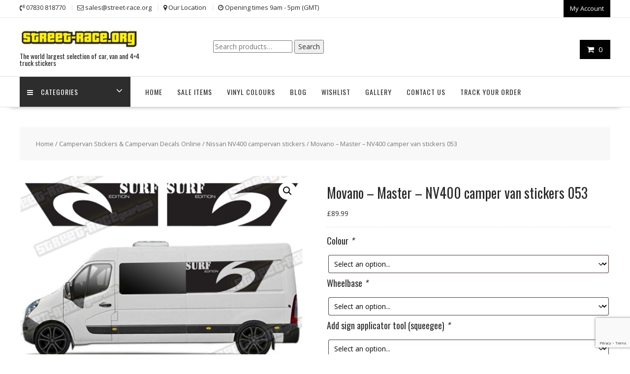

--- FILE ---
content_type: text/html; charset=UTF-8
request_url: https://www.street-race.org/product/movano-master-nv400-camper-van-stickers-053/
body_size: 33942
content:
<!DOCTYPE html>
        <html lang="en-GB" xmlns="http://www.w3.org/1999/html">
    	<head>

		        <meta charset="UTF-8">
        <meta name="viewport" content="width=device-width, initial-scale=1">
        <link rel="profile" href="http://gmpg.org/xfn/11">
        <link rel="pingback" href="https://www.street-race.org/xmlrpc.php">
    				<script>document.documentElement.className = document.documentElement.className + ' yes-js js_active js'</script>
			<meta name='robots' content='index, follow, max-image-preview:large, max-snippet:-1, max-video-preview:-1' />
	<style>img:is([sizes="auto" i], [sizes^="auto," i]) { contain-intrinsic-size: 3000px 1500px }</style>
	
	<!-- This site is optimized with the Yoast SEO plugin v26.0 - https://yoast.com/wordpress/plugins/seo/ -->
	<title>Renault Master :: Vauxhall Movano :: Nissan NV400 camper van stickers, decals</title>
	<meta name="description" content="Looking for the best Renault Master, Vauxhall Movano and Nissan NV400 Campervan decals and graphics? Look no further. With some of the best designs online. Get in touch today on 07830 818770." />
	<link rel="canonical" href="https://www.street-race.org/product/movano-master-nv400-camper-van-stickers-053/" />
	<meta property="og:locale" content="en_GB" />
	<meta property="og:type" content="article" />
	<meta property="og:title" content="Renault Master :: Vauxhall Movano :: Nissan NV400 camper van stickers, decals" />
	<meta property="og:description" content="Looking for the best Renault Master, Vauxhall Movano and Nissan NV400 Campervan decals and graphics? Look no further. With some of the best designs online. Get in touch today on 07830 818770." />
	<meta property="og:url" content="https://www.street-race.org/product/movano-master-nv400-camper-van-stickers-053/" />
	<meta property="og:site_name" content="Street Race Graphics" />
	<meta property="article:modified_time" content="2024-02-23T12:15:31+00:00" />
	<meta property="og:image" content="https://www.street-race.org/wp-content/uploads/2020/11/movano053.jpg" />
	<meta property="og:image:width" content="500" />
	<meta property="og:image:height" content="500" />
	<meta property="og:image:type" content="image/jpeg" />
	<meta name="twitter:card" content="summary_large_image" />
	<meta name="twitter:label1" content="Estimated reading time" />
	<meta name="twitter:data1" content="1 minute" />
	<script type="application/ld+json" class="yoast-schema-graph">{"@context":"https://schema.org","@graph":[{"@type":"WebPage","@id":"https://www.street-race.org/product/movano-master-nv400-camper-van-stickers-053/","url":"https://www.street-race.org/product/movano-master-nv400-camper-van-stickers-053/","name":"Renault Master :: Vauxhall Movano :: Nissan NV400 camper van stickers, decals","isPartOf":{"@id":"https://www.street-race.org/#website"},"primaryImageOfPage":{"@id":"https://www.street-race.org/product/movano-master-nv400-camper-van-stickers-053/#primaryimage"},"image":{"@id":"https://www.street-race.org/product/movano-master-nv400-camper-van-stickers-053/#primaryimage"},"thumbnailUrl":"https://www.street-race.org/wp-content/uploads/2020/11/movano053.jpg","datePublished":"2020-10-28T14:27:52+00:00","dateModified":"2024-02-23T12:15:31+00:00","description":"Looking for the best Renault Master, Vauxhall Movano and Nissan NV400 Campervan decals and graphics? Look no further. With some of the best designs online. Get in touch today on 07830 818770.","breadcrumb":{"@id":"https://www.street-race.org/product/movano-master-nv400-camper-van-stickers-053/#breadcrumb"},"inLanguage":"en-GB","potentialAction":[{"@type":"ReadAction","target":["https://www.street-race.org/product/movano-master-nv400-camper-van-stickers-053/"]}]},{"@type":"ImageObject","inLanguage":"en-GB","@id":"https://www.street-race.org/product/movano-master-nv400-camper-van-stickers-053/#primaryimage","url":"https://www.street-race.org/wp-content/uploads/2020/11/movano053.jpg","contentUrl":"https://www.street-race.org/wp-content/uploads/2020/11/movano053.jpg","width":500,"height":500},{"@type":"BreadcrumbList","@id":"https://www.street-race.org/product/movano-master-nv400-camper-van-stickers-053/#breadcrumb","itemListElement":[{"@type":"ListItem","position":1,"name":"Home","item":"https://www.street-race.org/"},{"@type":"ListItem","position":2,"name":"Shop","item":"https://www.street-race.org/shop/"},{"@type":"ListItem","position":3,"name":"Movano &#8211; Master &#8211; NV400 camper van stickers 053"}]},{"@type":"WebSite","@id":"https://www.street-race.org/#website","url":"https://www.street-race.org/","name":"Street Race Graphics","description":"The world largest selection of car, van and 4x4 truck stickers","publisher":{"@id":"https://www.street-race.org/#organization"},"potentialAction":[{"@type":"SearchAction","target":{"@type":"EntryPoint","urlTemplate":"https://www.street-race.org/?s={search_term_string}"},"query-input":{"@type":"PropertyValueSpecification","valueRequired":true,"valueName":"search_term_string"}}],"inLanguage":"en-GB"},{"@type":"Organization","@id":"https://www.street-race.org/#organization","name":"Street Race Graphics","url":"https://www.street-race.org/","logo":{"@type":"ImageObject","inLanguage":"en-GB","@id":"https://www.street-race.org/#/schema/logo/image/","url":"https://www.street-race.org/wp-content/uploads/2020/11/cropped-banner-logo-2.png","contentUrl":"https://www.street-race.org/wp-content/uploads/2020/11/cropped-banner-logo-2.png","width":290,"height":54,"caption":"Street Race Graphics"},"image":{"@id":"https://www.street-race.org/#/schema/logo/image/"}}]}</script>
	<!-- / Yoast SEO plugin. -->


<link rel='dns-prefetch' href='//www.google.com' />
<link rel='dns-prefetch' href='//assets.pinterest.com' />
<link rel='dns-prefetch' href='//fonts.googleapis.com' />
<link rel="alternate" type="application/rss+xml" title="Street Race Graphics &raquo; Feed" href="https://www.street-race.org/feed/" />
<link rel="alternate" type="application/rss+xml" title="Street Race Graphics &raquo; Comments Feed" href="https://www.street-race.org/comments/feed/" />
<script type="text/javascript">
/* <![CDATA[ */
window._wpemojiSettings = {"baseUrl":"https:\/\/s.w.org\/images\/core\/emoji\/16.0.1\/72x72\/","ext":".png","svgUrl":"https:\/\/s.w.org\/images\/core\/emoji\/16.0.1\/svg\/","svgExt":".svg","source":{"concatemoji":"https:\/\/www.street-race.org\/wp-includes\/js\/wp-emoji-release.min.js?ver=6.8.3"}};
/*! This file is auto-generated */
!function(s,n){var o,i,e;function c(e){try{var t={supportTests:e,timestamp:(new Date).valueOf()};sessionStorage.setItem(o,JSON.stringify(t))}catch(e){}}function p(e,t,n){e.clearRect(0,0,e.canvas.width,e.canvas.height),e.fillText(t,0,0);var t=new Uint32Array(e.getImageData(0,0,e.canvas.width,e.canvas.height).data),a=(e.clearRect(0,0,e.canvas.width,e.canvas.height),e.fillText(n,0,0),new Uint32Array(e.getImageData(0,0,e.canvas.width,e.canvas.height).data));return t.every(function(e,t){return e===a[t]})}function u(e,t){e.clearRect(0,0,e.canvas.width,e.canvas.height),e.fillText(t,0,0);for(var n=e.getImageData(16,16,1,1),a=0;a<n.data.length;a++)if(0!==n.data[a])return!1;return!0}function f(e,t,n,a){switch(t){case"flag":return n(e,"\ud83c\udff3\ufe0f\u200d\u26a7\ufe0f","\ud83c\udff3\ufe0f\u200b\u26a7\ufe0f")?!1:!n(e,"\ud83c\udde8\ud83c\uddf6","\ud83c\udde8\u200b\ud83c\uddf6")&&!n(e,"\ud83c\udff4\udb40\udc67\udb40\udc62\udb40\udc65\udb40\udc6e\udb40\udc67\udb40\udc7f","\ud83c\udff4\u200b\udb40\udc67\u200b\udb40\udc62\u200b\udb40\udc65\u200b\udb40\udc6e\u200b\udb40\udc67\u200b\udb40\udc7f");case"emoji":return!a(e,"\ud83e\udedf")}return!1}function g(e,t,n,a){var r="undefined"!=typeof WorkerGlobalScope&&self instanceof WorkerGlobalScope?new OffscreenCanvas(300,150):s.createElement("canvas"),o=r.getContext("2d",{willReadFrequently:!0}),i=(o.textBaseline="top",o.font="600 32px Arial",{});return e.forEach(function(e){i[e]=t(o,e,n,a)}),i}function t(e){var t=s.createElement("script");t.src=e,t.defer=!0,s.head.appendChild(t)}"undefined"!=typeof Promise&&(o="wpEmojiSettingsSupports",i=["flag","emoji"],n.supports={everything:!0,everythingExceptFlag:!0},e=new Promise(function(e){s.addEventListener("DOMContentLoaded",e,{once:!0})}),new Promise(function(t){var n=function(){try{var e=JSON.parse(sessionStorage.getItem(o));if("object"==typeof e&&"number"==typeof e.timestamp&&(new Date).valueOf()<e.timestamp+604800&&"object"==typeof e.supportTests)return e.supportTests}catch(e){}return null}();if(!n){if("undefined"!=typeof Worker&&"undefined"!=typeof OffscreenCanvas&&"undefined"!=typeof URL&&URL.createObjectURL&&"undefined"!=typeof Blob)try{var e="postMessage("+g.toString()+"("+[JSON.stringify(i),f.toString(),p.toString(),u.toString()].join(",")+"));",a=new Blob([e],{type:"text/javascript"}),r=new Worker(URL.createObjectURL(a),{name:"wpTestEmojiSupports"});return void(r.onmessage=function(e){c(n=e.data),r.terminate(),t(n)})}catch(e){}c(n=g(i,f,p,u))}t(n)}).then(function(e){for(var t in e)n.supports[t]=e[t],n.supports.everything=n.supports.everything&&n.supports[t],"flag"!==t&&(n.supports.everythingExceptFlag=n.supports.everythingExceptFlag&&n.supports[t]);n.supports.everythingExceptFlag=n.supports.everythingExceptFlag&&!n.supports.flag,n.DOMReady=!1,n.readyCallback=function(){n.DOMReady=!0}}).then(function(){return e}).then(function(){var e;n.supports.everything||(n.readyCallback(),(e=n.source||{}).concatemoji?t(e.concatemoji):e.wpemoji&&e.twemoji&&(t(e.twemoji),t(e.wpemoji)))}))}((window,document),window._wpemojiSettings);
/* ]]> */
</script>
<link rel='stylesheet' id='twb-open-sans-css' href='https://fonts.googleapis.com/css?family=Open+Sans%3A300%2C400%2C500%2C600%2C700%2C800&#038;display=swap&#038;ver=6.8.3' type='text/css' media='all' />
<link rel='stylesheet' id='twbbwg-global-css' href='https://www.street-race.org/wp-content/plugins/photo-gallery/booster/assets/css/global.css?ver=1.0.0' type='text/css' media='all' />
<style id='wp-emoji-styles-inline-css' type='text/css'>

	img.wp-smiley, img.emoji {
		display: inline !important;
		border: none !important;
		box-shadow: none !important;
		height: 1em !important;
		width: 1em !important;
		margin: 0 0.07em !important;
		vertical-align: -0.1em !important;
		background: none !important;
		padding: 0 !important;
	}
</style>
<link rel='stylesheet' id='wp-block-library-css' href='https://www.street-race.org/wp-includes/css/dist/block-library/style.min.css?ver=6.8.3' type='text/css' media='all' />
<style id='wp-block-library-theme-inline-css' type='text/css'>
.wp-block-audio :where(figcaption){color:#555;font-size:13px;text-align:center}.is-dark-theme .wp-block-audio :where(figcaption){color:#ffffffa6}.wp-block-audio{margin:0 0 1em}.wp-block-code{border:1px solid #ccc;border-radius:4px;font-family:Menlo,Consolas,monaco,monospace;padding:.8em 1em}.wp-block-embed :where(figcaption){color:#555;font-size:13px;text-align:center}.is-dark-theme .wp-block-embed :where(figcaption){color:#ffffffa6}.wp-block-embed{margin:0 0 1em}.blocks-gallery-caption{color:#555;font-size:13px;text-align:center}.is-dark-theme .blocks-gallery-caption{color:#ffffffa6}:root :where(.wp-block-image figcaption){color:#555;font-size:13px;text-align:center}.is-dark-theme :root :where(.wp-block-image figcaption){color:#ffffffa6}.wp-block-image{margin:0 0 1em}.wp-block-pullquote{border-bottom:4px solid;border-top:4px solid;color:currentColor;margin-bottom:1.75em}.wp-block-pullquote cite,.wp-block-pullquote footer,.wp-block-pullquote__citation{color:currentColor;font-size:.8125em;font-style:normal;text-transform:uppercase}.wp-block-quote{border-left:.25em solid;margin:0 0 1.75em;padding-left:1em}.wp-block-quote cite,.wp-block-quote footer{color:currentColor;font-size:.8125em;font-style:normal;position:relative}.wp-block-quote:where(.has-text-align-right){border-left:none;border-right:.25em solid;padding-left:0;padding-right:1em}.wp-block-quote:where(.has-text-align-center){border:none;padding-left:0}.wp-block-quote.is-large,.wp-block-quote.is-style-large,.wp-block-quote:where(.is-style-plain){border:none}.wp-block-search .wp-block-search__label{font-weight:700}.wp-block-search__button{border:1px solid #ccc;padding:.375em .625em}:where(.wp-block-group.has-background){padding:1.25em 2.375em}.wp-block-separator.has-css-opacity{opacity:.4}.wp-block-separator{border:none;border-bottom:2px solid;margin-left:auto;margin-right:auto}.wp-block-separator.has-alpha-channel-opacity{opacity:1}.wp-block-separator:not(.is-style-wide):not(.is-style-dots){width:100px}.wp-block-separator.has-background:not(.is-style-dots){border-bottom:none;height:1px}.wp-block-separator.has-background:not(.is-style-wide):not(.is-style-dots){height:2px}.wp-block-table{margin:0 0 1em}.wp-block-table td,.wp-block-table th{word-break:normal}.wp-block-table :where(figcaption){color:#555;font-size:13px;text-align:center}.is-dark-theme .wp-block-table :where(figcaption){color:#ffffffa6}.wp-block-video :where(figcaption){color:#555;font-size:13px;text-align:center}.is-dark-theme .wp-block-video :where(figcaption){color:#ffffffa6}.wp-block-video{margin:0 0 1em}:root :where(.wp-block-template-part.has-background){margin-bottom:0;margin-top:0;padding:1.25em 2.375em}
</style>
<style id='classic-theme-styles-inline-css' type='text/css'>
/*! This file is auto-generated */
.wp-block-button__link{color:#fff;background-color:#32373c;border-radius:9999px;box-shadow:none;text-decoration:none;padding:calc(.667em + 2px) calc(1.333em + 2px);font-size:1.125em}.wp-block-file__button{background:#32373c;color:#fff;text-decoration:none}
</style>
<link rel='stylesheet' id='magnific-popup-css' href='https://www.street-race.org/wp-content/plugins/gutentor/assets/library/magnific-popup/magnific-popup.min.css?ver=1.8.0' type='text/css' media='all' />
<link rel='stylesheet' id='slick-css' href='https://www.street-race.org/wp-content/plugins/gutentor/assets/library/slick/slick.min.css?ver=1.8.1' type='text/css' media='all' />
<link rel='stylesheet' id='jquery-selectBox-css' href='https://www.street-race.org/wp-content/plugins/yith-woocommerce-wishlist/assets/css/jquery.selectBox.css?ver=1.2.0' type='text/css' media='all' />
<link rel='stylesheet' id='woocommerce_prettyPhoto_css-css' href='//www.street-race.org/wp-content/plugins/woocommerce/assets/css/prettyPhoto.css?ver=3.1.6' type='text/css' media='all' />
<link rel='stylesheet' id='yith-wcwl-main-css' href='https://www.street-race.org/wp-content/plugins/yith-woocommerce-wishlist/assets/css/style.css?ver=4.9.0' type='text/css' media='all' />
<style id='yith-wcwl-main-inline-css' type='text/css'>
 :root { --rounded-corners-radius: 16px; --add-to-cart-rounded-corners-radius: 16px; --color-headers-background: #F4F4F4; --feedback-duration: 3s } 
 :root { --rounded-corners-radius: 16px; --add-to-cart-rounded-corners-radius: 16px; --color-headers-background: #F4F4F4; --feedback-duration: 3s } 
</style>
<link rel='stylesheet' id='fontawesome-css' href='https://www.street-race.org/wp-content/plugins/gutentor/assets/library/fontawesome/css/all.min.css?ver=5.12.0' type='text/css' media='all' />
<link rel='stylesheet' id='wpness-grid-css' href='https://www.street-race.org/wp-content/plugins/gutentor/assets/library/wpness-grid/wpness-grid.css?ver=1.0.0' type='text/css' media='all' />
<link rel='stylesheet' id='animate-css' href='https://www.street-race.org/wp-content/plugins/gutentor/assets/library/animatecss/animate.min.css?ver=3.7.2' type='text/css' media='all' />
<link rel='stylesheet' id='wp-components-css' href='https://www.street-race.org/wp-includes/css/dist/components/style.min.css?ver=6.8.3' type='text/css' media='all' />
<link rel='stylesheet' id='wp-preferences-css' href='https://www.street-race.org/wp-includes/css/dist/preferences/style.min.css?ver=6.8.3' type='text/css' media='all' />
<link rel='stylesheet' id='wp-block-editor-css' href='https://www.street-race.org/wp-includes/css/dist/block-editor/style.min.css?ver=6.8.3' type='text/css' media='all' />
<link rel='stylesheet' id='wp-reusable-blocks-css' href='https://www.street-race.org/wp-includes/css/dist/reusable-blocks/style.min.css?ver=6.8.3' type='text/css' media='all' />
<link rel='stylesheet' id='wp-patterns-css' href='https://www.street-race.org/wp-includes/css/dist/patterns/style.min.css?ver=6.8.3' type='text/css' media='all' />
<link rel='stylesheet' id='wp-editor-css' href='https://www.street-race.org/wp-includes/css/dist/editor/style.min.css?ver=6.8.3' type='text/css' media='all' />
<link rel='stylesheet' id='gutentor-css' href='https://www.street-race.org/wp-content/plugins/gutentor/dist/blocks.style.build.css?ver=3.5.2' type='text/css' media='all' />
<style id='global-styles-inline-css' type='text/css'>
:root{--wp--preset--aspect-ratio--square: 1;--wp--preset--aspect-ratio--4-3: 4/3;--wp--preset--aspect-ratio--3-4: 3/4;--wp--preset--aspect-ratio--3-2: 3/2;--wp--preset--aspect-ratio--2-3: 2/3;--wp--preset--aspect-ratio--16-9: 16/9;--wp--preset--aspect-ratio--9-16: 9/16;--wp--preset--color--black: #000000;--wp--preset--color--cyan-bluish-gray: #abb8c3;--wp--preset--color--white: #ffffff;--wp--preset--color--pale-pink: #f78da7;--wp--preset--color--vivid-red: #cf2e2e;--wp--preset--color--luminous-vivid-orange: #ff6900;--wp--preset--color--luminous-vivid-amber: #fcb900;--wp--preset--color--light-green-cyan: #7bdcb5;--wp--preset--color--vivid-green-cyan: #00d084;--wp--preset--color--pale-cyan-blue: #8ed1fc;--wp--preset--color--vivid-cyan-blue: #0693e3;--wp--preset--color--vivid-purple: #9b51e0;--wp--preset--gradient--vivid-cyan-blue-to-vivid-purple: linear-gradient(135deg,rgba(6,147,227,1) 0%,rgb(155,81,224) 100%);--wp--preset--gradient--light-green-cyan-to-vivid-green-cyan: linear-gradient(135deg,rgb(122,220,180) 0%,rgb(0,208,130) 100%);--wp--preset--gradient--luminous-vivid-amber-to-luminous-vivid-orange: linear-gradient(135deg,rgba(252,185,0,1) 0%,rgba(255,105,0,1) 100%);--wp--preset--gradient--luminous-vivid-orange-to-vivid-red: linear-gradient(135deg,rgba(255,105,0,1) 0%,rgb(207,46,46) 100%);--wp--preset--gradient--very-light-gray-to-cyan-bluish-gray: linear-gradient(135deg,rgb(238,238,238) 0%,rgb(169,184,195) 100%);--wp--preset--gradient--cool-to-warm-spectrum: linear-gradient(135deg,rgb(74,234,220) 0%,rgb(151,120,209) 20%,rgb(207,42,186) 40%,rgb(238,44,130) 60%,rgb(251,105,98) 80%,rgb(254,248,76) 100%);--wp--preset--gradient--blush-light-purple: linear-gradient(135deg,rgb(255,206,236) 0%,rgb(152,150,240) 100%);--wp--preset--gradient--blush-bordeaux: linear-gradient(135deg,rgb(254,205,165) 0%,rgb(254,45,45) 50%,rgb(107,0,62) 100%);--wp--preset--gradient--luminous-dusk: linear-gradient(135deg,rgb(255,203,112) 0%,rgb(199,81,192) 50%,rgb(65,88,208) 100%);--wp--preset--gradient--pale-ocean: linear-gradient(135deg,rgb(255,245,203) 0%,rgb(182,227,212) 50%,rgb(51,167,181) 100%);--wp--preset--gradient--electric-grass: linear-gradient(135deg,rgb(202,248,128) 0%,rgb(113,206,126) 100%);--wp--preset--gradient--midnight: linear-gradient(135deg,rgb(2,3,129) 0%,rgb(40,116,252) 100%);--wp--preset--font-size--small: 13px;--wp--preset--font-size--medium: 20px;--wp--preset--font-size--large: 36px;--wp--preset--font-size--x-large: 42px;--wp--preset--spacing--20: 0.44rem;--wp--preset--spacing--30: 0.67rem;--wp--preset--spacing--40: 1rem;--wp--preset--spacing--50: 1.5rem;--wp--preset--spacing--60: 2.25rem;--wp--preset--spacing--70: 3.38rem;--wp--preset--spacing--80: 5.06rem;--wp--preset--shadow--natural: 6px 6px 9px rgba(0, 0, 0, 0.2);--wp--preset--shadow--deep: 12px 12px 50px rgba(0, 0, 0, 0.4);--wp--preset--shadow--sharp: 6px 6px 0px rgba(0, 0, 0, 0.2);--wp--preset--shadow--outlined: 6px 6px 0px -3px rgba(255, 255, 255, 1), 6px 6px rgba(0, 0, 0, 1);--wp--preset--shadow--crisp: 6px 6px 0px rgba(0, 0, 0, 1);}:where(.is-layout-flex){gap: 0.5em;}:where(.is-layout-grid){gap: 0.5em;}body .is-layout-flex{display: flex;}.is-layout-flex{flex-wrap: wrap;align-items: center;}.is-layout-flex > :is(*, div){margin: 0;}body .is-layout-grid{display: grid;}.is-layout-grid > :is(*, div){margin: 0;}:where(.wp-block-columns.is-layout-flex){gap: 2em;}:where(.wp-block-columns.is-layout-grid){gap: 2em;}:where(.wp-block-post-template.is-layout-flex){gap: 1.25em;}:where(.wp-block-post-template.is-layout-grid){gap: 1.25em;}.has-black-color{color: var(--wp--preset--color--black) !important;}.has-cyan-bluish-gray-color{color: var(--wp--preset--color--cyan-bluish-gray) !important;}.has-white-color{color: var(--wp--preset--color--white) !important;}.has-pale-pink-color{color: var(--wp--preset--color--pale-pink) !important;}.has-vivid-red-color{color: var(--wp--preset--color--vivid-red) !important;}.has-luminous-vivid-orange-color{color: var(--wp--preset--color--luminous-vivid-orange) !important;}.has-luminous-vivid-amber-color{color: var(--wp--preset--color--luminous-vivid-amber) !important;}.has-light-green-cyan-color{color: var(--wp--preset--color--light-green-cyan) !important;}.has-vivid-green-cyan-color{color: var(--wp--preset--color--vivid-green-cyan) !important;}.has-pale-cyan-blue-color{color: var(--wp--preset--color--pale-cyan-blue) !important;}.has-vivid-cyan-blue-color{color: var(--wp--preset--color--vivid-cyan-blue) !important;}.has-vivid-purple-color{color: var(--wp--preset--color--vivid-purple) !important;}.has-black-background-color{background-color: var(--wp--preset--color--black) !important;}.has-cyan-bluish-gray-background-color{background-color: var(--wp--preset--color--cyan-bluish-gray) !important;}.has-white-background-color{background-color: var(--wp--preset--color--white) !important;}.has-pale-pink-background-color{background-color: var(--wp--preset--color--pale-pink) !important;}.has-vivid-red-background-color{background-color: var(--wp--preset--color--vivid-red) !important;}.has-luminous-vivid-orange-background-color{background-color: var(--wp--preset--color--luminous-vivid-orange) !important;}.has-luminous-vivid-amber-background-color{background-color: var(--wp--preset--color--luminous-vivid-amber) !important;}.has-light-green-cyan-background-color{background-color: var(--wp--preset--color--light-green-cyan) !important;}.has-vivid-green-cyan-background-color{background-color: var(--wp--preset--color--vivid-green-cyan) !important;}.has-pale-cyan-blue-background-color{background-color: var(--wp--preset--color--pale-cyan-blue) !important;}.has-vivid-cyan-blue-background-color{background-color: var(--wp--preset--color--vivid-cyan-blue) !important;}.has-vivid-purple-background-color{background-color: var(--wp--preset--color--vivid-purple) !important;}.has-black-border-color{border-color: var(--wp--preset--color--black) !important;}.has-cyan-bluish-gray-border-color{border-color: var(--wp--preset--color--cyan-bluish-gray) !important;}.has-white-border-color{border-color: var(--wp--preset--color--white) !important;}.has-pale-pink-border-color{border-color: var(--wp--preset--color--pale-pink) !important;}.has-vivid-red-border-color{border-color: var(--wp--preset--color--vivid-red) !important;}.has-luminous-vivid-orange-border-color{border-color: var(--wp--preset--color--luminous-vivid-orange) !important;}.has-luminous-vivid-amber-border-color{border-color: var(--wp--preset--color--luminous-vivid-amber) !important;}.has-light-green-cyan-border-color{border-color: var(--wp--preset--color--light-green-cyan) !important;}.has-vivid-green-cyan-border-color{border-color: var(--wp--preset--color--vivid-green-cyan) !important;}.has-pale-cyan-blue-border-color{border-color: var(--wp--preset--color--pale-cyan-blue) !important;}.has-vivid-cyan-blue-border-color{border-color: var(--wp--preset--color--vivid-cyan-blue) !important;}.has-vivid-purple-border-color{border-color: var(--wp--preset--color--vivid-purple) !important;}.has-vivid-cyan-blue-to-vivid-purple-gradient-background{background: var(--wp--preset--gradient--vivid-cyan-blue-to-vivid-purple) !important;}.has-light-green-cyan-to-vivid-green-cyan-gradient-background{background: var(--wp--preset--gradient--light-green-cyan-to-vivid-green-cyan) !important;}.has-luminous-vivid-amber-to-luminous-vivid-orange-gradient-background{background: var(--wp--preset--gradient--luminous-vivid-amber-to-luminous-vivid-orange) !important;}.has-luminous-vivid-orange-to-vivid-red-gradient-background{background: var(--wp--preset--gradient--luminous-vivid-orange-to-vivid-red) !important;}.has-very-light-gray-to-cyan-bluish-gray-gradient-background{background: var(--wp--preset--gradient--very-light-gray-to-cyan-bluish-gray) !important;}.has-cool-to-warm-spectrum-gradient-background{background: var(--wp--preset--gradient--cool-to-warm-spectrum) !important;}.has-blush-light-purple-gradient-background{background: var(--wp--preset--gradient--blush-light-purple) !important;}.has-blush-bordeaux-gradient-background{background: var(--wp--preset--gradient--blush-bordeaux) !important;}.has-luminous-dusk-gradient-background{background: var(--wp--preset--gradient--luminous-dusk) !important;}.has-pale-ocean-gradient-background{background: var(--wp--preset--gradient--pale-ocean) !important;}.has-electric-grass-gradient-background{background: var(--wp--preset--gradient--electric-grass) !important;}.has-midnight-gradient-background{background: var(--wp--preset--gradient--midnight) !important;}.has-small-font-size{font-size: var(--wp--preset--font-size--small) !important;}.has-medium-font-size{font-size: var(--wp--preset--font-size--medium) !important;}.has-large-font-size{font-size: var(--wp--preset--font-size--large) !important;}.has-x-large-font-size{font-size: var(--wp--preset--font-size--x-large) !important;}
:where(.wp-block-post-template.is-layout-flex){gap: 1.25em;}:where(.wp-block-post-template.is-layout-grid){gap: 1.25em;}
:where(.wp-block-columns.is-layout-flex){gap: 2em;}:where(.wp-block-columns.is-layout-grid){gap: 2em;}
:root :where(.wp-block-pullquote){font-size: 1.5em;line-height: 1.6;}
</style>
<link rel='stylesheet' id='contact-form-7-css' href='https://www.street-race.org/wp-content/plugins/contact-form-7/includes/css/styles.css?ver=6.1.2' type='text/css' media='all' />
<link rel='stylesheet' id='bwg_fonts-css' href='https://www.street-race.org/wp-content/plugins/photo-gallery/css/bwg-fonts/fonts.css?ver=0.0.1' type='text/css' media='all' />
<link rel='stylesheet' id='sumoselect-css' href='https://www.street-race.org/wp-content/plugins/photo-gallery/css/sumoselect.min.css?ver=3.4.6' type='text/css' media='all' />
<link rel='stylesheet' id='mCustomScrollbar-css' href='https://www.street-race.org/wp-content/plugins/photo-gallery/css/jquery.mCustomScrollbar.min.css?ver=3.1.5' type='text/css' media='all' />
<link rel='stylesheet' id='bwg_googlefonts-css' href='https://fonts.googleapis.com/css?family=Ubuntu&#038;subset=greek,latin,greek-ext,vietnamese,cyrillic-ext,latin-ext,cyrillic' type='text/css' media='all' />
<link rel='stylesheet' id='bwg_frontend-css' href='https://www.street-race.org/wp-content/plugins/photo-gallery/css/styles.min.css?ver=1.8.35' type='text/css' media='all' />
<link rel='stylesheet' id='photoswipe-css' href='https://www.street-race.org/wp-content/plugins/woocommerce/assets/css/photoswipe/photoswipe.min.css?ver=10.2.3' type='text/css' media='all' />
<link rel='stylesheet' id='photoswipe-default-skin-css' href='https://www.street-race.org/wp-content/plugins/woocommerce/assets/css/photoswipe/default-skin/default-skin.min.css?ver=10.2.3' type='text/css' media='all' />
<link rel='stylesheet' id='woocommerce-layout-css' href='https://www.street-race.org/wp-content/plugins/woocommerce/assets/css/woocommerce-layout.css?ver=10.2.3' type='text/css' media='all' />
<link rel='stylesheet' id='woocommerce-smallscreen-css' href='https://www.street-race.org/wp-content/plugins/woocommerce/assets/css/woocommerce-smallscreen.css?ver=10.2.3' type='text/css' media='only screen and (max-width: 768px)' />
<link rel='stylesheet' id='woocommerce-general-css' href='https://www.street-race.org/wp-content/plugins/woocommerce/assets/css/woocommerce.css?ver=10.2.3' type='text/css' media='all' />
<style id='woocommerce-inline-inline-css' type='text/css'>
.woocommerce form .form-row .required { visibility: visible; }
</style>
<link rel='stylesheet' id='dashicons-css' href='https://www.street-race.org/wp-includes/css/dashicons.min.css?ver=6.8.3' type='text/css' media='all' />
<style id='dashicons-inline-css' type='text/css'>
[data-font="Dashicons"]:before {font-family: 'Dashicons' !important;content: attr(data-icon) !important;speak: none !important;font-weight: normal !important;font-variant: normal !important;text-transform: none !important;line-height: 1 !important;font-style: normal !important;-webkit-font-smoothing: antialiased !important;-moz-osx-font-smoothing: grayscale !important;}
</style>
<link rel='stylesheet' id='woocommerce-addons-css-css' href='https://www.street-race.org/wp-content/plugins/woocommerce-product-addons/assets/css/frontend.css?ver=3.1.1' type='text/css' media='all' />
<link rel='stylesheet' id='pinterest-for-woocommerce-pins-css' href='//www.street-race.org/wp-content/plugins/pinterest-for-woocommerce/assets/css/frontend/pinterest-for-woocommerce-pins.min.css?ver=1.4.21' type='text/css' media='all' />
<link rel='stylesheet' id='gateway-css' href='https://www.street-race.org/wp-content/plugins/woocommerce-paypal-payments/modules/ppcp-button/assets/css/gateway.css?ver=3.1.2' type='text/css' media='all' />
<link rel='stylesheet' id='brands-styles-css' href='https://www.street-race.org/wp-content/plugins/woocommerce/assets/css/brands.css?ver=10.2.3' type='text/css' media='all' />
<link rel='stylesheet' id='online-shop-pro-style-css' href='https://www.street-race.org/wp-content/themes/online-shop-pro/style.css?ver=3.0.3' type='text/css' media='all' />
<link rel='stylesheet' id='child-style-css' href='https://www.street-race.org/wp-content/themes/online-shop-child/style.css?ver=1.0.0' type='text/css' media='all' />
<link rel='stylesheet' id='online-shop-googleapis-css' href='//fonts.googleapis.com/css?family=Oswald%3A400%2C300%7COpen+Sans%3A600%2C400&#038;ver=1.0.0' type='text/css' media='all' />
<link rel='stylesheet' id='font-awesome-css' href='https://www.street-race.org/wp-content/themes/online-shop-pro/assets/library/Font-Awesome/css/font-awesome.min.css?ver=4.7.0' type='text/css' media='all' />
<style id='font-awesome-inline-css' type='text/css'>
[data-font="FontAwesome"]:before {font-family: 'FontAwesome' !important;content: attr(data-icon) !important;speak: none !important;font-weight: normal !important;font-variant: normal !important;text-transform: none !important;line-height: 1 !important;font-style: normal !important;-webkit-font-smoothing: antialiased !important;-moz-osx-font-smoothing: grayscale !important;}
</style>
<link rel='stylesheet' id='select2-css' href='https://www.street-race.org/wp-content/plugins/woocommerce/assets/css/select2.css?ver=10.2.3' type='text/css' media='all' />
<link rel='stylesheet' id='online-shop-style-css' href='https://www.street-race.org/wp-content/themes/online-shop-child/style.css?ver=1.3.2' type='text/css' media='all' />
<style id='online-shop-style-inline-css' type='text/css'>

        .site-title,
        .site-title a{
            color: #f73838;
        }
        .site-title:hover,
        .site-title a:hover,
        .site-title a:focus{
            color: #2d2d2d;
        }
        .site-description,
        .site-description a{
            color: ##2d2d2d;
        }
        article .entry-content,
        .entry-content p,body{
            color: #2d2d2d;
        }
        a,
        .posted-on a,
        .author.vcard a
        .cat-links a,
        .comments-link a,
        .edit-link a,
        .tags-links a,
        .byline a,
        .nav-links a,
        .widget li a
         {
            color: #07afd4;
        }
        a:hover,
        a:active,
        a:focus,
        .posted-on a:hover,
        .author.vcard a:hover,
        .cat-links a:hover,
        .comments-link a:hover,
        .edit-link a:hover,
        .tags-links a:hover,
        .byline a:hover,
        .nav-links a:hover,
        .widget li a:hover{
            color: #f73838;
        }
        h1, h1 a,
        h2, h2 a,
        h3, h3 a,
        h4, h4 a,
        h5, h5 a,
        h6, h6 a,
        article.post .entry-header .entry-title a, 
        article.page .entry-header .entry-title a{
            color: #2d2d2d;
        }
        .header-wrapper .menu > li.current-menu-item > a,
        .header-wrapper .menu > li.current-menu-parent > a,
        .header-wrapper .menu > li.current_page_parent > a,
        .header-wrapper .menu > li.current_page_ancestor > a
        {
            color:#f73838;
        }
        .navbar .navbar-toggle:hover,
        .header-wrapper .menu li:hover > a,
        .header-wrapper .main-navigation ul ul.sub-menu li:hover > a {
            color:#f73838;
        }
       .secondary-sidebar .widget-area.sidebar{
            background: #ffffff;
        }
       .footer-wrapper{
            background: #272823;
        }
       .site-footer h1,
       .site-footer h1 a,
       .site-footer h2,
       .site-footer h2 a,
       .site-footer h3,
       .site-footer h3 a,
       .site-footer h4,
       .site-footer h4 a,
       .site-footer h5,
       .site-footer h5 a,
       .site-footer h6,
       .site-footer h6 a,
       .site-footer .widget-title{
           color: #ffffff;
       }
       .site-footer,
       .site-footer li,
       .site-footer p{
           color: #ffffff;
       }
       .site-footer a,
       .site-footer .socials a,
       .site-footer .socials a:hover,
       .site-footer li a,
       .site-footer .widget li a{
           color: #ffffff;
       }
       .site-footer a:hover,
       .site-footer li a:hover,
       .site-footer .widget li a:hover{
           color: #f73838;
       }
	        .top-header-wrapper{
	            background-color: #ffffff;
	        }
            .footer-copyright{
                background-color: #161614;
            }
            .btn,
            .read-more,
            .wpcf7-form-control.wpcf7-submit,
            .sm-up-container,
            .slider-button.primary,
             a.button,
            .woocommerce a.button.add_to_cart_button,
			.woocommerce a.added_to_cart,
			.woocommerce a.button.product_type_grouped,
			.woocommerce a.button.product_type_external,
			.woocommerce .cart .button,
			.woocommerce .cart input.button,
			.wc-cat-feature .cat-title{
                border-radius: 4px;
            }
            
            .slider-section .at-action-wrapper .slick-arrow,
            .beside-slider .at-action-wrapper .slick-arrow,
             mark,
            .comment-form .form-submit input,
            .read-more,
            .slider-section .cat-links a,
            .featured-desc .above-entry-meta .cat-links a,
            .calendar_wrap .wp-calendar .today,
            .calendar_wrap .wp-calendar .today a,
            .wpcf7-form input.wpcf7-submit:hover,
            .breadcrumb,
            .slicknav_btn,
            .special-menu:hover,
            .slider-buttons a,
            .yith-wcwl-wrapper,
      		.wc-cart-wrapper,
            .woocommerce #respond input#submit, 
            .woocommerce a.button, 
            .woocommerce button.button, 
            .woocommerce input.button,
            .woocommerce ul.products li.product .onsale,
            .woocommerce span.onsale,
            .new-label,
            .woocommerce a.button.add_to_cart_button,
            .woocommerce a.added_to_cart,
            .woocommerce a.button.product_type_grouped,
            .woocommerce a.button.product_type_external,
            .woocommerce .single-product #respond input#submit.alt,
            .woocommerce .single-product a.button.alt,
            .woocommerce .single-product button.button.alt,
            .woocommerce .single-product input.button.alt,
            .woocommerce #respond input#submit.alt,
            .woocommerce a.button.alt,
            .woocommerce button.button.alt,
            .woocommerce input.button.alt,
            .woocommerce .widget_shopping_cart_content .buttons a.button,
            .woocommerce div.product .woocommerce-tabs ul.tabs li:hover,
            .woocommerce div.product .woocommerce-tabs ul.tabs li.active,
            .woocommerce .cart .button,
            .woocommerce .cart input.button,
            .woocommerce input.button:disabled, 
            .woocommerce input.button:disabled[disabled],
            .woocommerce input.button:disabled:hover, 
            .woocommerce input.button:disabled[disabled]:hover,
	        .wc-cat-feature .cat-title,
	        .single-item .icon,
	        .menu-right-highlight-text,
	        .woocommerce nav.woocommerce-pagination ul li a:focus, 
	        .woocommerce nav.woocommerce-pagination ul li a:hover, 
	        .woocommerce nav.woocommerce-pagination ul li span.current,
	        .woocommerce a.button.wc-forward,
             a.my-account,
             .woocommerce .widget_price_filter .ui-slider .ui-slider-range,
             .woocommerce .widget_price_filter .ui-slider .ui-slider-handle,
             .woocommerce .widget_price_filter .price_slider_amount .button,
             .woocommerce .widget_price_filter .price_slider_amount .button:hover,
             .sm-up-container,
             .slick-arrow:hover {
                background: #000000;
                color:#fff;
            }
            .screen-reader-text:focus,
            .socials a:hover,
            .widget_search input#s,
            .search-block #searchsubmit,
            .widget_search #searchsubmit,
            .footer-sidebar .featured-desc .below-entry-meta a:hover,
            .slider-section .slide-title:hover,
            .slider-feature-wrap a:hover,
            .featured-desc .below-entry-meta span:hover,
            .posted-on a:hover,
            .cat-links a:hover,
            .comments-link a:hover,
            .edit-link a:hover,
            .tags-links a:hover,
            .byline a:hover,
            .nav-links a:hover,
            .comment-form .form-submit input:hover, .read-more:hover,
            #online-shop-breadcrumbs a:hover,
            .wpcf7-form input.wpcf7-submit,
            .woocommerce .star-rating, 
            .woocommerce ul.products li.product .star-rating,
            .woocommerce p.stars a,
            .woocommerce ul.products li.product .price,
            .woocommerce ul.products li.product .price ins .amount,
            .woocommerce a.button.add_to_cart_button:hover,
            .woocommerce a.added_to_cart:hover,
            .woocommerce a.button.product_type_grouped:hover,
            .woocommerce a.button.product_type_external:hover,
            .woocommerce .cart .button:hover,
            .woocommerce .cart input.button:hover,
            .woocommerce #respond input#submit.alt:hover,
			.woocommerce a.button.alt:hover,
			.woocommerce button.button.alt:hover,
			.woocommerce input.button.alt:hover,
			.woocommerce .woocommerce-info .button:hover,
			.woocommerce .widget_shopping_cart_content .buttons a.button:hover,
			.woocommerce div.product .woocommerce-tabs ul.tabs li a,
			.at-cat-product-wrap .product-details h3 a:hover,
			.at-tabs >span.active,
			.feature-promo .single-unit .page-details .title,
			.woocommerce-message::before,
			a.my-account:hover{
                color: #000000;
            }
            .comment-form .form-submit input, 
            .read-more,
            .widget_search input#s,
            .tagcloud a,
            .woocommerce .cart .button, 
            .woocommerce .cart input.button,
            .woocommerce a.button.add_to_cart_button,
            .woocommerce a.added_to_cart,
            .woocommerce a.button.product_type_grouped,
            .woocommerce a.button.product_type_external,
            .woocommerce .cart .button,
            .woocommerce .cart input.button
            .woocommerce .single-product #respond input#submit.alt,
			.woocommerce .single-product a.button.alt,
			.woocommerce .single-product button.button.alt,
			.woocommerce .single-product input.button.alt,
			.woocommerce #respond input#submit.alt,
			.woocommerce a.button.alt,
			.woocommerce button.button.alt,
			.woocommerce input.button.alt,
			.woocommerce .widget_shopping_cart_content .buttons a.button,
			.woocommerce div.product .woocommerce-tabs ul.tabs:before,
			a.my-account,
            .slick-arrow:hover{
                border: 1px solid #000000;
            }
            .nav-links .nav-previous a:hover,
            .nav-links .nav-next a:hover{
                border-top: 1px solid #000000;
            }
            .at-title-action-wrapper,
            .page-header .page-title,
            .blog-no-image article.post.sticky,
             article.post.sticky,
             .related.products > h2,
             .cross-sells > h2,
             .cart_totals  > h2,
             .woocommerce-order-details > h2,
             .woocommerce-customer-details > h2,
             .comments-title{
                border-bottom: 1px solid #000000;
            }
            .wpcf7-form input.wpcf7-submit{
                border: 2px solid #000000;
            }
            .breadcrumb::after {
                border-left: 5px solid #000000;
            }
            /*header cart*/
            .site-header .widget_shopping_cart{
                border-bottom: 3px solid #000000;
                border-top: 3px solid #000000;
            }
            .site-header .widget_shopping_cart:before {
                border-bottom: 10px solid #000000;
            }
            .woocommerce-message {
                border-top-color: #000000;
            }
        @media screen and (max-width:992px){
                .slicknav_btn{
                    border: 1px solid #000000;
                }
                .slicknav_btn.slicknav_open{
                    border: 1px solid #ffffff;
                }
                .slicknav_nav li.current-menu-ancestor > a,
                .slicknav_nav li.current-menu-item  > a,
                .slicknav_nav li.current_page_item > a,
                .slicknav_nav li.current_page_item .slicknav_item > span{
                    color: #000000;
                }
            }
        .header-wrapper .menu li .at-menu-desc:after,
          .menu-right-highlight-text:after{
            border-top-color:#000000;
          }
          .woocommerce .woocommerce-MyAccount-navigation ul li.is-active a:after{
            border-left-color:#000000;
          }
          .woocommerce .woocommerce-MyAccount-navigation ul li.is-active a,
          .woocommerce .woocommerce-MyAccount-navigation ul li.is-active a:hover{
              background:#000000;

          }
          .header-wrapper .menu li .at-menu-desc,
          .widget_online_shop_wc_taxonomies .acme-single-cat .cat-title{
              background:#000000;
          }
        }
                    .cat-links .at-cat-item-1{
                    color: #000000;
                    }
                    
                    .cat-links .at-cat-item-1:hover{
                    color: #2d2d2d;
                    }
                    
                    .cat-links .at-cat-item-33{
                    color: #000000;
                    }
                    
                    .cat-links .at-cat-item-33:hover{
                    color: #2d2d2d;
                    }
                    
                    .cat-links .at-cat-item-34{
                    color: #000000;
                    }
                    
                    .cat-links .at-cat-item-34:hover{
                    color: #2d2d2d;
                    }
                    
                    .cat-links .at-cat-item-35{
                    color: #000000;
                    }
                    
                    .cat-links .at-cat-item-35:hover{
                    color: #2d2d2d;
                    }
                    
                    .cat-links .at-cat-item-36{
                    color: #000000;
                    }
                    
                    .cat-links .at-cat-item-36:hover{
                    color: #2d2d2d;
                    }
                    
                    .cat-links .at-cat-item-105{
                    color: #000000;
                    }
                    
                    .cat-links .at-cat-item-105:hover{
                    color: #2d2d2d;
                    }
                    
</style>
<link rel='stylesheet' id='online_shop-block-front-styles-css' href='https://www.street-race.org/wp-content/themes/online-shop-pro/acmethemes/gutenberg/gutenberg-front.css?ver=1.0' type='text/css' media='all' />
<script type="text/javascript" src="https://www.street-race.org/wp-includes/js/jquery/jquery.min.js?ver=3.7.1" id="jquery-core-js"></script>
<script type="text/javascript" src="https://www.street-race.org/wp-includes/js/jquery/jquery-migrate.min.js?ver=3.4.1" id="jquery-migrate-js"></script>
<script type="text/javascript" src="https://www.street-race.org/wp-content/plugins/photo-gallery/booster/assets/js/circle-progress.js?ver=1.2.2" id="twbbwg-circle-js"></script>
<script type="text/javascript" id="twbbwg-global-js-extra">
/* <![CDATA[ */
var twb = {"nonce":"919ff59661","ajax_url":"https:\/\/www.street-race.org\/wp-admin\/admin-ajax.php","plugin_url":"https:\/\/www.street-race.org\/wp-content\/plugins\/photo-gallery\/booster","href":"https:\/\/www.street-race.org\/wp-admin\/admin.php?page=twbbwg_photo-gallery"};
var twb = {"nonce":"919ff59661","ajax_url":"https:\/\/www.street-race.org\/wp-admin\/admin-ajax.php","plugin_url":"https:\/\/www.street-race.org\/wp-content\/plugins\/photo-gallery\/booster","href":"https:\/\/www.street-race.org\/wp-admin\/admin.php?page=twbbwg_photo-gallery"};
/* ]]> */
</script>
<script type="text/javascript" src="https://www.street-race.org/wp-content/plugins/photo-gallery/booster/assets/js/global.js?ver=1.0.0" id="twbbwg-global-js"></script>
<script type="text/javascript" src="https://www.street-race.org/wp-content/plugins/photo-gallery/js/jquery.sumoselect.min.js?ver=3.4.6" id="sumoselect-js"></script>
<script type="text/javascript" src="https://www.street-race.org/wp-content/plugins/photo-gallery/js/tocca.min.js?ver=2.0.9" id="bwg_mobile-js"></script>
<script type="text/javascript" src="https://www.street-race.org/wp-content/plugins/photo-gallery/js/jquery.mCustomScrollbar.concat.min.js?ver=3.1.5" id="mCustomScrollbar-js"></script>
<script type="text/javascript" src="https://www.street-race.org/wp-content/plugins/photo-gallery/js/jquery.fullscreen.min.js?ver=0.6.0" id="jquery-fullscreen-js"></script>
<script type="text/javascript" id="bwg_frontend-js-extra">
/* <![CDATA[ */
var bwg_objectsL10n = {"bwg_field_required":"field is required.","bwg_mail_validation":"This is not a valid email address.","bwg_search_result":"There are no images matching your search.","bwg_select_tag":"Select Tag","bwg_order_by":"Order By","bwg_search":"Search","bwg_show_ecommerce":"Show Ecommerce","bwg_hide_ecommerce":"Hide Ecommerce","bwg_show_comments":"Show Comments","bwg_hide_comments":"Hide Comments","bwg_restore":"Restore","bwg_maximize":"Maximise","bwg_fullscreen":"Fullscreen","bwg_exit_fullscreen":"Exit Fullscreen","bwg_search_tag":"SEARCH...","bwg_tag_no_match":"No tags found","bwg_all_tags_selected":"All tags selected","bwg_tags_selected":"tags selected","play":"Play","pause":"Pause","is_pro":"","bwg_play":"Play","bwg_pause":"Pause","bwg_hide_info":"Hide info","bwg_show_info":"Show info","bwg_hide_rating":"Hide rating","bwg_show_rating":"Show rating","ok":"Ok","cancel":"Cancel","select_all":"Select all","lazy_load":"0","lazy_loader":"https:\/\/www.street-race.org\/wp-content\/plugins\/photo-gallery\/images\/ajax_loader.png","front_ajax":"0","bwg_tag_see_all":"see all tags","bwg_tag_see_less":"see less tags"};
/* ]]> */
</script>
<script type="text/javascript" src="https://www.street-race.org/wp-content/plugins/photo-gallery/js/scripts.min.js?ver=1.8.35" id="bwg_frontend-js"></script>
<script type="text/javascript" src="https://www.street-race.org/wp-content/plugins/recaptcha-woo/js/rcfwc.js?ver=1.0" id="rcfwc-js-js" defer="defer" data-wp-strategy="defer"></script>
<script type="text/javascript" src="https://www.google.com/recaptcha/api.js?hl=en_GB" id="recaptcha-js" defer="defer" data-wp-strategy="defer"></script>
<script type="text/javascript" src="https://www.street-race.org/wp-content/plugins/woocommerce/assets/js/jquery-blockui/jquery.blockUI.min.js?ver=2.7.0-wc.10.2.3" id="jquery-blockui-js" defer="defer" data-wp-strategy="defer"></script>
<script type="text/javascript" id="wc-add-to-cart-js-extra">
/* <![CDATA[ */
var wc_add_to_cart_params = {"ajax_url":"\/wp-admin\/admin-ajax.php","wc_ajax_url":"\/?wc-ajax=%%endpoint%%","i18n_view_cart":"View basket","cart_url":"https:\/\/www.street-race.org\/cart\/","is_cart":"","cart_redirect_after_add":"no"};
/* ]]> */
</script>
<script type="text/javascript" src="https://www.street-race.org/wp-content/plugins/woocommerce/assets/js/frontend/add-to-cart.min.js?ver=10.2.3" id="wc-add-to-cart-js" defer="defer" data-wp-strategy="defer"></script>
<script type="text/javascript" src="https://www.street-race.org/wp-content/plugins/woocommerce/assets/js/zoom/jquery.zoom.min.js?ver=1.7.21-wc.10.2.3" id="zoom-js" defer="defer" data-wp-strategy="defer"></script>
<script type="text/javascript" src="https://www.street-race.org/wp-content/plugins/woocommerce/assets/js/flexslider/jquery.flexslider.min.js?ver=2.7.2-wc.10.2.3" id="flexslider-js" defer="defer" data-wp-strategy="defer"></script>
<script type="text/javascript" src="https://www.street-race.org/wp-content/plugins/woocommerce/assets/js/photoswipe/photoswipe.min.js?ver=4.1.1-wc.10.2.3" id="photoswipe-js" defer="defer" data-wp-strategy="defer"></script>
<script type="text/javascript" src="https://www.street-race.org/wp-content/plugins/woocommerce/assets/js/photoswipe/photoswipe-ui-default.min.js?ver=4.1.1-wc.10.2.3" id="photoswipe-ui-default-js" defer="defer" data-wp-strategy="defer"></script>
<script type="text/javascript" id="wc-single-product-js-extra">
/* <![CDATA[ */
var wc_single_product_params = {"i18n_required_rating_text":"Please select a rating","i18n_rating_options":["1 of 5 stars","2 of 5 stars","3 of 5 stars","4 of 5 stars","5 of 5 stars"],"i18n_product_gallery_trigger_text":"View full-screen image gallery","review_rating_required":"yes","flexslider":{"rtl":false,"animation":"slide","smoothHeight":true,"directionNav":false,"controlNav":"thumbnails","slideshow":false,"animationSpeed":500,"animationLoop":false,"allowOneSlide":false},"zoom_enabled":"1","zoom_options":[],"photoswipe_enabled":"1","photoswipe_options":{"shareEl":false,"closeOnScroll":false,"history":false,"hideAnimationDuration":0,"showAnimationDuration":0},"flexslider_enabled":"1"};
/* ]]> */
</script>
<script type="text/javascript" src="https://www.street-race.org/wp-content/plugins/woocommerce/assets/js/frontend/single-product.min.js?ver=10.2.3" id="wc-single-product-js" defer="defer" data-wp-strategy="defer"></script>
<script type="text/javascript" src="https://www.street-race.org/wp-content/plugins/woocommerce/assets/js/js-cookie/js.cookie.min.js?ver=2.1.4-wc.10.2.3" id="js-cookie-js" defer="defer" data-wp-strategy="defer"></script>
<script type="text/javascript" id="woocommerce-js-extra">
/* <![CDATA[ */
var woocommerce_params = {"ajax_url":"\/wp-admin\/admin-ajax.php","wc_ajax_url":"\/?wc-ajax=%%endpoint%%","i18n_password_show":"Show password","i18n_password_hide":"Hide password"};
/* ]]> */
</script>
<script type="text/javascript" src="https://www.street-race.org/wp-content/plugins/woocommerce/assets/js/frontend/woocommerce.min.js?ver=10.2.3" id="woocommerce-js" defer="defer" data-wp-strategy="defer"></script>
<script type="text/javascript" id="WCPAY_ASSETS-js-extra">
/* <![CDATA[ */
var wcpayAssets = {"url":"https:\/\/www.street-race.org\/wp-content\/plugins\/woocommerce-payments\/dist\/"};
/* ]]> */
</script>
<script type="text/javascript" src="https://www.street-race.org/wp-content/plugins/woocommerce/assets/js/select2/select2.full.min.js?ver=4.0.3-wc.10.2.3" id="select2-js" defer="defer" data-wp-strategy="defer"></script>
<!--[if lt IE 9]>
<script type="text/javascript" src="https://www.street-race.org/wp-content/themes/online-shop-pro/assets/library/html5shiv/html5shiv.min.js?ver=3.7.3" id="html5shiv-js"></script>
<![endif]-->
<!--[if lt IE 9]>
<script type="text/javascript" src="https://www.street-race.org/wp-content/themes/online-shop-pro/assets/library/respond/respond.min.js?ver=1.4.2" id="respond-js"></script>
<![endif]-->
<link rel="https://api.w.org/" href="https://www.street-race.org/wp-json/" /><link rel="alternate" title="JSON" type="application/json" href="https://www.street-race.org/wp-json/wp/v2/product/39324" /><link rel="EditURI" type="application/rsd+xml" title="RSD" href="https://www.street-race.org/xmlrpc.php?rsd" />
<meta name="generator" content="WordPress 6.8.3" />
<meta name="generator" content="WooCommerce 10.2.3" />
<link rel='shortlink' href='https://www.street-race.org/?p=39324' />
<link rel="alternate" title="oEmbed (JSON)" type="application/json+oembed" href="https://www.street-race.org/wp-json/oembed/1.0/embed?url=https%3A%2F%2Fwww.street-race.org%2Fproduct%2Fmovano-master-nv400-camper-van-stickers-053%2F" />
<link rel="alternate" title="oEmbed (XML)" type="text/xml+oembed" href="https://www.street-race.org/wp-json/oembed/1.0/embed?url=https%3A%2F%2Fwww.street-race.org%2Fproduct%2Fmovano-master-nv400-camper-van-stickers-053%2F&#038;format=xml" />
<meta name="p:domain_verify" content="e81ff490b9db9ddf69dc21fee41ee7b6"/><meta property="og:url" content="https://www.street-race.org/product/movano-master-nv400-camper-van-stickers-053/" /><meta property="og:site_name" content="Street Race Graphics" /><meta property="og:type" content="og:product" /><meta property="og:title" content="Movano &#8211; Master &#8211; NV400 camper van stickers 053" /><meta property="og:image" content="https://www.street-race.org/wp-content/uploads/2020/11/movano053.jpg" /><meta property="product:price:currency" content="GBP" /><meta property="product:price:amount" content="89.99" /><meta property="og:description" content="Campervan / Motorhome graphics kits. These are ideal for giving your existing camper a new look or to finish off a new camper van conversion project. We offer these decals in a range of sizes to suit all types of van.&nbsp;We can make these stickers&nbsp; to fit the L1 (SWB), L2 (MWB), L3 (LWB) or L4 (XLWB) van. Choose your van wheelbase length from the menu.Stickers are shown in the listing photo on the L3 (LWB) van.


Kit contents:
 
    2 x large side graphics, for both sides of the van (1 piece for each side).
     Made from 7 year life outdoor grade vinyl, made specifically for vehicles &amp; signs.
      Fitting instructions included.
      Covered in application tape.Designed to butt up to pre-installed glass on both side of the van.

Gaps in the design are clear, so the vans background colour shows through." /><meta property="og:availability" content="instock" />	<noscript><style>.woocommerce-product-gallery{ opacity: 1 !important; }</style></noscript>
	<style type="text/css">.recentcomments a{display:inline !important;padding:0 !important;margin:0 !important;}</style><link rel="icon" href="https://www.street-race.org/wp-content/uploads/2020/11/Favicon-1.png" sizes="32x32" />
<link rel="icon" href="https://www.street-race.org/wp-content/uploads/2020/11/Favicon-1.png" sizes="192x192" />
<link rel="apple-touch-icon" href="https://www.street-race.org/wp-content/uploads/2020/11/Favicon-1.png" />
<meta name="msapplication-TileImage" content="https://www.street-race.org/wp-content/uploads/2020/11/Favicon-1.png" />
		<style type="text/css" id="wp-custom-css">
			.woocommerce-loop-category__title mark.count {
    background: none;
    font-size: 0.8em;
    color: #000;
    opacity: 0.5;
    letter-spacing: 1px;
}		</style>
		
	</head>
<body class="wp-singular product-template-default single single-product postid-39324 wp-custom-logo wp-theme-online-shop-pro wp-child-theme-online-shop-child theme-online-shop-pro gutentor-active woocommerce woocommerce-page woocommerce-no-js columns-4 woocommerce-active at-sticky-sidebar left-logo-right-ads no-sidebar">

        <div id="page" class="hfeed site">
            <a class="skip-link screen-reader-text" href="#content" title="link">Skip to content</a>
            <header id="masthead" class="site-header">
                            <div class="top-header-wrapper clearfix">
                    <div class="wrapper">
                        <div class="header-left">
				            <div class='icon-box'>            <div class="icon-box col-md-3">
				                    <div class="icon">
                        <i class="fa fa-volume-control-phone"></i>
                    </div>
					                    <div class="icon-details">
						<a href="tel:%2007830%20818770"><span class="icon-text">07830 818770</span></a>                    </div>
					            </div>
			            <div class="icon-box col-md-3">
				                    <div class="icon">
                        <i class="fa fa-envelope-o"></i>
                    </div>
					                    <div class="icon-details">
						<a href="mailto:%20sales@street-race.org"><span class="icon-text">sales@street-race.org</span></a>                    </div>
					            </div>
			            <div class="icon-box col-md-3">
				                    <div class="icon">
                        <i class="fa fa-map-marker"></i>
                    </div>
					                    <div class="icon-details">
						<a href="https://www.street-race.org/contact/"><span class="icon-text">Our Location</span></a>                    </div>
					            </div>
			            <div class="icon-box col-md-3">
				                    <div class="icon">
                        <i class="fa fa-clock-o"></i>
                    </div>
					                    <div class="icon-details">
						<a href="https://www.street-race.org/contact/"><span class="icon-text">Opening times 9am - 5pm (GMT)</span></a>                    </div>
					            </div>
			</div>                        </div>
                        <div class="header-right">
                                                                <div class="icon-box">
                                        <a class="my-account" href="https://www.street-race.org/my-account/">
				                            My Account                                        </a>
                                    </div>
		                                                    </div><!--.header-right-->
                    </div><!-- .top-header-container -->
                </div><!-- .top-header-wrapper -->
                            <div class="header-wrapper clearfix">
                <div class="wrapper">
	                                        <div class="site-logo">
			                <a href="https://www.street-race.org/" class="custom-logo-link" rel="home"><img width="290" height="54" src="https://www.street-race.org/wp-content/uploads/2020/11/cropped-banner-logo-2.png" class="custom-logo" alt="Street Race Graphics" decoding="async" srcset="https://www.street-race.org/wp-content/uploads/2020/11/cropped-banner-logo-2.png 290w, https://www.street-race.org/wp-content/uploads/2020/11/cropped-banner-logo-2-285x54.png 285w" sizes="(max-width: 290px) 100vw, 290px" /></a><div class='site-title-tagline'>                                        <p class="site-description">The world largest selection of car, van and 4&#215;4 truck stickers</p>
					                </div>                        </div><!--site-logo-->
		                <div class='center-wrapper-mx-width'>                        <div class="cart-section">
			                                            <div class="wc-cart-wrapper">
                                <div class="wc-cart-icon-wrapper">
                                    <a class="at-wc-icon cart-icon" href="https://www.street-race.org/cart/">
                                        <i class="fa fa-shopping-cart" aria-hidden="true"></i>
                                        <span class="cart-value cart-customlocation"> 0</span>
                                    </a>
                                </div>
                                <div class="wc-cart-widget-wrapper">
					                <div class="widget woocommerce widget_shopping_cart"><h2 class="widgettitle">Basket</h2><div class="widget_shopping_cart_content"></div></div>                                </div>
                            </div>
                                                    </div> <!-- .cart-section -->
	                                    <div class="header-ads-adv-search float-right">
		                <aside id="woocommerce_product_search-4" class="widget woocommerce widget_product_search"><form role="search" method="get" class="woocommerce-product-search" action="https://www.street-race.org/">
	<label class="screen-reader-text" for="woocommerce-product-search-field-0">Search for:</label>
	<input type="search" id="woocommerce-product-search-field-0" class="search-field" placeholder="Search products&hellip;" value="" name="s" />
	<button type="submit" value="Search" class="">Search</button>
	<input type="hidden" name="post_type" value="product" />
</form>
</aside>                    </div>
                    </div>                </div><!--.wrapper-->
                <div class="clearfix"></div>
                <div class="navigation-wrapper">
	                                    <nav id="site-navigation" class="main-navigation  online-shop-enable-special-menu  clearfix">
                        <div class="header-main-menu wrapper clearfix">
                                                            <ul class="menu special-menu-wrapper">
                                    <li class="menu-item menu-item-has-children">
                                        <a href="javascript:void(0)" class="special-menu">
                                            <i class="fa fa-navicon toggle"></i>Categories                                        </a>
			                            <ul id="menu-special-menu" class="sub-menu special-sub-menu"><li id="menu-item-54639" class="menu-item menu-item-type-taxonomy menu-item-object-product_cat menu-item-54639"><a href="https://www.street-race.org/category/car-van-bonnet-hood-printed-vinyl-wraps/">Bonnet / hood wraps</a></li>
<li id="menu-item-54652" class="menu-item menu-item-type-taxonomy menu-item-object-product_cat menu-item-54652"><a href="https://www.street-race.org/category/camouflage-graphics/">Camouflage graphics</a></li>
<li id="menu-item-54653" class="menu-item menu-item-type-taxonomy menu-item-object-product_cat menu-item-54653"><a href="https://www.street-race.org/category/car-roof-printed-wraps/">Car roof printed wraps</a></li>
<li id="menu-item-54563" class="menu-item menu-item-type-taxonomy menu-item-object-product_cat menu-item-54563"><a href="https://www.street-race.org/category/alfa-romeo/">Alfa Romeo</a></li>
<li id="menu-item-54577" class="menu-item menu-item-type-taxonomy menu-item-object-product_cat menu-item-54577"><a href="https://www.street-race.org/category/audi-graphics/">Audi graphics</a></li>
<li id="menu-item-54679" class="menu-item menu-item-type-taxonomy menu-item-object-product_cat menu-item-54679"><a href="https://www.street-race.org/category/bmw-graphics/">BMW graphics</a></li>
<li id="menu-item-54682" class="menu-item menu-item-type-taxonomy menu-item-object-product_cat current-product-ancestor menu-item-54682"><a href="https://www.street-race.org/category/campervan-stickers/">Campervan Stickers &amp; Campervan Decals Online</a></li>
<li id="menu-item-54773" class="menu-item menu-item-type-taxonomy menu-item-object-product_cat menu-item-54773"><a href="https://www.street-race.org/category/caterham/">Caterham</a></li>
<li id="menu-item-54774" class="menu-item menu-item-type-taxonomy menu-item-object-product_cat menu-item-54774"><a href="https://www.street-race.org/category/citroen/">Citroen</a></li>
<li id="menu-item-54794" class="menu-item menu-item-type-taxonomy menu-item-object-product_cat menu-item-54794"><a href="https://www.street-race.org/category/fiat/">Fiat stickers</a></li>
<li id="menu-item-54816" class="menu-item menu-item-type-taxonomy menu-item-object-product_cat menu-item-54816"><a href="https://www.street-race.org/category/ford/">Ford</a></li>
<li id="menu-item-54842" class="menu-item menu-item-type-taxonomy menu-item-object-product_cat menu-item-54842"><a href="https://www.street-race.org/category/holden-hsv-vxr8/">Holden HSV-VXR8</a></li>
<li id="menu-item-54843" class="menu-item menu-item-type-taxonomy menu-item-object-product_cat menu-item-54843"><a href="https://www.street-race.org/category/honda/">Honda</a></li>
<li id="menu-item-56141" class="menu-item menu-item-type-taxonomy menu-item-object-product_cat menu-item-56141"><a href="https://www.street-race.org/category/isuzu-d-max/">Isuzu D-Max</a></li>
<li id="menu-item-54850" class="menu-item menu-item-type-taxonomy menu-item-object-product_cat menu-item-54850"><a href="https://www.street-race.org/category/campervan-stickers/iveco-daily/">Iveco Daily</a></li>
<li id="menu-item-54851" class="menu-item menu-item-type-taxonomy menu-item-object-product_cat menu-item-54851"><a href="https://www.street-race.org/category/kia/">Kia graphics</a></li>
<li id="menu-item-54852" class="menu-item menu-item-type-taxonomy menu-item-object-product_cat menu-item-54852"><a href="https://www.street-race.org/category/land-rover/">Land Rover</a></li>
<li id="menu-item-54858" class="menu-item menu-item-type-taxonomy menu-item-object-product_cat menu-item-54858"><a href="https://www.street-race.org/category/mazda/">Mazda</a></li>
<li id="menu-item-54869" class="menu-item menu-item-type-taxonomy menu-item-object-product_cat menu-item-54869"><a href="https://www.street-race.org/category/mercedes/">Mercedes</a></li>
<li id="menu-item-54881" class="menu-item menu-item-type-taxonomy menu-item-object-product_cat menu-item-54881"><a href="https://www.street-race.org/category/mg/">MG stickers</a></li>
<li id="menu-item-54886" class="menu-item menu-item-type-taxonomy menu-item-object-product_cat menu-item-54886"><a href="https://www.street-race.org/category/mini/">Mini stickers</a></li>
<li id="menu-item-54898" class="menu-item menu-item-type-taxonomy menu-item-object-product_cat menu-item-54898"><a href="https://www.street-race.org/category/mitsubishi/">Mitsubishi</a></li>
<li id="menu-item-54909" class="menu-item menu-item-type-taxonomy menu-item-object-product_cat current-product-ancestor menu-item-54909"><a href="https://www.street-race.org/category/nissan/">Nissan</a></li>
<li id="menu-item-54928" class="menu-item menu-item-type-taxonomy menu-item-object-product_cat menu-item-54928"><a href="https://www.street-race.org/category/peugeot/">Peugeot graphics</a></li>
<li id="menu-item-54947" class="menu-item menu-item-type-taxonomy menu-item-object-product_cat current-product-ancestor menu-item-54947"><a href="https://www.street-race.org/category/renault/">Renault</a></li>
<li id="menu-item-54969" class="menu-item menu-item-type-taxonomy menu-item-object-product_cat menu-item-54969"><a href="https://www.street-race.org/category/seat/">Seat</a></li>
<li id="menu-item-54978" class="menu-item menu-item-type-taxonomy menu-item-object-product_cat menu-item-54978"><a href="https://www.street-race.org/category/skoda/">Skoda</a></li>
<li id="menu-item-54987" class="menu-item menu-item-type-taxonomy menu-item-object-product_cat menu-item-54987"><a href="https://www.street-race.org/category/smart-fortwo/">Smart Fortwo</a></li>
<li id="menu-item-54989" class="menu-item menu-item-type-taxonomy menu-item-object-product_cat menu-item-54989"><a href="https://www.street-race.org/category/subaru-impreza/">Subaru Impreza</a></li>
<li id="menu-item-54996" class="menu-item menu-item-type-taxonomy menu-item-object-product_cat menu-item-54996"><a href="https://www.street-race.org/category/suzuki-swift/">Suzuki car graphics</a></li>
<li id="menu-item-55002" class="menu-item menu-item-type-taxonomy menu-item-object-product_cat menu-item-55002"><a href="https://www.street-race.org/category/toyota/">Toyota</a></li>
<li id="menu-item-55014" class="menu-item menu-item-type-taxonomy menu-item-object-product_cat current-product-ancestor menu-item-55014"><a href="https://www.street-race.org/category/vauxhall-opel/">Vauxhall / Opel graphics</a></li>
<li id="menu-item-55030" class="menu-item menu-item-type-taxonomy menu-item-object-product_cat menu-item-55030"><a href="https://www.street-race.org/category/vw-volkswagen/">VW Volkswagen</a></li>
<li id="menu-item-55072" class="menu-item menu-item-type-taxonomy menu-item-object-product_cat menu-item-55072"><a href="https://www.street-race.org/category/universal-racing-stripes/">Universal racing stripes</a></li>
<li id="menu-item-55075" class="menu-item menu-item-type-taxonomy menu-item-object-product_cat menu-item-55075"><a href="https://www.street-race.org/category/bonnet-hood-graphics/">Bonnet / Hood graphics</a></li>
<li id="menu-item-55069" class="menu-item menu-item-type-taxonomy menu-item-object-product_cat menu-item-55069"><a href="https://www.street-race.org/category/sunstrips-universal/">Sunstrips (universal)</a></li>
</ul>                                        <div class="responsive-special-sub-menu clearfix"></div>
                                    </li>
                                </ul>
                                                            <div class="acmethemes-nav">
	                            <ul id="menu-primary-menu" class="menu"><li id="menu-item-55133" class="menu-item menu-item-type-custom menu-item-object-custom menu-item-55133"><a href="http://street-race.org">Home</a></li>
<li id="menu-item-91382" class="menu-item menu-item-type-taxonomy menu-item-object-product_cat menu-item-91382"><a href="https://www.street-race.org/category/clearance-sale/">SALE ITEMS</a></li>
<li id="menu-item-58923" class="menu-item menu-item-type-custom menu-item-object-custom menu-item-58923"><a href="https://www.street-race.org/product/colours/">Vinyl Colours</a></li>
<li id="menu-item-286" class="menu-item menu-item-type-post_type menu-item-object-page menu-item-286"><a href="https://www.street-race.org/blog/">Blog</a></li>
<li id="menu-item-83458" class="menu-item menu-item-type-post_type menu-item-object-page menu-item-83458"><a href="https://www.street-race.org/wishlist/">Wishlist</a></li>
<li id="menu-item-83506" class="menu-item menu-item-type-post_type menu-item-object-page menu-item-83506"><a href="https://www.street-race.org/image-gallery/">Gallery</a></li>
<li id="menu-item-87733" class="menu-item menu-item-type-post_type menu-item-object-page menu-item-87733"><a href="https://www.street-race.org/contact/">Contact Us</a></li>
<li id="menu-item-88810" class="menu-item menu-item-type-post_type menu-item-object-page menu-item-88810"><a href="https://www.street-race.org/parcel-panel/">Track Your Order</a></li>
</ul>                            </div>
                        </div>
                        <div class="responsive-slick-menu clearfix"></div>
                    </nav>
                                        <!-- #site-navigation -->
                </div>
                <!-- .header-container -->
            </div>
            <!-- header-wrapper-->
        </header>
        <!-- #masthead -->
            <div class="content-wrapper clearfix">
            <div id="content" class="wrapper site-content">
        <div class='breadcrumbs clearfix'><div id='online-shop-breadcrumbs'><nav class="woocommerce-breadcrumb" aria-label="Breadcrumb"><a href="https://www.street-race.org">Home</a>&nbsp;&#47;&nbsp;<a href="https://www.street-race.org/category/campervan-stickers/">Campervan Stickers &amp; Campervan Decals Online</a>&nbsp;&#47;&nbsp;<a href="https://www.street-race.org/category/campervan-stickers/nissan-nv400-campervan-stickers/">Nissan NV400 campervan stickers</a>&nbsp;&#47;&nbsp;Movano &#8211; Master &#8211; NV400 camper van stickers 053</nav></div></div><div class='clear'></div>
	<div id="primary" class="content-area"><main id="main" class="site-main">
					
			<div class="woocommerce-notices-wrapper"></div><div id="product-39324" class="product type-product post-39324 status-publish first instock product_cat-movano-master-nv400-decals product_cat-nissan-nv400-campervan-stickers product_cat-nv400-campervan-decals product_cat-renault-master-campervan-stickers product_cat-renault-master-campervan-stickers-renault product_cat-vauxhall-movano-camper-van-stickers product_tag-movano-master-nv400 has-post-thumbnail purchasable product-type-simple">

	<div class="pinterest-for-woocommerce-image-wrapper"><a data-pin-do="buttonPin" href="https://www.pinterest.com/pin/create/button/?description=Movano%20&#8211;%20Master%20&#8211;%20NV400%20camper%20van%20stickers%20053&#038;url=https://www.street-race.org/product/movano-master-nv400-camper-van-stickers-053/&#038;media=https://www.street-race.org/wp-content/uploads/2020/11/movano053.jpg"></a></div><div class="woocommerce-product-gallery woocommerce-product-gallery--with-images woocommerce-product-gallery--columns-4 images" data-columns="4" style="opacity: 0; transition: opacity .25s ease-in-out;">
	<div class="woocommerce-product-gallery__wrapper">
		<div data-thumb="https://www.street-race.org/wp-content/uploads/2020/11/movano053.jpg" data-thumb-alt="Movano - Master - NV400 camper van stickers 053" data-thumb-srcset=""  data-thumb-sizes="(max-width: 100px) 100vw, 100px" class="woocommerce-product-gallery__image"><a href="https://www.street-race.org/wp-content/uploads/2020/11/movano053.jpg"><img width="500" height="500" src="https://www.street-race.org/wp-content/uploads/2020/11/movano053.jpg" class="wp-post-image" alt="Movano - Master - NV400 camper van stickers 053" data-caption="" data-src="https://www.street-race.org/wp-content/uploads/2020/11/movano053.jpg" data-large_image="https://www.street-race.org/wp-content/uploads/2020/11/movano053.jpg" data-large_image_width="500" data-large_image_height="500" decoding="async" fetchpriority="high" /></a></div><div data-thumb="https://www.street-race.org/wp-content/uploads/2020/11/VWCrafter053B.jpg" data-thumb-alt="Movano - Master - NV400 camper van stickers 053 - Image 2" data-thumb-srcset=""  data-thumb-sizes="(max-width: 100px) 100vw, 100px" class="woocommerce-product-gallery__image"><a href="https://www.street-race.org/wp-content/uploads/2020/11/VWCrafter053B.jpg"><img width="500" height="500" src="https://www.street-race.org/wp-content/uploads/2020/11/VWCrafter053B.jpg" class="" alt="Movano - Master - NV400 camper van stickers 053 - Image 2" data-caption="" data-src="https://www.street-race.org/wp-content/uploads/2020/11/VWCrafter053B.jpg" data-large_image="https://www.street-race.org/wp-content/uploads/2020/11/VWCrafter053B.jpg" data-large_image_width="500" data-large_image_height="500" decoding="async" /></a></div>	</div>
</div>

	<div class="summary entry-summary">
		<h1 class="product_title entry-title">Movano &#8211; Master &#8211; NV400 camper van stickers 053</h1><p class="price"><span class="woocommerce-Price-amount amount"><bdi><span class="woocommerce-Price-currencySymbol">&pound;</span>89.99</bdi></span></p>

	
	<form class="cart" action="https://www.street-race.org/product/movano-master-nv400-camper-van-stickers-053/" method="post" enctype='multipart/form-data'>
		
<div class="wc-pao-addon-container wc-pao-required-addon wc-pao-addon wc-pao-addon-colour" data-product-name="Movano - Master - NV400 camper van stickers 053">

	
						<h3 class="wc-pao-addon-name" data-addon-name="Colour" data-has-per-person-pricing="" data-has-per-block-pricing="">Colour <em class="required" title="Required field">*</em>&nbsp;</h3>
						
	<p class="form-row form-row-wide wc-pao-addon-wrap wc-pao-addon-39324-colour-0">
	<select class="wc-pao-addon-field wc-pao-addon-select" name="addon-39324-colour-0" id="addon-39324-colour-0" required>

					<option value="">Select an option...</option>
		
					<option data-raw-price="0" data-price="" data-price-type="quantity_based" value="black-gloss-1" data-label="Black (gloss)">Black (gloss) </option>
					<option data-raw-price="0" data-price="" data-price-type="quantity_based" value="black-matt-2" data-label="Black (matt)">Black (matt) </option>
					<option data-raw-price="0" data-price="" data-price-type="quantity_based" value="anthracite-graphite-gloss-3" data-label="Anthracite/graphite (gloss)">Anthracite/graphite (gloss) </option>
					<option data-raw-price="0" data-price="" data-price-type="quantity_based" value="gunmetal-matt-4" data-label="Gunmetal (matt)">Gunmetal (matt) </option>
					<option data-raw-price="0" data-price="" data-price-type="quantity_based" value="silver-gloss-5" data-label="Silver (gloss)">Silver (gloss) </option>
					<option data-raw-price="0" data-price="" data-price-type="quantity_based" value="gold-gloss-6" data-label="Gold (gloss)">Gold (gloss) </option>
					<option data-raw-price="0" data-price="" data-price-type="quantity_based" value="white-gloss-7" data-label="White (gloss)">White (gloss) </option>
					<option data-raw-price="0" data-price="" data-price-type="quantity_based" value="white-matt-8" data-label="White (matt)">White (matt) </option>
					<option data-raw-price="0" data-price="" data-price-type="quantity_based" value="grey-light-gloss-9" data-label="Grey &#8211; light (gloss)">Grey &#8211; light (gloss) </option>
					<option data-raw-price="0" data-price="" data-price-type="quantity_based" value="grey-mid-gloss-10" data-label="Grey &#8211; mid (gloss)">Grey &#8211; mid (gloss) </option>
					<option data-raw-price="0" data-price="" data-price-type="quantity_based" value="grey-dark-gloss-11" data-label="Grey &#8211; dark (gloss)">Grey &#8211; dark (gloss) </option>
					<option data-raw-price="0" data-price="" data-price-type="quantity_based" value="grey-light-matt-12" data-label="Grey &#8211; light (matt)">Grey &#8211; light (matt) </option>
					<option data-raw-price="0" data-price="" data-price-type="quantity_based" value="grey-mid-matt-13" data-label="Grey &#8211; mid (matt)">Grey &#8211; mid (matt) </option>
					<option data-raw-price="0" data-price="" data-price-type="quantity_based" value="grey-dark-matt-14" data-label="Grey &#8211; dark (matt)">Grey &#8211; dark (matt) </option>
					<option data-raw-price="0" data-price="" data-price-type="quantity_based" value="green-light-gloss-15" data-label="Green &#8211; light (gloss)">Green &#8211; light (gloss) </option>
					<option data-raw-price="0" data-price="" data-price-type="quantity_based" value="green-mid-gloss-16" data-label="Green &#8211; mid (gloss)">Green &#8211; mid (gloss) </option>
					<option data-raw-price="0" data-price="" data-price-type="quantity_based" value="green-dark-gloss-17" data-label="Green &#8211; dark (gloss)">Green &#8211; dark (gloss) </option>
					<option data-raw-price="0" data-price="" data-price-type="quantity_based" value="green-light-matt-18" data-label="Green &#8211; light (matt)">Green &#8211; light (matt) </option>
					<option data-raw-price="0" data-price="" data-price-type="quantity_based" value="blue-pale-gloss-19" data-label="Blue &#8211; pale (gloss)">Blue &#8211; pale (gloss) </option>
					<option data-raw-price="0" data-price="" data-price-type="quantity_based" value="blue-light-cyan-gloss-20" data-label="Blue &#8211; light/cyan (gloss)">Blue &#8211; light/cyan (gloss) </option>
					<option data-raw-price="0" data-price="" data-price-type="quantity_based" value="blue-mid-gloss-21" data-label="Blue &#8211; mid (gloss)">Blue &#8211; mid (gloss) </option>
					<option data-raw-price="0" data-price="" data-price-type="quantity_based" value="blue-dark-gloss-22" data-label="Blue &#8211; dark (gloss)">Blue &#8211; dark (gloss) </option>
					<option data-raw-price="0" data-price="" data-price-type="quantity_based" value="blue-very-dark-cobalt-gloss-23" data-label="Blue &#8211; very dark cobalt (gloss)">Blue &#8211; very dark cobalt (gloss) </option>
					<option data-raw-price="0" data-price="" data-price-type="quantity_based" value="purple-gloss-24" data-label="Purple (gloss)">Purple (gloss) </option>
					<option data-raw-price="0" data-price="" data-price-type="quantity_based" value="pink-baby-gloss-25" data-label="Pink &#8211; baby (gloss)">Pink &#8211; baby (gloss) </option>
					<option data-raw-price="0" data-price="" data-price-type="quantity_based" value="pink-hot-gloss-26" data-label="Pink &#8211; hot (gloss)">Pink &#8211; hot (gloss) </option>
					<option data-raw-price="0" data-price="" data-price-type="quantity_based" value="burgundy-gloss-27" data-label="Burgundy (gloss)">Burgundy (gloss) </option>
					<option data-raw-price="0" data-price="" data-price-type="quantity_based" value="red-dark-gloss-28" data-label="Red &#8211; dark (gloss)">Red &#8211; dark (gloss) </option>
					<option data-raw-price="0" data-price="" data-price-type="quantity_based" value="red-mid-gloss-29" data-label="Red &#8211; mid (gloss)">Red &#8211; mid (gloss) </option>
					<option data-raw-price="0" data-price="" data-price-type="quantity_based" value="red-mid-matt-30" data-label="Red &#8211; mid (matt)">Red &#8211; mid (matt) </option>
					<option data-raw-price="0" data-price="" data-price-type="quantity_based" value="orange-gloss-31" data-label="Orange (gloss)">Orange (gloss) </option>
					<option data-raw-price="0" data-price="" data-price-type="quantity_based" value="orange-matt-32" data-label="Orange (matt)">Orange (matt) </option>
					<option data-raw-price="0" data-price="" data-price-type="quantity_based" value="yellow-gloss-33" data-label="Yellow (gloss)">Yellow (gloss) </option>
					<option data-raw-price="0" data-price="" data-price-type="quantity_based" value="yellow-matt-34" data-label="Yellow (matt)">Yellow (matt) </option>
					<option data-raw-price="0" data-price="" data-price-type="quantity_based" value="ivory-gloss-35" data-label="Ivory (gloss)">Ivory (gloss) </option>
					<option data-raw-price="0" data-price="" data-price-type="quantity_based" value="brown-light-gloss-36" data-label="Brown &#8211; light (gloss)">Brown &#8211; light (gloss) </option>
					<option data-raw-price="0" data-price="" data-price-type="quantity_based" value="brown-dark-gloss-37" data-label="Brown &#8211; dark (gloss)">Brown &#8211; dark (gloss) </option>
		
	</select>
</p>
	
	<div class="clear"></div>
</div>

<div class="wc-pao-addon-container wc-pao-required-addon wc-pao-addon wc-pao-addon-wheelbase" data-product-name="Movano - Master - NV400 camper van stickers 053">

	
						<h3 class="wc-pao-addon-name" data-addon-name="Wheelbase" data-has-per-person-pricing="" data-has-per-block-pricing="">Wheelbase <em class="required" title="Required field">*</em>&nbsp;</h3>
						
	<p class="form-row form-row-wide wc-pao-addon-wrap wc-pao-addon-39324-wheelbase-1">
	<select class="wc-pao-addon-field wc-pao-addon-select" name="addon-39324-wheelbase-1" id="addon-39324-wheelbase-1" required>

					<option value="">Select an option...</option>
		
					<option data-raw-price="0" data-price="" data-price-type="quantity_based" value="short-wheelbase-l1-1" data-label="Short wheelbase (L1)">Short wheelbase (L1) </option>
					<option data-raw-price="0" data-price="" data-price-type="quantity_based" value="medium-wheelbase-l2-2" data-label="Medium wheelbase (L2)">Medium wheelbase (L2) </option>
					<option data-raw-price="0" data-price="" data-price-type="quantity_based" value="long-wheelbase-l3-3" data-label="Long wheelbase (L3)">Long wheelbase (L3) </option>
					<option data-raw-price="10" data-price="10" data-price-type="quantity_based" value="extra-long-wheelbase-4" data-label="Extra long wheelbase">Extra long wheelbase (+<span class="woocommerce-Price-amount amount"><bdi><span class="woocommerce-Price-currencySymbol">&pound;</span>10.00</bdi></span>)</option>
		
	</select>
</p>
	
	<div class="clear"></div>
</div>

<div class="wc-pao-addon-container wc-pao-required-addon wc-pao-addon wc-pao-addon-add-sign-applicator-tool-squeegee" data-product-name="Movano - Master - NV400 camper van stickers 053">

	
						<h3 class="wc-pao-addon-name" data-addon-name="Add sign applicator tool (squeegee)" data-has-per-person-pricing="" data-has-per-block-pricing="">Add sign applicator tool (squeegee) <em class="required" title="Required field">*</em>&nbsp;</h3>
						
	<p class="form-row form-row-wide wc-pao-addon-wrap wc-pao-addon-39324-add-sign-applicator-tool-squeegee-2">
	<select class="wc-pao-addon-field wc-pao-addon-select" name="addon-39324-add-sign-applicator-tool-squeegee-2" id="addon-39324-add-sign-applicator-tool-squeegee-2" required>

					<option value="">Select an option...</option>
		
					<option data-raw-price="1.5" data-price="1.5" data-price-type="quantity_based" value="yes-1" data-label="Yes">Yes (+<span class="woocommerce-Price-amount amount"><bdi><span class="woocommerce-Price-currencySymbol">&pound;</span>1.50</bdi></span>)</option>
					<option data-raw-price="0" data-price="" data-price-type="quantity_based" value="no-2" data-label="No">No </option>
		
	</select>
</p>
	
	<div class="clear"></div>
</div>
<div id="product-addons-total" data-show-sub-total="1" data-type="simple" data-tax-mode="excl" data-tax-display-mode="excl" data-price="89.99" data-raw-price="89.99" data-product-id="39324"></div>
		<div class="quantity">
		<label class="screen-reader-text" for="quantity_697b6f64af866">Movano - Master - NV400 camper van stickers 053 quantity</label>
	<input
		type="number"
				id="quantity_697b6f64af866"
		class="input-text qty text"
		name="quantity"
		value="1"
		aria-label="Product quantity"
				min="1"
							step="1"
			placeholder=""
			inputmode="numeric"
			autocomplete="off"
			/>
	</div>

		<button type="submit" name="add-to-cart" value="39324" class="single_add_to_cart_button button alt">Add to basket</button>

			</form>

	
<div class="ppcp-messages" data-partner-attribution-id="Woo_PPCP"></div>
<div
	class="yith-wcwl-add-to-wishlist add-to-wishlist-39324 yith-wcwl-add-to-wishlist--link-style yith-wcwl-add-to-wishlist--single wishlist-fragment on-first-load"
	data-fragment-ref="39324"
	data-fragment-options="{&quot;base_url&quot;:&quot;&quot;,&quot;product_id&quot;:39324,&quot;parent_product_id&quot;:0,&quot;product_type&quot;:&quot;simple&quot;,&quot;is_single&quot;:true,&quot;in_default_wishlist&quot;:false,&quot;show_view&quot;:true,&quot;browse_wishlist_text&quot;:&quot;Browse wishlist&quot;,&quot;already_in_wishslist_text&quot;:&quot;The product is already in your wishlist!&quot;,&quot;product_added_text&quot;:&quot;Product added!&quot;,&quot;available_multi_wishlist&quot;:false,&quot;disable_wishlist&quot;:false,&quot;show_count&quot;:false,&quot;ajax_loading&quot;:false,&quot;loop_position&quot;:&quot;after_add_to_cart&quot;,&quot;item&quot;:&quot;add_to_wishlist&quot;}"
>
			
			<!-- ADD TO WISHLIST -->
			
<div class="yith-wcwl-add-button">
		<a
		href="?add_to_wishlist=39324&#038;_wpnonce=51a0945a17"
		class="add_to_wishlist single_add_to_wishlist"
		data-product-id="39324"
		data-product-type="simple"
		data-original-product-id="0"
		data-title="Add to wishlist"
		rel="nofollow"
	>
		<svg id="yith-wcwl-icon-heart-outline" class="yith-wcwl-icon-svg" fill="none" stroke-width="1.5" stroke="currentColor" viewBox="0 0 24 24" xmlns="http://www.w3.org/2000/svg">
  <path stroke-linecap="round" stroke-linejoin="round" d="M21 8.25c0-2.485-2.099-4.5-4.688-4.5-1.935 0-3.597 1.126-4.312 2.733-.715-1.607-2.377-2.733-4.313-2.733C5.1 3.75 3 5.765 3 8.25c0 7.22 9 12 9 12s9-4.78 9-12Z"></path>
</svg>		<span>Add to wishlist</span>
	</a>
</div>

			<!-- COUNT TEXT -->
			
			</div>
<div class="product_meta">

	
	
		<span class="sku_wrapper">SKU: <span class="sku">movano-master-nv400-camper-053</span></span>

	
	<span class="posted_in">Categories: <a href="https://www.street-race.org/category/vauxhall-opel/movano-master-nv400-decals/" rel="tag">Movano - Master - NV400 decals</a>, <a href="https://www.street-race.org/category/campervan-stickers/nissan-nv400-campervan-stickers/" rel="tag">Nissan NV400 campervan stickers</a>, <a href="https://www.street-race.org/category/nissan/nv400-campervan-decals/" rel="tag">Nissan NV400 campervan stickers</a>, <a href="https://www.street-race.org/category/campervan-stickers/renault-master-campervan-stickers/" rel="tag">Renault Master campervan stickers</a>, <a href="https://www.street-race.org/category/renault/renault-master-campervan-stickers-renault/" rel="tag">Renault Master campervan stickers</a>, <a href="https://www.street-race.org/category/campervan-stickers/vauxhall-movano-camper-van-stickers/" rel="tag">Vauxhall Movano camper van stickers</a></span>
	<span class="tagged_as">Tag: <a href="https://www.street-race.org/product-tag/movano-master-nv400/" rel="tag">movano-master-NV400</a></span>
	
</div>
	</div>

	
	<div class="woocommerce-tabs wc-tabs-wrapper">
		<ul class="tabs wc-tabs" role="tablist">
							<li role="presentation" class="description_tab" id="tab-title-description">
					<a href="#tab-description" role="tab" aria-controls="tab-description">
						Description					</a>
				</li>
					</ul>
					<div class="woocommerce-Tabs-panel woocommerce-Tabs-panel--description panel entry-content wc-tab" id="tab-description" role="tabpanel" aria-labelledby="tab-title-description">
				
	<h2>Description</h2>

<p>Campervan / Motorhome graphics kits. These are ideal for giving your existing camper a new look or to finish off a new camper van conversion project. We offer these decals in a range of sizes to suit all types of van.&nbsp;</p>
<p>We can make these stickers&nbsp; to fit the L1 (SWB), L2 (MWB), L3 (LWB) or L4 (XLWB) van. Choose your van wheelbase length from the menu.</p>
<p>Stickers are shown in the listing photo on the L3 (LWB) van.</p>
</p>
<p>
<strong>Kit contents:</strong>
 </p>
<ul>
<li>2 x large side graphics, for both sides of the van (1 piece for each side).</li>
<li>Made from 7 year life outdoor grade vinyl, made specifically for vehicles &amp; signs.</li>
<li>Fitting instructions included.</li>
<li>Covered in application tape.</li>
<li>Designed to butt up to pre-installed glass on both side of the van.</li>
</ul>
<p>Gaps in the design are clear, so the vans background colour shows through.</p>
			</div>
		
			</div>


	<section class="related products">

					<h2>Related products</h2>
				<ul class="products columns-4">

			
					<li class="product type-product post-39238 status-publish first instock product_cat-nissan-nv400-campervan-stickers product_cat-renault-master-campervan-stickers product_cat-vauxhall-movano-camper-van-stickers product_cat-nv400-campervan-decals product_cat-renault-master-campervan-stickers-renault product_cat-movano-master-nv400-decals product_tag-movano-master-nv400 has-post-thumbnail purchasable product-type-simple">
	<div class="pinterest-for-woocommerce-image-wrapper"><a data-pin-do="buttonPin" href="https://www.pinterest.com/pin/create/button/?description=Movano%20&#8211;%20Master%20&#8211;%20NV400%20camper%20van%20stickers%20004&#038;url=https://www.street-race.org/product/movano-master-nv400-camper-van-stickers-004/&#038;media=https://www.street-race.org/wp-content/uploads/2020/11/movano004.jpg"></a></div><a href="https://www.street-race.org/product/movano-master-nv400-camper-van-stickers-004/" class="woocommerce-LoopProduct-link woocommerce-loop-product__link"><img width="350" height="350" src="https://www.street-race.org/wp-content/uploads/2020/11/movano004.jpg" class="attachment-woocommerce_thumbnail size-woocommerce_thumbnail" alt="Movano - Master - NV400 camper van stickers 004" decoding="async" /><h2 class="woocommerce-loop-product__title">Movano &#8211; Master &#8211; NV400 camper van stickers 004</h2>
	<span class="price"><span class="woocommerce-Price-amount amount"><bdi><span class="woocommerce-Price-currencySymbol">&pound;</span>89.99</bdi></span></span>
</a><a href="https://www.street-race.org/product/movano-master-nv400-camper-van-stickers-004/" aria-describedby="woocommerce_loop_add_to_cart_link_describedby_39238" data-quantity="1" class="button product_type_simple add_to_cart_button" data-product_id="39238" data-product_sku="movano-master-nv400-camper-004" aria-label="Add to basket: &ldquo;Movano - Master - NV400 camper van stickers 004&rdquo;" rel="nofollow" data-success_message="&ldquo;Movano - Master - NV400 camper van stickers 004&rdquo; has been added to your cart">Select options</a>	<span id="woocommerce_loop_add_to_cart_link_describedby_39238" class="screen-reader-text">
			</span>
</li>

			
					<li class="product type-product post-39234 status-publish instock product_cat-nissan-nv400-campervan-stickers product_cat-renault-master-campervan-stickers product_cat-vauxhall-movano-camper-van-stickers product_cat-nv400-campervan-decals product_cat-renault-master-campervan-stickers-renault product_cat-movano-master-nv400-decals product_tag-movano-master-nv400 has-post-thumbnail purchasable product-type-simple">
	<div class="pinterest-for-woocommerce-image-wrapper"><a data-pin-do="buttonPin" href="https://www.pinterest.com/pin/create/button/?description=Movano%20&#8211;%20Master%20&#8211;%20NV400%20camper%20van%20stickers%20002&#038;url=https://www.street-race.org/product/movano-master-nv400-camper-van-stickers-002/&#038;media=https://www.street-race.org/wp-content/uploads/2020/11/movano002.jpg"></a></div><a href="https://www.street-race.org/product/movano-master-nv400-camper-van-stickers-002/" class="woocommerce-LoopProduct-link woocommerce-loop-product__link"><img width="350" height="350" src="https://www.street-race.org/wp-content/uploads/2020/11/movano002.jpg" class="attachment-woocommerce_thumbnail size-woocommerce_thumbnail" alt="Movano - Master - NV400 camper van stickers 002" decoding="async" loading="lazy" /><h2 class="woocommerce-loop-product__title">Movano &#8211; Master &#8211; NV400 camper van stickers 002</h2>
	<span class="price"><span class="woocommerce-Price-amount amount"><bdi><span class="woocommerce-Price-currencySymbol">&pound;</span>84.99</bdi></span></span>
</a><a href="https://www.street-race.org/product/movano-master-nv400-camper-van-stickers-002/" aria-describedby="woocommerce_loop_add_to_cart_link_describedby_39234" data-quantity="1" class="button product_type_simple add_to_cart_button" data-product_id="39234" data-product_sku="movano-master-nv400-camper-002" aria-label="Add to basket: &ldquo;Movano - Master - NV400 camper van stickers 002&rdquo;" rel="nofollow" data-success_message="&ldquo;Movano - Master - NV400 camper van stickers 002&rdquo; has been added to your cart">Select options</a>	<span id="woocommerce_loop_add_to_cart_link_describedby_39234" class="screen-reader-text">
			</span>
</li>

			
					<li class="product type-product post-39250 status-publish instock product_cat-nissan-nv400-campervan-stickers product_cat-renault-master-campervan-stickers product_cat-vauxhall-movano-camper-van-stickers product_cat-nv400-campervan-decals product_cat-renault-master-campervan-stickers-renault product_cat-movano-master-nv400-decals product_tag-movano-master-nv400 has-post-thumbnail purchasable product-type-simple">
	<div class="pinterest-for-woocommerce-image-wrapper"><a data-pin-do="buttonPin" href="https://www.pinterest.com/pin/create/button/?description=Movano%20&#8211;%20Master%20&#8211;%20NV400%20camper%20van%20stickers%20011&#038;url=https://www.street-race.org/product/movano-master-nv400-camper-van-stickers-011/&#038;media=https://www.street-race.org/wp-content/uploads/2020/11/movano011.jpg"></a></div><a href="https://www.street-race.org/product/movano-master-nv400-camper-van-stickers-011/" class="woocommerce-LoopProduct-link woocommerce-loop-product__link"><img width="350" height="350" src="https://www.street-race.org/wp-content/uploads/2020/11/movano011.jpg" class="attachment-woocommerce_thumbnail size-woocommerce_thumbnail" alt="Movano - Master - NV400 camper van stickers 011" decoding="async" loading="lazy" /><h2 class="woocommerce-loop-product__title">Movano &#8211; Master &#8211; NV400 camper van stickers 011</h2>
	<span class="price"><span class="woocommerce-Price-amount amount"><bdi><span class="woocommerce-Price-currencySymbol">&pound;</span>89.99</bdi></span></span>
</a><a href="https://www.street-race.org/product/movano-master-nv400-camper-van-stickers-011/" aria-describedby="woocommerce_loop_add_to_cart_link_describedby_39250" data-quantity="1" class="button product_type_simple add_to_cart_button" data-product_id="39250" data-product_sku="movano-master-nv400-camper-011" aria-label="Add to basket: &ldquo;Movano - Master - NV400 camper van stickers 011&rdquo;" rel="nofollow" data-success_message="&ldquo;Movano - Master - NV400 camper van stickers 011&rdquo; has been added to your cart">Select options</a>	<span id="woocommerce_loop_add_to_cart_link_describedby_39250" class="screen-reader-text">
			</span>
</li>

			
					<li class="product type-product post-39232 status-publish last instock product_cat-nissan-nv400-campervan-stickers product_cat-renault-master-campervan-stickers product_cat-vauxhall-movano-camper-van-stickers product_cat-nv400-campervan-decals product_cat-renault-master-campervan-stickers-renault product_cat-movano-master-nv400-decals product_tag-movano-master-nv400 has-post-thumbnail purchasable product-type-simple">
	<div class="pinterest-for-woocommerce-image-wrapper"><a data-pin-do="buttonPin" href="https://www.pinterest.com/pin/create/button/?description=Movano%20&#8211;%20Master%20&#8211;%20NV400%20camper%20van%20stickers%20001&#038;url=https://www.street-race.org/product/movano-master-nv400-camper-van-stickers-001/&#038;media=https://www.street-race.org/wp-content/uploads/2020/11/movano001.jpg"></a></div><a href="https://www.street-race.org/product/movano-master-nv400-camper-van-stickers-001/" class="woocommerce-LoopProduct-link woocommerce-loop-product__link"><img width="350" height="350" src="https://www.street-race.org/wp-content/uploads/2020/11/movano001.jpg" class="attachment-woocommerce_thumbnail size-woocommerce_thumbnail" alt="Movano - Master - NV400 camper van stickers 001" decoding="async" loading="lazy" /><h2 class="woocommerce-loop-product__title">Movano &#8211; Master &#8211; NV400 camper van stickers 001</h2>
	<span class="price"><span class="woocommerce-Price-amount amount"><bdi><span class="woocommerce-Price-currencySymbol">&pound;</span>89.99</bdi></span></span>
</a><a href="https://www.street-race.org/product/movano-master-nv400-camper-van-stickers-001/" aria-describedby="woocommerce_loop_add_to_cart_link_describedby_39232" data-quantity="1" class="button product_type_simple add_to_cart_button" data-product_id="39232" data-product_sku="movano-master-nv400-camper-001" aria-label="Add to basket: &ldquo;Movano - Master - NV400 camper van stickers 001&rdquo;" rel="nofollow" data-success_message="&ldquo;Movano - Master - NV400 camper van stickers 001&rdquo; has been added to your cart">Select options</a>	<span id="woocommerce_loop_add_to_cart_link_describedby_39232" class="screen-reader-text">
			</span>
</li>

			
		</ul>

	</section>
	</div>


		
	</main><!-- #main --></div><!-- #primary -->
	
        </div><!-- #content -->
        </div><!-- content-wrapper-->
            <div class="clearfix"></div>
        <footer id="colophon" class="site-footer">
            <div class="footer-wrapper">
                                <div class="top-bottom wrapper">
                                            <div id="footer-top">
                            <div class="footer-columns clearfix">
			                                                        <div class="footer-sidebar footer-sidebar acme-col-4">
					                    <aside id="custom_html-3" class="widget_text widget widget_custom_html"><div class="at-title-action-wrapper clearfix"><h3 class="widget-title">Contact Information</h3></div><div class="textwidget custom-html-widget"><a href="tel:07830 818770">Tel: 07830 818770</a>
<p>
<a href="mailto:sales@street-race.org">Email: sales@street-race.org</a>
</p>
Street Race Graphics Ltd<br>
149 Stoney Lane<br>
Walsall<br>
WS3 3QY</div></aside>                                    </div>
			                                                        <div class="footer-sidebar footer-sidebar acme-col-4">
					                    <aside id="block-3" class="widget widget_block"></aside><aside id="block-4" class="widget widget_block">
<div class="wp-block-group"><div class="wp-block-group__inner-container is-layout-flow wp-block-group-is-layout-flow"><div class="widget widget_nav_menu"><h2 class="widgettitle">More information</h2><div class="menu-information-container"><ul id="menu-information" class="menu"><li id="menu-item-54545" class="menu-item menu-item-type-post_type menu-item-object-page menu-item-54545"><a href="https://www.street-race.org/contact/">Contact Us</a></li>
<li id="menu-item-61001" class="menu-item menu-item-type-post_type menu-item-object-product menu-item-61001"><a href="https://www.street-race.org/product/colours/">Vinyl colours</a></li>
<li id="menu-item-54543" class="menu-item menu-item-type-post_type menu-item-object-page menu-item-54543"><a href="https://www.street-race.org/fitting/">Decal Fitting Guide</a></li>
<li id="menu-item-54541" class="menu-item menu-item-type-post_type menu-item-object-page menu-item-54541"><a href="https://www.street-race.org/fonts/">Fonts / Typefaces</a></li>
<li id="menu-item-54542" class="menu-item menu-item-type-post_type menu-item-object-page menu-item-54542"><a href="https://www.street-race.org/faq/">Frequently Asked Questions</a></li>
<li id="menu-item-83461" class="menu-item menu-item-type-post_type menu-item-object-page menu-item-83461"><a href="https://www.street-race.org/about-us/">About Us</a></li>
</ul></div></div></div></div>
</aside>                                    </div>
			                                                        <div class="footer-sidebar footer-sidebar acme-col-4">
					                    <aside id="nav_menu-3" class="widget widget_nav_menu"><div class="at-title-action-wrapper clearfix"><h3 class="widget-title">Quick Links</h3></div><div class="menu-primary-menu-container"><ul id="menu-primary-menu-1" class="menu"><li class="menu-item menu-item-type-custom menu-item-object-custom menu-item-55133"><a href="http://street-race.org">Home</a></li>
<li class="menu-item menu-item-type-taxonomy menu-item-object-product_cat menu-item-91382"><a href="https://www.street-race.org/category/clearance-sale/">SALE ITEMS</a></li>
<li class="menu-item menu-item-type-custom menu-item-object-custom menu-item-58923"><a href="https://www.street-race.org/product/colours/">Vinyl Colours</a></li>
<li class="menu-item menu-item-type-post_type menu-item-object-page menu-item-286"><a href="https://www.street-race.org/blog/">Blog</a></li>
<li class="menu-item menu-item-type-post_type menu-item-object-page menu-item-83458"><a href="https://www.street-race.org/wishlist/">Wishlist</a></li>
<li class="menu-item menu-item-type-post_type menu-item-object-page menu-item-83506"><a href="https://www.street-race.org/image-gallery/">Gallery</a></li>
<li class="menu-item menu-item-type-post_type menu-item-object-page menu-item-87733"><a href="https://www.street-race.org/contact/">Contact Us</a></li>
<li class="menu-item menu-item-type-post_type menu-item-object-page menu-item-88810"><a href="https://www.street-race.org/parcel-panel/">Track Your Order</a></li>
</ul></div></aside>                                    </div>
			                                                        <div class="footer-sidebar footer-sidebar acme-col-4">
					                    <aside id="nav_menu-7" class="widget widget_nav_menu"><div class="at-title-action-wrapper clearfix"><h3 class="widget-title">Customer Support</h3></div><div class="menu-customer-support-container"><ul id="menu-customer-support" class="menu"><li id="menu-item-54519" class="menu-item menu-item-type-post_type menu-item-object-page menu-item-54519"><a href="https://www.street-race.org/my-account/">My account</a></li>
<li id="menu-item-83453" class="menu-item menu-item-type-post_type menu-item-object-page menu-item-83453"><a href="https://www.street-race.org/terms/">Terms &#038; Conditions</a></li>
<li id="menu-item-83454" class="menu-item menu-item-type-post_type menu-item-object-page menu-item-83454"><a href="https://www.street-race.org/shipping/">Shipping &#038; Returns</a></li>
<li id="menu-item-83455" class="menu-item menu-item-type-post_type menu-item-object-page menu-item-83455"><a href="https://www.street-race.org/payment/">Payment</a></li>
<li id="menu-item-54546" class="menu-item menu-item-type-post_type menu-item-object-page menu-item-54546"><a href="https://www.street-race.org/basket/">Basket</a></li>
</ul></div></aside>                                    </div>
			                                                </div>
                        </div><!-- #foter-top -->
                                                <div id="footer-bottom">
                            <div class="footer-columns clearfix">
                                                                    <div class="footer-sidebar footer-sidebar acme-col-2">
					                    <aside id="online_shop_advanced_image_logo-5" class="widget widget_online_shop_advanced_image_logo">            <div class="featured-entries-col featured-entries-logo column">
                            </div>
			</aside>                                    </div>
			                                                        <div class="footer-sidebar float-right footer-sidebar acme-col-2">
					                    <aside id="online_shop_social-3" class="widget widget_online_shop_social">            <div class="featured-entries-col featured-social">
	                        </div>
	        </aside>                                    </div>
			                                                </div>
                        </div>
                                            <div class="clearfix"></div>
                </div><!-- top-bottom-->
                <div class="footer-copyright">
                    <div class="wrapper">
	                                                <div class="site-info-left">
                                <aside id="online_shop_advanced_image_logo-7" class="widget widget_online_shop_advanced_image_logo">            <div class="featured-entries-col featured-entries-logo column">
                                            <div class="single-list acme-col-4">
                                <div class="single-item">
					                                                    <img src=" https://www.street-race.org/wp-content/uploads/2020/11/payment-logos.png">
					                                                </div>
                            </div><!--dynamic css-->
			                            </div>
			</aside>                            </div>
                                                <div class="site-info">
	                                                        <span>
			                        Street Race Graphics Limited © 2024  <br>Registered in England No. 07819165 <br> VAT Registration No. 256462491                                 </span>
	                                                </div><!-- .site-info -->
                    </div>
                    <div class="clearfix"></div>
                </div>
            </div><!-- footer-wrapper-->
        </footer><!-- #colophon -->
    <a href="#page" class="sm-up-container"><i class="fa fa-angle-up sm-up"></i></a>        </div><!-- #page -->
    <script type="speculationrules">
{"prefetch":[{"source":"document","where":{"and":[{"href_matches":"\/*"},{"not":{"href_matches":["\/wp-*.php","\/wp-admin\/*","\/wp-content\/uploads\/*","\/wp-content\/*","\/wp-content\/plugins\/*","\/wp-content\/themes\/online-shop-child\/*","\/wp-content\/themes\/online-shop-pro\/*","\/*\\?(.+)"]}},{"not":{"selector_matches":"a[rel~=\"nofollow\"]"}},{"not":{"selector_matches":".no-prefetch, .no-prefetch a"}}]},"eagerness":"conservative"}]}
</script>
<script type="application/ld+json">{"@context":"https:\/\/schema.org\/","@graph":[{"@context":"https:\/\/schema.org\/","@type":"BreadcrumbList","itemListElement":[{"@type":"ListItem","position":1,"item":{"name":"Home","@id":"https:\/\/www.street-race.org"}},{"@type":"ListItem","position":2,"item":{"name":"Campervan Stickers &amp;amp; Campervan Decals Online","@id":"https:\/\/www.street-race.org\/category\/campervan-stickers\/"}},{"@type":"ListItem","position":3,"item":{"name":"Nissan NV400 campervan stickers","@id":"https:\/\/www.street-race.org\/category\/campervan-stickers\/nissan-nv400-campervan-stickers\/"}},{"@type":"ListItem","position":4,"item":{"name":"Movano &amp;#8211; Master &amp;#8211; NV400 camper van stickers 053","@id":"https:\/\/www.street-race.org\/product\/movano-master-nv400-camper-van-stickers-053\/"}}]},{"@context":"https:\/\/schema.org\/","@type":"Product","@id":"https:\/\/www.street-race.org\/product\/movano-master-nv400-camper-van-stickers-053\/#product","name":"Movano - Master - NV400 camper van stickers 053","url":"https:\/\/www.street-race.org\/product\/movano-master-nv400-camper-van-stickers-053\/","description":"Campervan \/ Motorhome graphics kits. These are ideal for giving your existing camper a new look or to finish off a new camper van conversion project. We offer these decals in a range of sizes to suit all types of van.&amp;nbsp;We can make these stickers&amp;nbsp; to fit the L1 (SWB), L2 (MWB), L3 (LWB) or L4 (XLWB) van. Choose your van wheelbase length from the menu.Stickers are shown in the listing photo on the L3 (LWB) van.\r\n\r\n\r\nKit contents:\r\n \r\n    2 x large side graphics, for both sides of the van (1 piece for each side).\r\n     Made from 7 year life outdoor grade vinyl, made specifically for vehicles &amp;amp; signs.\r\n      Fitting instructions included.\r\n      Covered in application tape.Designed to butt up to pre-installed glass on both side of the van.\r\n\r\nGaps in the design are clear, so the vans background colour shows through.","image":"https:\/\/www.street-race.org\/wp-content\/uploads\/2020\/11\/movano053.jpg","sku":"movano-master-nv400-camper-053","offers":[{"@type":"Offer","priceSpecification":[{"@type":"UnitPriceSpecification","price":"89.99","priceCurrency":"GBP","valueAddedTaxIncluded":false,"validThrough":"2027-12-31"}],"priceValidUntil":"2027-12-31","availability":"http:\/\/schema.org\/InStock","url":"https:\/\/www.street-race.org\/product\/movano-master-nv400-camper-van-stickers-053\/","seller":{"@type":"Organization","name":"Street Race Graphics","url":"https:\/\/www.street-race.org"}}]}]}</script><!-- Pinterest Pixel Base Code -->
<script type="text/javascript">
  !function(e){if(!window.pintrk){window.pintrk=function(){window.pintrk.queue.push(Array.prototype.slice.call(arguments))};var n=window.pintrk;n.queue=[],n.version="3.0";var t=document.createElement("script");t.async=!0,t.src=e;var r=document.getElementsByTagName("script")[0];r.parentNode.insertBefore(t,r)}}("https://s.pinimg.com/ct/core.js");

  pintrk('load', '', { np: "woocommerce" } );
  pintrk('page');
</script>
<!-- End Pinterest Pixel Base Code -->
<script id="pinterest-tag-placeholder"></script>
<div id="photoswipe-fullscreen-dialog" class="pswp" tabindex="-1" role="dialog" aria-modal="true" aria-hidden="true" aria-label="Full screen image">
	<div class="pswp__bg"></div>
	<div class="pswp__scroll-wrap">
		<div class="pswp__container">
			<div class="pswp__item"></div>
			<div class="pswp__item"></div>
			<div class="pswp__item"></div>
		</div>
		<div class="pswp__ui pswp__ui--hidden">
			<div class="pswp__top-bar">
				<div class="pswp__counter"></div>
				<button class="pswp__button pswp__button--zoom" aria-label="Zoom in/out"></button>
				<button class="pswp__button pswp__button--fs" aria-label="Toggle fullscreen"></button>
				<button class="pswp__button pswp__button--share" aria-label="Share"></button>
				<button class="pswp__button pswp__button--close" aria-label="Close (Esc)"></button>
				<div class="pswp__preloader">
					<div class="pswp__preloader__icn">
						<div class="pswp__preloader__cut">
							<div class="pswp__preloader__donut"></div>
						</div>
					</div>
				</div>
			</div>
			<div class="pswp__share-modal pswp__share-modal--hidden pswp__single-tap">
				<div class="pswp__share-tooltip"></div>
			</div>
			<button class="pswp__button pswp__button--arrow--left" aria-label="Previous (arrow left)"></button>
			<button class="pswp__button pswp__button--arrow--right" aria-label="Next (arrow right)"></button>
			<div class="pswp__caption">
				<div class="pswp__caption__center"></div>
			</div>
		</div>
	</div>
</div>
	<script type='text/javascript'>
		(function () {
			var c = document.body.className;
			c = c.replace(/woocommerce-no-js/, 'woocommerce-js');
			document.body.className = c;
		})();
	</script>
	<link rel='stylesheet' id='wc-blocks-checkout-style-css' href='https://www.street-race.org/wp-content/plugins/woocommerce-payments/dist/blocks-checkout.css?ver=10.0.0' type='text/css' media='all' />
<link rel='stylesheet' id='wc-blocks-style-css' href='https://www.street-race.org/wp-content/plugins/woocommerce/assets/client/blocks/wc-blocks.css?ver=wc-10.2.3' type='text/css' media='all' />
<link rel='stylesheet' id='gutentor-woo-css' href='https://www.street-race.org/wp-content/plugins/gutentor/dist/gutentor-woocommerce.css?ver=3.5.2' type='text/css' media='all' />
<script type="text/javascript" src="https://www.street-race.org/wp-content/plugins/yith-woocommerce-wishlist/assets/js/jquery.selectBox.min.js?ver=1.2.0" id="jquery-selectBox-js"></script>
<script type="text/javascript" src="//www.street-race.org/wp-content/plugins/woocommerce/assets/js/prettyPhoto/jquery.prettyPhoto.min.js?ver=3.1.6" id="prettyPhoto-js" data-wp-strategy="defer"></script>
<script type="text/javascript" id="jquery-yith-wcwl-js-extra">
/* <![CDATA[ */
var yith_wcwl_l10n = {"ajax_url":"\/wp-admin\/admin-ajax.php","redirect_to_cart":"no","yith_wcwl_button_position":"after_add_to_cart","multi_wishlist":"","hide_add_button":"1","enable_ajax_loading":"","ajax_loader_url":"https:\/\/www.street-race.org\/wp-content\/plugins\/yith-woocommerce-wishlist\/assets\/images\/ajax-loader-alt.svg","remove_from_wishlist_after_add_to_cart":"1","is_wishlist_responsive":"1","time_to_close_prettyphoto":"3000","fragments_index_glue":".","reload_on_found_variation":"1","mobile_media_query":"768","labels":{"cookie_disabled":"We are sorry, but this feature is available only if cookies on your browser are enabled.","added_to_cart_message":"<div class=\"woocommerce-notices-wrapper\"><div class=\"woocommerce-message\" role=\"alert\">Product added to basket successfully<\/div><\/div>"},"actions":{"add_to_wishlist_action":"add_to_wishlist","remove_from_wishlist_action":"remove_from_wishlist","reload_wishlist_and_adding_elem_action":"reload_wishlist_and_adding_elem","load_mobile_action":"load_mobile","delete_item_action":"delete_item","save_title_action":"save_title","save_privacy_action":"save_privacy","load_fragments":"load_fragments"},"nonce":{"add_to_wishlist_nonce":"51a0945a17","remove_from_wishlist_nonce":"664c4ba265","reload_wishlist_and_adding_elem_nonce":"3750085420","load_mobile_nonce":"313af810f8","delete_item_nonce":"a6150da1ac","save_title_nonce":"4243f23fcf","save_privacy_nonce":"d0d041ff60","load_fragments_nonce":"761511b1c4"},"redirect_after_ask_estimate":"","ask_estimate_redirect_url":"https:\/\/www.street-race.org"};
var yith_wcwl_l10n = {"ajax_url":"\/wp-admin\/admin-ajax.php","redirect_to_cart":"no","yith_wcwl_button_position":"after_add_to_cart","multi_wishlist":"","hide_add_button":"1","enable_ajax_loading":"","ajax_loader_url":"https:\/\/www.street-race.org\/wp-content\/plugins\/yith-woocommerce-wishlist\/assets\/images\/ajax-loader-alt.svg","remove_from_wishlist_after_add_to_cart":"1","is_wishlist_responsive":"1","time_to_close_prettyphoto":"3000","fragments_index_glue":".","reload_on_found_variation":"1","mobile_media_query":"768","labels":{"cookie_disabled":"We are sorry, but this feature is available only if cookies on your browser are enabled.","added_to_cart_message":"<div class=\"woocommerce-notices-wrapper\"><div class=\"woocommerce-message\" role=\"alert\">Product added to basket successfully<\/div><\/div>"},"actions":{"add_to_wishlist_action":"add_to_wishlist","remove_from_wishlist_action":"remove_from_wishlist","reload_wishlist_and_adding_elem_action":"reload_wishlist_and_adding_elem","load_mobile_action":"load_mobile","delete_item_action":"delete_item","save_title_action":"save_title","save_privacy_action":"save_privacy","load_fragments":"load_fragments"},"nonce":{"add_to_wishlist_nonce":"51a0945a17","remove_from_wishlist_nonce":"664c4ba265","reload_wishlist_and_adding_elem_nonce":"3750085420","load_mobile_nonce":"313af810f8","delete_item_nonce":"a6150da1ac","save_title_nonce":"4243f23fcf","save_privacy_nonce":"d0d041ff60","load_fragments_nonce":"761511b1c4"},"redirect_after_ask_estimate":"","ask_estimate_redirect_url":"https:\/\/www.street-race.org"};
/* ]]> */
</script>
<script type="text/javascript" src="https://www.street-race.org/wp-content/plugins/yith-woocommerce-wishlist/assets/js/jquery.yith-wcwl.min.js?ver=4.9.0" id="jquery-yith-wcwl-js"></script>
<script type="text/javascript" src="https://www.street-race.org/wp-content/plugins/gutentor/assets/library/wow/wow.min.js?ver=1.2.1" id="wow-js"></script>
<script type="text/javascript" src="https://www.street-race.org/wp-includes/js/dist/hooks.min.js?ver=4d63a3d491d11ffd8ac6" id="wp-hooks-js"></script>
<script type="text/javascript" src="https://www.street-race.org/wp-includes/js/dist/i18n.min.js?ver=5e580eb46a90c2b997e6" id="wp-i18n-js"></script>
<script type="text/javascript" id="wp-i18n-js-after">
/* <![CDATA[ */
wp.i18n.setLocaleData( { 'text direction\u0004ltr': [ 'ltr' ] } );
/* ]]> */
</script>
<script type="text/javascript" src="https://www.street-race.org/wp-content/plugins/contact-form-7/includes/swv/js/index.js?ver=6.1.2" id="swv-js"></script>
<script type="text/javascript" id="contact-form-7-js-translations">
/* <![CDATA[ */
( function( domain, translations ) {
	var localeData = translations.locale_data[ domain ] || translations.locale_data.messages;
	localeData[""].domain = domain;
	wp.i18n.setLocaleData( localeData, domain );
} )( "contact-form-7", {"translation-revision-date":"2024-05-21 11:58:24+0000","generator":"GlotPress\/4.0.1","domain":"messages","locale_data":{"messages":{"":{"domain":"messages","plural-forms":"nplurals=2; plural=n != 1;","lang":"en_GB"},"Error:":["Error:"]}},"comment":{"reference":"includes\/js\/index.js"}} );
/* ]]> */
</script>
<script type="text/javascript" id="contact-form-7-js-before">
/* <![CDATA[ */
var wpcf7 = {
    "api": {
        "root": "https:\/\/www.street-race.org\/wp-json\/",
        "namespace": "contact-form-7\/v1"
    }
};
/* ]]> */
</script>
<script type="text/javascript" src="https://www.street-race.org/wp-content/plugins/contact-form-7/includes/js/index.js?ver=6.1.2" id="contact-form-7-js"></script>
<script type="text/javascript" src="https://www.street-race.org/wp-content/plugins/woocommerce/assets/js/jquery-tiptip/jquery.tipTip.min.js?ver=10.2.3" id="jquery-tiptip-js"></script>
<script type="text/javascript" async defer src="//assets.pinterest.com/js/pinit.js?ver=1.4.21"></script>
<script type="text/javascript" id="ppcp-smart-button-js-extra">
/* <![CDATA[ */
var PayPalCommerceGateway = {"url":"https:\/\/www.paypal.com\/sdk\/js?client-id=AUiPkYRfBltv7kpWpWqxl3Uo2UTI0Op1RQJdoPdoGL-dGAtK967bnLg6ecLoDpnQPeWnSmO_2Z7xoomO&currency=GBP&integration-date=2025-09-30&components=messages&vault=false&commit=false&intent=capture&disable-funding=card&enable-funding=venmo,paylater","url_params":{"client-id":"AUiPkYRfBltv7kpWpWqxl3Uo2UTI0Op1RQJdoPdoGL-dGAtK967bnLg6ecLoDpnQPeWnSmO_2Z7xoomO","currency":"GBP","integration-date":"2025-09-30","components":"messages","vault":"false","commit":"false","intent":"capture","disable-funding":"card","enable-funding":"venmo,paylater"},"script_attributes":{"data-partner-attribution-id":"Woo_PPCP","data-page-type":"product-details"},"client_id":"AUiPkYRfBltv7kpWpWqxl3Uo2UTI0Op1RQJdoPdoGL-dGAtK967bnLg6ecLoDpnQPeWnSmO_2Z7xoomO","currency":"GBP","data_client_id":{"set_attribute":false,"endpoint":"\/?wc-ajax=ppc-data-client-id","nonce":"0c03c131ff","user":0,"has_subscriptions":false,"paypal_subscriptions_enabled":false},"redirect":"https:\/\/www.street-race.org\/checkout\/","context":"product","ajax":{"simulate_cart":{"endpoint":"\/?wc-ajax=ppc-simulate-cart","nonce":"9f5c7eabdf"},"change_cart":{"endpoint":"\/?wc-ajax=ppc-change-cart","nonce":"0f62e03887"},"create_order":{"endpoint":"\/?wc-ajax=ppc-create-order","nonce":"fb88654bac"},"approve_order":{"endpoint":"\/?wc-ajax=ppc-approve-order","nonce":"fabd9d4011"},"get_order":{"endpoint":"\/?wc-ajax=ppc-get-order","nonce":"4c524c8abd"},"approve_subscription":{"endpoint":"\/?wc-ajax=ppc-approve-subscription","nonce":"2c0f73277d"},"vault_paypal":{"endpoint":"\/?wc-ajax=ppc-vault-paypal","nonce":"6781372de6"},"save_checkout_form":{"endpoint":"\/?wc-ajax=ppc-save-checkout-form","nonce":"b9f2e8a97b"},"validate_checkout":{"endpoint":"\/?wc-ajax=ppc-validate-checkout","nonce":"6deb9aa8a7"},"cart_script_params":{"endpoint":"\/?wc-ajax=ppc-cart-script-params"},"create_setup_token":{"endpoint":"\/?wc-ajax=ppc-create-setup-token","nonce":"0efac8d22a"},"create_payment_token":{"endpoint":"\/?wc-ajax=ppc-create-payment-token","nonce":"be1ab6076d"},"create_payment_token_for_guest":{"endpoint":"\/?wc-ajax=ppc-update-customer-id","nonce":"7c95b96adf"},"update_shipping":{"endpoint":"\/?wc-ajax=ppc-update-shipping","nonce":"00c09c34f5"},"update_customer_shipping":{"shipping_options":{"endpoint":"https:\/\/www.street-race.org\/wp-json\/wc\/store\/v1\/cart\/select-shipping-rate"},"shipping_address":{"cart_endpoint":"https:\/\/www.street-race.org\/wp-json\/wc\/store\/v1\/cart\/","update_customer_endpoint":"https:\/\/www.street-race.org\/wp-json\/wc\/store\/v1\/cart\/update-customer"},"wp_rest_nonce":"33113cddcc","update_shipping_method":"\/?wc-ajax=update_shipping_method"}},"cart_contains_subscription":"","subscription_plan_id":"","vault_v3_enabled":"1","variable_paypal_subscription_variations":[],"variable_paypal_subscription_variation_from_cart":"","subscription_product_allowed":"","locations_with_subscription_product":{"product":false,"payorder":false,"cart":false},"enforce_vault":"","can_save_vault_token":"","is_free_trial_cart":"","vaulted_paypal_email":"","bn_codes":{"checkout":"Woo_PPCP","cart":"Woo_PPCP","mini-cart":"Woo_PPCP","product":"Woo_PPCP"},"payer":null,"button":{"wrapper":"#ppc-button-ppcp-gateway","is_disabled":false,"mini_cart_wrapper":"#ppc-button-minicart","is_mini_cart_disabled":false,"cancel_wrapper":"#ppcp-cancel","mini_cart_style":{"layout":"vertical","color":"gold","shape":"rect","label":"paypal","tagline":false,"height":35},"style":{"layout":"horizontal","color":"gold","shape":"rect","label":"paypal","tagline":"false"}},"separate_buttons":{"card":{"id":"ppcp-card-button-gateway","wrapper":"#ppc-button-ppcp-card-button-gateway","style":{"shape":"rect","color":"black","layout":"horizontal"}}},"hosted_fields":{"wrapper":"#ppcp-hosted-fields","labels":{"credit_card_number":"","cvv":"","mm_yy":"MM\/YY","fields_empty":"Card payment details are missing. Please fill in all required fields.","fields_not_valid":"Unfortunately, your credit card details are not valid.","card_not_supported":"Unfortunately, we do not support your credit card.","cardholder_name_required":"Cardholder's first and last name are required, please fill the checkout form required fields."},"valid_cards":["mastercard","visa","amex","american-express","master-card"],"contingency":"SCA_WHEN_REQUIRED"},"messages":{"wrapper":".ppcp-messages","is_hidden":false,"block":{"enabled":false},"amount":89.99,"placement":"product","style":{"layout":"text","logo":{"type":"inline","position":"left"},"text":{"color":"black","size":"12"},"color":"white","ratio":"8x1"}},"labels":{"error":{"generic":"Something went wrong. Please try again or choose another payment source.","required":{"generic":"Required form fields are not filled.","field":"%s is a required field.","elements":{"terms":"Please read and accept the terms and conditions to proceed with your order."}}},"billing_field":"Billing %s","shipping_field":"Shipping %s"},"simulate_cart":{"enabled":true,"throttling":5000},"order_id":"0","single_product_buttons_enabled":"","mini_cart_buttons_enabled":"","basic_checkout_validation_enabled":"","early_checkout_validation_enabled":"1","funding_sources_without_redirect":["paypal","paylater","venmo","card"],"user":{"is_logged":false,"has_wc_card_payment_tokens":false},"should_handle_shipping_in_paypal":"","server_side_shipping_callback":{"enabled":false},"appswitch":{"enabled":false},"needShipping":"","vaultingEnabled":"","productType":"simple","manualRenewalEnabled":"","final_review_enabled":"1"};
/* ]]> */
</script>
<script type="text/javascript" src="https://www.street-race.org/wp-content/plugins/woocommerce-paypal-payments/modules/ppcp-button/assets/js/button.js?ver=3.1.2" id="ppcp-smart-button-js"></script>
<script type="text/javascript" src="https://www.street-race.org/wp-content/plugins/gutentor/assets/library/slick/slick.min.js?ver=1.8.1" id="slick-js"></script>
<script type="text/javascript" src="https://www.street-race.org/wp-content/themes/online-shop-pro/assets/library/SlickNav/jquery.slicknav.min.js?ver=1.0.10" id="slicknav-js"></script>
<script type="text/javascript" src="https://www.street-race.org/wp-content/plugins/gutentor/assets/library/theia-sticky-sidebar/theia-sticky-sidebar.min.js?ver=4.0.1" id="theia-sticky-sidebar-js"></script>
<script type="text/javascript" id="online-shop-custom-js-extra">
/* <![CDATA[ */
var online_shop_ajax = {"ajaxurl":"https:\/\/www.street-race.org\/wp-admin\/admin-ajax.php","gmap_key":"AIzaSyAq-PUmXMM3M2aQnwUslzap0TXaGyZlqZE"};
/* ]]> */
</script>
<script type="text/javascript" src="https://www.street-race.org/wp-content/themes/online-shop-pro/assets/js/custom.js?ver=1.3.2" id="online-shop-custom-js"></script>
<script type="text/javascript" src="https://www.street-race.org/wp-content/plugins/woocommerce/assets/js/sourcebuster/sourcebuster.min.js?ver=10.2.3" id="sourcebuster-js-js"></script>
<script type="text/javascript" id="wc-order-attribution-js-extra">
/* <![CDATA[ */
var wc_order_attribution = {"params":{"lifetime":1.0e-5,"session":30,"base64":false,"ajaxurl":"https:\/\/www.street-race.org\/wp-admin\/admin-ajax.php","prefix":"wc_order_attribution_","allowTracking":true},"fields":{"source_type":"current.typ","referrer":"current_add.rf","utm_campaign":"current.cmp","utm_source":"current.src","utm_medium":"current.mdm","utm_content":"current.cnt","utm_id":"current.id","utm_term":"current.trm","utm_source_platform":"current.plt","utm_creative_format":"current.fmt","utm_marketing_tactic":"current.tct","session_entry":"current_add.ep","session_start_time":"current_add.fd","session_pages":"session.pgs","session_count":"udata.vst","user_agent":"udata.uag"}};
/* ]]> */
</script>
<script type="text/javascript" src="https://www.street-race.org/wp-content/plugins/woocommerce/assets/js/frontend/order-attribution.min.js?ver=10.2.3" id="wc-order-attribution-js"></script>
<script type="text/javascript" src="https://www.street-race.org/wp-content/plugins/pinterest-for-woocommerce/assets/js/pinterest-for-woocommerce-save-button.min.js?ver=1.4.21" id="pinterest-for-woocommerce-save-button-js"></script>
<script type="text/javascript" src="https://www.google.com/recaptcha/api.js?render=6LdqTv4ZAAAAACXx1qYmqGoqQpTshr50vWcKm4sm&amp;ver=3.0" id="google-recaptcha-js"></script>
<script type="text/javascript" src="https://www.street-race.org/wp-includes/js/dist/vendor/wp-polyfill.min.js?ver=3.15.0" id="wp-polyfill-js"></script>
<script type="text/javascript" id="wpcf7-recaptcha-js-before">
/* <![CDATA[ */
var wpcf7_recaptcha = {
    "sitekey": "6LdqTv4ZAAAAACXx1qYmqGoqQpTshr50vWcKm4sm",
    "actions": {
        "homepage": "homepage",
        "contactform": "contactform"
    }
};
/* ]]> */
</script>
<script type="text/javascript" src="https://www.street-race.org/wp-content/plugins/contact-form-7/modules/recaptcha/index.js?ver=6.1.2" id="wpcf7-recaptcha-js"></script>
<script type="text/javascript" id="wc-cart-fragments-js-extra">
/* <![CDATA[ */
var wc_cart_fragments_params = {"ajax_url":"\/wp-admin\/admin-ajax.php","wc_ajax_url":"\/?wc-ajax=%%endpoint%%","cart_hash_key":"wc_cart_hash_0384e3cd97ce734fc7130333badda3b6","fragment_name":"wc_fragments_0384e3cd97ce734fc7130333badda3b6","request_timeout":"5000"};
/* ]]> */
</script>
<script type="text/javascript" src="https://www.street-race.org/wp-content/plugins/woocommerce/assets/js/frontend/cart-fragments.min.js?ver=10.2.3" id="wc-cart-fragments-js" defer="defer" data-wp-strategy="defer"></script>
<script type="text/javascript" src="https://www.street-race.org/wp-content/plugins/woocommerce/assets/js/accounting/accounting.min.js?ver=0.4.2" id="accounting-js"></script>
<script type="text/javascript" id="woocommerce-addons-js-extra">
/* <![CDATA[ */
var woocommerce_addons_params = {"price_display_suffix":"","tax_enabled":"","price_include_tax":"","display_include_tax":"","ajax_url":"\/wp-admin\/admin-ajax.php","i18n_sub_total":"Subtotal","i18n_remaining":"<span><\/span> characters remaining","currency_format_num_decimals":"2","currency_format_symbol":"\u00a3","currency_format_decimal_sep":".","currency_format_thousand_sep":"'","trim_trailing_zeros":"","is_bookings":"","trim_user_input_characters":"1000","quantity_symbol":"x ","currency_format":"%s%v"};
/* ]]> */
</script>
<script type="text/javascript" src="https://www.street-race.org/wp-content/plugins/woocommerce-product-addons/assets/js/addons.min.js?ver=3.1.1" id="woocommerce-addons-js"></script>
<script type="text/javascript" id="gutentor-block-js-extra">
/* <![CDATA[ */
var gutentorLS = {"fontAwesomeVersion":"5","restNonce":"561fb58e3d","restUrl":"https:\/\/www.street-race.org\/wp-json\/"};
/* ]]> */
</script>
<script type="text/javascript" src="https://www.street-race.org/wp-content/plugins/gutentor/assets/js/gutentor.js?ver=3.5.2" id="gutentor-block-js"></script>
<script type="text/javascript" src="https://www.street-race.org/wp-includes/js/dist/dom-ready.min.js?ver=f77871ff7694fffea381" id="wp-dom-ready-js"></script>
<script type="text/javascript" id="wcpay-frontend-tracks-js-extra">
/* <![CDATA[ */
var wcPayFrontendTracks = [{"event":"product_page_view","properties":{"theme_type":"short_code","record_event_data":{"is_admin_event":false,"track_on_all_stores":true}}}];
/* ]]> */
</script>
<script type="text/javascript" id="wcpay-frontend-tracks-js-before">
/* <![CDATA[ */
			var wcpayConfig = wcpayConfig || JSON.parse( decodeURIComponent( '%7B%22publishableKey%22%3A%22pk_live_51ETDmyFuiXB5oUVxaIafkGPnwuNcBxr1pXVhvLJ4BrWuiqfG6SldjatOGLQhuqXnDmgqwRA7tDoSFlbY4wFji7KR0079TvtxNs%22%2C%22testMode%22%3Afalse%2C%22accountId%22%3A%22acct_1Oai1EFlIOtj2Xep%22%2C%22ajaxUrl%22%3A%22https%3A%5C%2F%5C%2Fwww.street-race.org%5C%2Fwp-admin%5C%2Fadmin-ajax.php%22%2C%22wcAjaxUrl%22%3A%22%5C%2F%3Fwc-ajax%3D%25%25endpoint%25%25%22%2C%22createSetupIntentNonce%22%3A%22747b95018e%22%2C%22initWooPayNonce%22%3A%2263c1d0476b%22%2C%22saveUPEAppearanceNonce%22%3A%22410d1adf52%22%2C%22genericErrorMessage%22%3A%22There%20was%20a%20problem%20processing%20the%20payment.%20Please%20check%20your%20email%20inbox%20and%20refresh%20the%20page%20to%20try%20again.%22%2C%22fraudServices%22%3A%7B%22stripe%22%3A%5B%5D%2C%22sift%22%3A%7B%22beacon_key%22%3A%221d81b5c86a%22%2C%22user_id%22%3A%22%22%2C%22session_id%22%3A%22st_z%5EipArXvBDBiLa2iSkTPL%21GG3H0P%5E_t_4186b029d6cf4878037e30e436787e%22%7D%7D%2C%22features%22%3A%5B%22products%22%2C%22refunds%22%2C%22tokenization%22%2C%22add_payment_method%22%5D%2C%22forceNetworkSavedCards%22%3Afalse%2C%22locale%22%3A%22en-GB%22%2C%22isPreview%22%3Afalse%2C%22isSavedCardsEnabled%22%3Atrue%2C%22isPaymentRequestEnabled%22%3Afalse%2C%22isWooPayEnabled%22%3Afalse%2C%22isWoopayExpressCheckoutEnabled%22%3Afalse%2C%22isWoopayFirstPartyAuthEnabled%22%3Afalse%2C%22isWooPayEmailInputEnabled%22%3Atrue%2C%22isWooPayDirectCheckoutEnabled%22%3Afalse%2C%22isWooPayGlobalThemeSupportEnabled%22%3Afalse%2C%22woopayHost%22%3A%22https%3A%5C%2F%5C%2Fpay.woo.com%22%2C%22platformTrackerNonce%22%3A%2207198db502%22%2C%22accountIdForIntentConfirmation%22%3A%22%22%2C%22wcpayVersionNumber%22%3A%2210.0.0%22%2C%22woopaySignatureNonce%22%3A%22697bcf192f%22%2C%22woopaySessionNonce%22%3A%22820608111b%22%2C%22woopayMerchantId%22%3A217871098%2C%22icon%22%3A%22https%3A%5C%2F%5C%2Fwww.street-race.org%5C%2Fwp-content%5C%2Fplugins%5C%2Fwoocommerce-payments%5C%2Fassets%5C%2Fimages%5C%2Fpayment-methods%5C%2Fgeneric-card.svg%22%2C%22woopayMinimumSessionData%22%3A%7B%22blog_id%22%3A217871098%2C%22data%22%3A%7B%22session%22%3A%22cCp4jINIY%2B2GTGyYX1kBZVz0lzWIn3o%5C%2Fe22%2BLormn%2Bk7F8NmpIzVTgiGXNd3uP2DjJsx%2BJMHYOSoGEcvqpnsyNRKaXPHNYxlGy5hULqicKzrlH%2BfnRymqpgUBvJf3JzTLOsyXqmRIriOuOBOEDXDfCp0teq2F0RVB0kCJvoaHguGICSiwKtd7PxoAKNGCdzUwf5RsA6q15JXdklmlnQBGuPztob1KXE28Yu30%2Bcs1Oe662EjOkvR4lQh2aOgyI9uhau6z29cxG%2Bfm%5C%2F1eJqljZeoLXX5D%5C%2FIG1IznvopHRTjdpKG9ZP%2BpgEK33p80YJm1hUx7NDPF6%2BPEpAoX50nfiREjp262JixZ7hOKgaU%5C%2FcC0xk8H%2B0u9SzCmfH6yqXoO8pLaRtVshNXNmiIqEkHeSK8g8XQNUbHECmHECeNTUVn08daowtF%5C%2F8EeU8jz5IAaw9rFwSEYSqALc%5C%2Fj3nh2BpKsb3CsDVNaVZ6rtAtVgqdlg8YneqPaUKSZf4zjl%5C%2FHl56%2BOaQUHfJ4SWQtnVxNJJbq%5C%2FMBBLyikmVc1eoLtYL2gxSffyPK7BcufZBQ5I0yHlNUjX%22%2C%22iv%22%3A%22i4Isn5whamRdfmyBPjeomw%3D%3D%22%2C%22hash%22%3A%22NTZjNGYwOWU4NTlkZjZmMDFkOGE2OThjNWFmY2U2OWU1YzEzYzQ4NTQwNjFiMGRjN2U2ZjAzMjlkZjg2NmIyOA%3D%3D%22%7D%7D%2C%22isMultiCurrencyEnabled%22%3Atrue%2C%22accountDescriptor%22%3A%22STREET%20RACE%20GRAPHICS%22%2C%22addPaymentReturnURL%22%3A%22https%3A%5C%2F%5C%2Fwww.street-race.org%5C%2Fmy-account%5C%2Fpayment-methods%5C%2F%22%2C%22gatewayId%22%3A%22woocommerce_payments%22%2C%22isCheckout%22%3Afalse%2C%22paymentMethodsConfig%22%3A%7B%22card%22%3A%7B%22isReusable%22%3Atrue%2C%22isBnpl%22%3Afalse%2C%22title%22%3A%22Card%22%2C%22icon%22%3A%22https%3A%5C%2F%5C%2Fwww.street-race.org%5C%2Fwp-content%5C%2Fplugins%5C%2Fwoocommerce-payments%5C%2Fassets%5C%2Fimages%5C%2Fpayment-methods%5C%2Fgeneric-card.svg%22%2C%22darkIcon%22%3A%22https%3A%5C%2F%5C%2Fwww.street-race.org%5C%2Fwp-content%5C%2Fplugins%5C%2Fwoocommerce-payments%5C%2Fassets%5C%2Fimages%5C%2Fpayment-methods%5C%2Fgeneric-card.svg%22%2C%22showSaveOption%22%3Atrue%2C%22countries%22%3A%5B%5D%2C%22gatewayId%22%3A%22woocommerce_payments%22%2C%22testingInstructions%22%3A%22Use%20test%20card%20%3Cbutton%20type%3D%5C%22button%5C%22%20class%3D%5C%22js-woopayments-copy-test-number%5C%22%20aria-label%3D%5C%22Click%20to%20copy%20the%20test%20number%20to%20clipboard%5C%22%20title%3D%5C%22Copy%20to%20clipboard%5C%22%3E%3Ci%3E%3C%5C%2Fi%3E%3Cspan%3E4000%200082%206000%200000%3C%5C%2Fbutton%3E%20or%20refer%20to%20our%20%3Ca%20href%3D%5C%22https%3A%5C%2F%5C%2Fwoocommerce.com%5C%2Fdocument%5C%2Fwoopayments%5C%2Ftesting-and-troubleshooting%5C%2Ftesting%5C%2F%23test-cards%5C%22%20target%3D%5C%22_blank%5C%22%3Etesting%20guide%3C%5C%2Fa%3E.%22%2C%22forceNetworkSavedCards%22%3Afalse%7D%2C%22bancontact%22%3A%7B%22isReusable%22%3Afalse%2C%22isBnpl%22%3Afalse%2C%22title%22%3A%22Bancontact%22%2C%22icon%22%3A%22https%3A%5C%2F%5C%2Fwww.street-race.org%5C%2Fwp-content%5C%2Fplugins%5C%2Fwoocommerce-payments%5C%2Fassets%5C%2Fimages%5C%2Fpayment-methods%5C%2Fbancontact.svg%22%2C%22darkIcon%22%3A%22https%3A%5C%2F%5C%2Fwww.street-race.org%5C%2Fwp-content%5C%2Fplugins%5C%2Fwoocommerce-payments%5C%2Fassets%5C%2Fimages%5C%2Fpayment-methods%5C%2Fbancontact.svg%22%2C%22showSaveOption%22%3Afalse%2C%22countries%22%3A%5B%22BE%22%5D%2C%22gatewayId%22%3A%22woocommerce_payments_bancontact%22%2C%22testingInstructions%22%3A%22%22%2C%22forceNetworkSavedCards%22%3Afalse%7D%2C%22eps%22%3A%7B%22isReusable%22%3Afalse%2C%22isBnpl%22%3Afalse%2C%22title%22%3A%22EPS%22%2C%22icon%22%3A%22https%3A%5C%2F%5C%2Fwww.street-race.org%5C%2Fwp-content%5C%2Fplugins%5C%2Fwoocommerce-payments%5C%2Fassets%5C%2Fimages%5C%2Fpayment-methods%5C%2Feps.svg%22%2C%22darkIcon%22%3A%22https%3A%5C%2F%5C%2Fwww.street-race.org%5C%2Fwp-content%5C%2Fplugins%5C%2Fwoocommerce-payments%5C%2Fassets%5C%2Fimages%5C%2Fpayment-methods%5C%2Feps.svg%22%2C%22showSaveOption%22%3Afalse%2C%22countries%22%3A%5B%22AT%22%5D%2C%22gatewayId%22%3A%22woocommerce_payments_eps%22%2C%22testingInstructions%22%3A%22%22%2C%22forceNetworkSavedCards%22%3Afalse%7D%2C%22ideal%22%3A%7B%22isReusable%22%3Afalse%2C%22isBnpl%22%3Afalse%2C%22title%22%3A%22iDEAL%22%2C%22icon%22%3A%22https%3A%5C%2F%5C%2Fwww.street-race.org%5C%2Fwp-content%5C%2Fplugins%5C%2Fwoocommerce-payments%5C%2Fassets%5C%2Fimages%5C%2Fpayment-methods%5C%2Fideal.svg%22%2C%22darkIcon%22%3A%22https%3A%5C%2F%5C%2Fwww.street-race.org%5C%2Fwp-content%5C%2Fplugins%5C%2Fwoocommerce-payments%5C%2Fassets%5C%2Fimages%5C%2Fpayment-methods%5C%2Fideal.svg%22%2C%22showSaveOption%22%3Afalse%2C%22countries%22%3A%5B%22NL%22%5D%2C%22gatewayId%22%3A%22woocommerce_payments_ideal%22%2C%22testingInstructions%22%3A%22%22%2C%22forceNetworkSavedCards%22%3Afalse%7D%2C%22p24%22%3A%7B%22isReusable%22%3Afalse%2C%22isBnpl%22%3Afalse%2C%22title%22%3A%22Przelewy24%20%28P24%29%22%2C%22icon%22%3A%22https%3A%5C%2F%5C%2Fwww.street-race.org%5C%2Fwp-content%5C%2Fplugins%5C%2Fwoocommerce-payments%5C%2Fassets%5C%2Fimages%5C%2Fpayment-methods%5C%2Fp24.svg%22%2C%22darkIcon%22%3A%22https%3A%5C%2F%5C%2Fwww.street-race.org%5C%2Fwp-content%5C%2Fplugins%5C%2Fwoocommerce-payments%5C%2Fassets%5C%2Fimages%5C%2Fpayment-methods%5C%2Fp24.svg%22%2C%22showSaveOption%22%3Afalse%2C%22countries%22%3A%5B%22PL%22%5D%2C%22gatewayId%22%3A%22woocommerce_payments_p24%22%2C%22testingInstructions%22%3A%22%22%2C%22forceNetworkSavedCards%22%3Afalse%7D%7D%2C%22upeAppearance%22%3A%7B%22variables%22%3A%7B%22colorBackground%22%3A%22rgb%28220%2C%20215%2C%20226%29%22%2C%22colorText%22%3A%22rgb%2845%2C%2045%2C%2045%29%22%2C%22fontFamily%22%3A%22%5C%22Open%20Sans%5C%22%2C%20sans-serif%22%2C%22fontSizeBase%22%3A%2212.25px%22%7D%2C%22theme%22%3A%22stripe%22%2C%22labels%22%3A%22above%22%2C%22rules%22%3A%7B%22.Input%22%3A%7B%22backgroundColor%22%3A%22rgba%280%2C%200%2C%200%2C%200%29%22%2C%22borderBottomColor%22%3A%22rgb%28222%2C%20222%2C%20222%29%22%2C%22borderBottomLeftRadius%22%3A%220px%22%2C%22borderBottomRightRadius%22%3A%220px%22%2C%22borderBottomStyle%22%3A%22solid%22%2C%22borderBottomWidth%22%3A%220.761905px%22%2C%22borderLeftColor%22%3A%22rgb%28222%2C%20222%2C%20222%29%22%2C%22borderLeftStyle%22%3A%22solid%22%2C%22borderLeftWidth%22%3A%220.761905px%22%2C%22borderRightColor%22%3A%22rgb%28222%2C%20222%2C%20222%29%22%2C%22borderRightStyle%22%3A%22solid%22%2C%22borderRightWidth%22%3A%220.761905px%22%2C%22borderTopColor%22%3A%22rgb%28222%2C%20222%2C%20222%29%22%2C%22borderTopLeftRadius%22%3A%220px%22%2C%22borderTopRightRadius%22%3A%220px%22%2C%22borderTopStyle%22%3A%22solid%22%2C%22borderTopWidth%22%3A%220.761905px%22%2C%22boxShadow%22%3A%22none%22%2C%22color%22%3A%22rgb%280%2C%200%2C%200%29%22%2C%22fontFamily%22%3A%22%5C%22Open%20Sans%5C%22%2C%20sans-serif%22%2C%22fontSize%22%3A%2214px%22%2C%22fontWeight%22%3A%22400%22%2C%22letterSpacing%22%3A%22normal%22%2C%22lineHeight%22%3A%22normal%22%2C%22outlineOffset%22%3A%220px%22%2C%22paddingBottom%22%3A%225px%22%2C%22paddingLeft%22%3A%2210px%22%2C%22paddingRight%22%3A%2210px%22%2C%22paddingTop%22%3A%225px%22%2C%22textDecoration%22%3A%22none%22%2C%22textShadow%22%3A%22none%22%2C%22textTransform%22%3A%22none%22%2C%22outline%22%3A%220px%20none%20rgb%280%2C%200%2C%200%29%22%7D%2C%22.Input--invalid%22%3A%7B%22backgroundColor%22%3A%22rgba%280%2C%200%2C%200%2C%200%29%22%2C%22borderBottomColor%22%3A%22rgb%28170%2C%200%2C%200%29%22%2C%22borderBottomLeftRadius%22%3A%220px%22%2C%22borderBottomRightRadius%22%3A%220px%22%2C%22borderBottomStyle%22%3A%22solid%22%2C%22borderBottomWidth%22%3A%220.761905px%22%2C%22borderLeftColor%22%3A%22rgb%28170%2C%200%2C%200%29%22%2C%22borderLeftStyle%22%3A%22solid%22%2C%22borderLeftWidth%22%3A%220.761905px%22%2C%22borderRightColor%22%3A%22rgb%28170%2C%200%2C%200%29%22%2C%22borderRightStyle%22%3A%22solid%22%2C%22borderRightWidth%22%3A%220.761905px%22%2C%22borderTopColor%22%3A%22rgb%28170%2C%200%2C%200%29%22%2C%22borderTopLeftRadius%22%3A%220px%22%2C%22borderTopRightRadius%22%3A%220px%22%2C%22borderTopStyle%22%3A%22solid%22%2C%22borderTopWidth%22%3A%220.761905px%22%2C%22boxShadow%22%3A%22none%22%2C%22color%22%3A%22rgb%280%2C%200%2C%200%29%22%2C%22fontFamily%22%3A%22%5C%22Open%20Sans%5C%22%2C%20sans-serif%22%2C%22fontSize%22%3A%2214px%22%2C%22fontWeight%22%3A%22400%22%2C%22letterSpacing%22%3A%22normal%22%2C%22lineHeight%22%3A%22normal%22%2C%22outlineOffset%22%3A%220px%22%2C%22paddingBottom%22%3A%225px%22%2C%22paddingLeft%22%3A%2210px%22%2C%22paddingRight%22%3A%2210px%22%2C%22paddingTop%22%3A%225px%22%2C%22textDecoration%22%3A%22none%22%2C%22textShadow%22%3A%22none%22%2C%22textTransform%22%3A%22none%22%2C%22outline%22%3A%220px%20none%20rgb%280%2C%200%2C%200%29%22%7D%2C%22.Label%22%3A%7B%22color%22%3A%22rgb%2845%2C%2045%2C%2045%29%22%2C%22fontFamily%22%3A%22%5C%22Open%20Sans%5C%22%2C%20sans-serif%22%2C%22fontSize%22%3A%2214px%22%2C%22fontWeight%22%3A%22400%22%2C%22letterSpacing%22%3A%22normal%22%2C%22lineHeight%22%3A%2228px%22%2C%22paddingBottom%22%3A%220px%22%2C%22paddingLeft%22%3A%220px%22%2C%22paddingRight%22%3A%220px%22%2C%22paddingTop%22%3A%220px%22%2C%22textDecoration%22%3A%22none%22%2C%22textShadow%22%3A%22none%22%2C%22textTransform%22%3A%22none%22%7D%2C%22.Label--resting%22%3A%7B%22fontSize%22%3A%2214px%22%7D%2C%22.Block%22%3A%7B%22borderBottomColor%22%3A%22rgb%2845%2C%2045%2C%2045%29%22%2C%22borderBottomLeftRadius%22%3A%220px%22%2C%22borderBottomRightRadius%22%3A%220px%22%2C%22borderBottomStyle%22%3A%22none%22%2C%22borderBottomWidth%22%3A%220px%22%2C%22borderLeftColor%22%3A%22rgb%2845%2C%2045%2C%2045%29%22%2C%22borderLeftStyle%22%3A%22none%22%2C%22borderLeftWidth%22%3A%220px%22%2C%22borderRightColor%22%3A%22rgb%2845%2C%2045%2C%2045%29%22%2C%22borderRightStyle%22%3A%22none%22%2C%22borderRightWidth%22%3A%220px%22%2C%22borderTopColor%22%3A%22rgb%2845%2C%2045%2C%2045%29%22%2C%22borderTopLeftRadius%22%3A%220px%22%2C%22borderTopRightRadius%22%3A%220px%22%2C%22borderTopStyle%22%3A%22none%22%2C%22borderTopWidth%22%3A%220px%22%2C%22boxShadow%22%3A%22none%22%2C%22outlineOffset%22%3A%220px%22%2C%22paddingBottom%22%3A%220px%22%2C%22paddingLeft%22%3A%220px%22%2C%22paddingRight%22%3A%220px%22%2C%22paddingTop%22%3A%220px%22%2C%22backgroundColor%22%3A%22rgb%28220%2C%20215%2C%20226%29%22%7D%2C%22.Tab%22%3A%7B%22backgroundColor%22%3A%22rgba%280%2C%200%2C%200%2C%200%29%22%2C%22color%22%3A%22rgb%280%2C%200%2C%200%29%22%2C%22fontFamily%22%3A%22%5C%22Open%20Sans%5C%22%2C%20sans-serif%22%7D%2C%22.Tab%3Ahover%22%3A%7B%22backgroundColor%22%3A%22rgba%2818%2C%2018%2C%2018%2C%200%29%22%2C%22color%22%3A%22rgb%28255%2C%20255%2C%20255%29%22%2C%22fontFamily%22%3A%22%5C%22Open%20Sans%5C%22%2C%20sans-serif%22%7D%2C%22.Tab--selected%22%3A%7B%22backgroundColor%22%3A%22rgba%280%2C%200%2C%200%2C%200%29%22%2C%22color%22%3A%22rgb%280%2C%200%2C%200%29%22%2C%22outline%22%3A%220px%20none%20rgb%280%2C%200%2C%200%29%22%7D%2C%22.TabIcon%3Ahover%22%3A%7B%22color%22%3A%22rgb%28255%2C%20255%2C%20255%29%22%7D%2C%22.TabIcon--selected%22%3A%7B%22color%22%3A%22rgb%280%2C%200%2C%200%29%22%7D%2C%22.Text%22%3A%7B%22color%22%3A%22rgb%2845%2C%2045%2C%2045%29%22%2C%22fontFamily%22%3A%22%5C%22Open%20Sans%5C%22%2C%20sans-serif%22%2C%22fontSize%22%3A%2214px%22%2C%22fontWeight%22%3A%22400%22%2C%22letterSpacing%22%3A%22normal%22%2C%22lineHeight%22%3A%2222px%22%2C%22paddingBottom%22%3A%223px%22%2C%22paddingLeft%22%3A%223px%22%2C%22paddingRight%22%3A%223px%22%2C%22paddingTop%22%3A%223px%22%2C%22textDecoration%22%3A%22none%22%2C%22textShadow%22%3A%22none%22%2C%22textTransform%22%3A%22none%22%7D%2C%22.Text--redirect%22%3A%7B%22color%22%3A%22rgb%2845%2C%2045%2C%2045%29%22%2C%22fontFamily%22%3A%22%5C%22Open%20Sans%5C%22%2C%20sans-serif%22%2C%22fontSize%22%3A%2214px%22%2C%22fontWeight%22%3A%22400%22%2C%22letterSpacing%22%3A%22normal%22%2C%22lineHeight%22%3A%2222px%22%2C%22paddingBottom%22%3A%223px%22%2C%22paddingLeft%22%3A%223px%22%2C%22paddingRight%22%3A%223px%22%2C%22paddingTop%22%3A%223px%22%2C%22textDecoration%22%3A%22none%22%2C%22textShadow%22%3A%22none%22%2C%22textTransform%22%3A%22none%22%7D%7D%7D%2C%22upeAddPaymentMethodAppearance%22%3Afalse%2C%22upeBnplProductPageAppearance%22%3Afalse%2C%22upeBnplClassicCartAppearance%22%3Afalse%2C%22upeBnplCartBlockAppearance%22%3Afalse%2C%22wcBlocksUPEAppearance%22%3Afalse%2C%22wcBlocksUPEAppearanceTheme%22%3Afalse%2C%22cartContainsSubscription%22%3Afalse%2C%22currency%22%3A%22GBP%22%2C%22cartTotal%22%3A0%2C%22enabledBillingFields%22%3A%7B%22billing_first_name%22%3A%7B%22required%22%3Atrue%7D%2C%22billing_last_name%22%3A%7B%22required%22%3Atrue%7D%2C%22billing_company%22%3A%7B%22required%22%3Afalse%7D%2C%22billing_country%22%3A%7B%22required%22%3Atrue%7D%2C%22billing_address_1%22%3A%7B%22required%22%3Atrue%7D%2C%22billing_address_2%22%3A%7B%22required%22%3Afalse%7D%2C%22billing_city%22%3A%7B%22required%22%3Atrue%7D%2C%22billing_state%22%3A%7B%22required%22%3Afalse%7D%2C%22billing_postcode%22%3A%7B%22required%22%3Atrue%7D%2C%22billing_phone%22%3A%7B%22required%22%3Atrue%7D%2C%22billing_email%22%3A%7B%22required%22%3Atrue%7D%7D%2C%22storeCountry%22%3A%22GB%22%2C%22storeApiURL%22%3A%22https%3A%5C%2F%5C%2Fwww.street-race.org%5C%2Fwp-json%5C%2Fwc%5C%2Fstore%22%7D' ) );
			
/* ]]> */
</script>
<script type="text/javascript" src="https://www.street-race.org/wp-content/plugins/woocommerce-payments/dist/frontend-tracks.js?ver=10.0.0" id="wcpay-frontend-tracks-js"></script>
</body>
</html>

--- FILE ---
content_type: text/html; charset=utf-8
request_url: https://www.google.com/recaptcha/api2/anchor?ar=1&k=6LdqTv4ZAAAAACXx1qYmqGoqQpTshr50vWcKm4sm&co=aHR0cHM6Ly93d3cuc3RyZWV0LXJhY2Uub3JnOjQ0Mw..&hl=en-GB&v=N67nZn4AqZkNcbeMu4prBgzg&size=invisible&anchor-ms=20000&execute-ms=30000&cb=x2tl9btdx3qq
body_size: 49020
content:
<!DOCTYPE HTML><html dir="ltr" lang="en-GB"><head><meta http-equiv="Content-Type" content="text/html; charset=UTF-8">
<meta http-equiv="X-UA-Compatible" content="IE=edge">
<title>reCAPTCHA</title>
<style type="text/css">
/* cyrillic-ext */
@font-face {
  font-family: 'Roboto';
  font-style: normal;
  font-weight: 400;
  font-stretch: 100%;
  src: url(//fonts.gstatic.com/s/roboto/v48/KFO7CnqEu92Fr1ME7kSn66aGLdTylUAMa3GUBHMdazTgWw.woff2) format('woff2');
  unicode-range: U+0460-052F, U+1C80-1C8A, U+20B4, U+2DE0-2DFF, U+A640-A69F, U+FE2E-FE2F;
}
/* cyrillic */
@font-face {
  font-family: 'Roboto';
  font-style: normal;
  font-weight: 400;
  font-stretch: 100%;
  src: url(//fonts.gstatic.com/s/roboto/v48/KFO7CnqEu92Fr1ME7kSn66aGLdTylUAMa3iUBHMdazTgWw.woff2) format('woff2');
  unicode-range: U+0301, U+0400-045F, U+0490-0491, U+04B0-04B1, U+2116;
}
/* greek-ext */
@font-face {
  font-family: 'Roboto';
  font-style: normal;
  font-weight: 400;
  font-stretch: 100%;
  src: url(//fonts.gstatic.com/s/roboto/v48/KFO7CnqEu92Fr1ME7kSn66aGLdTylUAMa3CUBHMdazTgWw.woff2) format('woff2');
  unicode-range: U+1F00-1FFF;
}
/* greek */
@font-face {
  font-family: 'Roboto';
  font-style: normal;
  font-weight: 400;
  font-stretch: 100%;
  src: url(//fonts.gstatic.com/s/roboto/v48/KFO7CnqEu92Fr1ME7kSn66aGLdTylUAMa3-UBHMdazTgWw.woff2) format('woff2');
  unicode-range: U+0370-0377, U+037A-037F, U+0384-038A, U+038C, U+038E-03A1, U+03A3-03FF;
}
/* math */
@font-face {
  font-family: 'Roboto';
  font-style: normal;
  font-weight: 400;
  font-stretch: 100%;
  src: url(//fonts.gstatic.com/s/roboto/v48/KFO7CnqEu92Fr1ME7kSn66aGLdTylUAMawCUBHMdazTgWw.woff2) format('woff2');
  unicode-range: U+0302-0303, U+0305, U+0307-0308, U+0310, U+0312, U+0315, U+031A, U+0326-0327, U+032C, U+032F-0330, U+0332-0333, U+0338, U+033A, U+0346, U+034D, U+0391-03A1, U+03A3-03A9, U+03B1-03C9, U+03D1, U+03D5-03D6, U+03F0-03F1, U+03F4-03F5, U+2016-2017, U+2034-2038, U+203C, U+2040, U+2043, U+2047, U+2050, U+2057, U+205F, U+2070-2071, U+2074-208E, U+2090-209C, U+20D0-20DC, U+20E1, U+20E5-20EF, U+2100-2112, U+2114-2115, U+2117-2121, U+2123-214F, U+2190, U+2192, U+2194-21AE, U+21B0-21E5, U+21F1-21F2, U+21F4-2211, U+2213-2214, U+2216-22FF, U+2308-230B, U+2310, U+2319, U+231C-2321, U+2336-237A, U+237C, U+2395, U+239B-23B7, U+23D0, U+23DC-23E1, U+2474-2475, U+25AF, U+25B3, U+25B7, U+25BD, U+25C1, U+25CA, U+25CC, U+25FB, U+266D-266F, U+27C0-27FF, U+2900-2AFF, U+2B0E-2B11, U+2B30-2B4C, U+2BFE, U+3030, U+FF5B, U+FF5D, U+1D400-1D7FF, U+1EE00-1EEFF;
}
/* symbols */
@font-face {
  font-family: 'Roboto';
  font-style: normal;
  font-weight: 400;
  font-stretch: 100%;
  src: url(//fonts.gstatic.com/s/roboto/v48/KFO7CnqEu92Fr1ME7kSn66aGLdTylUAMaxKUBHMdazTgWw.woff2) format('woff2');
  unicode-range: U+0001-000C, U+000E-001F, U+007F-009F, U+20DD-20E0, U+20E2-20E4, U+2150-218F, U+2190, U+2192, U+2194-2199, U+21AF, U+21E6-21F0, U+21F3, U+2218-2219, U+2299, U+22C4-22C6, U+2300-243F, U+2440-244A, U+2460-24FF, U+25A0-27BF, U+2800-28FF, U+2921-2922, U+2981, U+29BF, U+29EB, U+2B00-2BFF, U+4DC0-4DFF, U+FFF9-FFFB, U+10140-1018E, U+10190-1019C, U+101A0, U+101D0-101FD, U+102E0-102FB, U+10E60-10E7E, U+1D2C0-1D2D3, U+1D2E0-1D37F, U+1F000-1F0FF, U+1F100-1F1AD, U+1F1E6-1F1FF, U+1F30D-1F30F, U+1F315, U+1F31C, U+1F31E, U+1F320-1F32C, U+1F336, U+1F378, U+1F37D, U+1F382, U+1F393-1F39F, U+1F3A7-1F3A8, U+1F3AC-1F3AF, U+1F3C2, U+1F3C4-1F3C6, U+1F3CA-1F3CE, U+1F3D4-1F3E0, U+1F3ED, U+1F3F1-1F3F3, U+1F3F5-1F3F7, U+1F408, U+1F415, U+1F41F, U+1F426, U+1F43F, U+1F441-1F442, U+1F444, U+1F446-1F449, U+1F44C-1F44E, U+1F453, U+1F46A, U+1F47D, U+1F4A3, U+1F4B0, U+1F4B3, U+1F4B9, U+1F4BB, U+1F4BF, U+1F4C8-1F4CB, U+1F4D6, U+1F4DA, U+1F4DF, U+1F4E3-1F4E6, U+1F4EA-1F4ED, U+1F4F7, U+1F4F9-1F4FB, U+1F4FD-1F4FE, U+1F503, U+1F507-1F50B, U+1F50D, U+1F512-1F513, U+1F53E-1F54A, U+1F54F-1F5FA, U+1F610, U+1F650-1F67F, U+1F687, U+1F68D, U+1F691, U+1F694, U+1F698, U+1F6AD, U+1F6B2, U+1F6B9-1F6BA, U+1F6BC, U+1F6C6-1F6CF, U+1F6D3-1F6D7, U+1F6E0-1F6EA, U+1F6F0-1F6F3, U+1F6F7-1F6FC, U+1F700-1F7FF, U+1F800-1F80B, U+1F810-1F847, U+1F850-1F859, U+1F860-1F887, U+1F890-1F8AD, U+1F8B0-1F8BB, U+1F8C0-1F8C1, U+1F900-1F90B, U+1F93B, U+1F946, U+1F984, U+1F996, U+1F9E9, U+1FA00-1FA6F, U+1FA70-1FA7C, U+1FA80-1FA89, U+1FA8F-1FAC6, U+1FACE-1FADC, U+1FADF-1FAE9, U+1FAF0-1FAF8, U+1FB00-1FBFF;
}
/* vietnamese */
@font-face {
  font-family: 'Roboto';
  font-style: normal;
  font-weight: 400;
  font-stretch: 100%;
  src: url(//fonts.gstatic.com/s/roboto/v48/KFO7CnqEu92Fr1ME7kSn66aGLdTylUAMa3OUBHMdazTgWw.woff2) format('woff2');
  unicode-range: U+0102-0103, U+0110-0111, U+0128-0129, U+0168-0169, U+01A0-01A1, U+01AF-01B0, U+0300-0301, U+0303-0304, U+0308-0309, U+0323, U+0329, U+1EA0-1EF9, U+20AB;
}
/* latin-ext */
@font-face {
  font-family: 'Roboto';
  font-style: normal;
  font-weight: 400;
  font-stretch: 100%;
  src: url(//fonts.gstatic.com/s/roboto/v48/KFO7CnqEu92Fr1ME7kSn66aGLdTylUAMa3KUBHMdazTgWw.woff2) format('woff2');
  unicode-range: U+0100-02BA, U+02BD-02C5, U+02C7-02CC, U+02CE-02D7, U+02DD-02FF, U+0304, U+0308, U+0329, U+1D00-1DBF, U+1E00-1E9F, U+1EF2-1EFF, U+2020, U+20A0-20AB, U+20AD-20C0, U+2113, U+2C60-2C7F, U+A720-A7FF;
}
/* latin */
@font-face {
  font-family: 'Roboto';
  font-style: normal;
  font-weight: 400;
  font-stretch: 100%;
  src: url(//fonts.gstatic.com/s/roboto/v48/KFO7CnqEu92Fr1ME7kSn66aGLdTylUAMa3yUBHMdazQ.woff2) format('woff2');
  unicode-range: U+0000-00FF, U+0131, U+0152-0153, U+02BB-02BC, U+02C6, U+02DA, U+02DC, U+0304, U+0308, U+0329, U+2000-206F, U+20AC, U+2122, U+2191, U+2193, U+2212, U+2215, U+FEFF, U+FFFD;
}
/* cyrillic-ext */
@font-face {
  font-family: 'Roboto';
  font-style: normal;
  font-weight: 500;
  font-stretch: 100%;
  src: url(//fonts.gstatic.com/s/roboto/v48/KFO7CnqEu92Fr1ME7kSn66aGLdTylUAMa3GUBHMdazTgWw.woff2) format('woff2');
  unicode-range: U+0460-052F, U+1C80-1C8A, U+20B4, U+2DE0-2DFF, U+A640-A69F, U+FE2E-FE2F;
}
/* cyrillic */
@font-face {
  font-family: 'Roboto';
  font-style: normal;
  font-weight: 500;
  font-stretch: 100%;
  src: url(//fonts.gstatic.com/s/roboto/v48/KFO7CnqEu92Fr1ME7kSn66aGLdTylUAMa3iUBHMdazTgWw.woff2) format('woff2');
  unicode-range: U+0301, U+0400-045F, U+0490-0491, U+04B0-04B1, U+2116;
}
/* greek-ext */
@font-face {
  font-family: 'Roboto';
  font-style: normal;
  font-weight: 500;
  font-stretch: 100%;
  src: url(//fonts.gstatic.com/s/roboto/v48/KFO7CnqEu92Fr1ME7kSn66aGLdTylUAMa3CUBHMdazTgWw.woff2) format('woff2');
  unicode-range: U+1F00-1FFF;
}
/* greek */
@font-face {
  font-family: 'Roboto';
  font-style: normal;
  font-weight: 500;
  font-stretch: 100%;
  src: url(//fonts.gstatic.com/s/roboto/v48/KFO7CnqEu92Fr1ME7kSn66aGLdTylUAMa3-UBHMdazTgWw.woff2) format('woff2');
  unicode-range: U+0370-0377, U+037A-037F, U+0384-038A, U+038C, U+038E-03A1, U+03A3-03FF;
}
/* math */
@font-face {
  font-family: 'Roboto';
  font-style: normal;
  font-weight: 500;
  font-stretch: 100%;
  src: url(//fonts.gstatic.com/s/roboto/v48/KFO7CnqEu92Fr1ME7kSn66aGLdTylUAMawCUBHMdazTgWw.woff2) format('woff2');
  unicode-range: U+0302-0303, U+0305, U+0307-0308, U+0310, U+0312, U+0315, U+031A, U+0326-0327, U+032C, U+032F-0330, U+0332-0333, U+0338, U+033A, U+0346, U+034D, U+0391-03A1, U+03A3-03A9, U+03B1-03C9, U+03D1, U+03D5-03D6, U+03F0-03F1, U+03F4-03F5, U+2016-2017, U+2034-2038, U+203C, U+2040, U+2043, U+2047, U+2050, U+2057, U+205F, U+2070-2071, U+2074-208E, U+2090-209C, U+20D0-20DC, U+20E1, U+20E5-20EF, U+2100-2112, U+2114-2115, U+2117-2121, U+2123-214F, U+2190, U+2192, U+2194-21AE, U+21B0-21E5, U+21F1-21F2, U+21F4-2211, U+2213-2214, U+2216-22FF, U+2308-230B, U+2310, U+2319, U+231C-2321, U+2336-237A, U+237C, U+2395, U+239B-23B7, U+23D0, U+23DC-23E1, U+2474-2475, U+25AF, U+25B3, U+25B7, U+25BD, U+25C1, U+25CA, U+25CC, U+25FB, U+266D-266F, U+27C0-27FF, U+2900-2AFF, U+2B0E-2B11, U+2B30-2B4C, U+2BFE, U+3030, U+FF5B, U+FF5D, U+1D400-1D7FF, U+1EE00-1EEFF;
}
/* symbols */
@font-face {
  font-family: 'Roboto';
  font-style: normal;
  font-weight: 500;
  font-stretch: 100%;
  src: url(//fonts.gstatic.com/s/roboto/v48/KFO7CnqEu92Fr1ME7kSn66aGLdTylUAMaxKUBHMdazTgWw.woff2) format('woff2');
  unicode-range: U+0001-000C, U+000E-001F, U+007F-009F, U+20DD-20E0, U+20E2-20E4, U+2150-218F, U+2190, U+2192, U+2194-2199, U+21AF, U+21E6-21F0, U+21F3, U+2218-2219, U+2299, U+22C4-22C6, U+2300-243F, U+2440-244A, U+2460-24FF, U+25A0-27BF, U+2800-28FF, U+2921-2922, U+2981, U+29BF, U+29EB, U+2B00-2BFF, U+4DC0-4DFF, U+FFF9-FFFB, U+10140-1018E, U+10190-1019C, U+101A0, U+101D0-101FD, U+102E0-102FB, U+10E60-10E7E, U+1D2C0-1D2D3, U+1D2E0-1D37F, U+1F000-1F0FF, U+1F100-1F1AD, U+1F1E6-1F1FF, U+1F30D-1F30F, U+1F315, U+1F31C, U+1F31E, U+1F320-1F32C, U+1F336, U+1F378, U+1F37D, U+1F382, U+1F393-1F39F, U+1F3A7-1F3A8, U+1F3AC-1F3AF, U+1F3C2, U+1F3C4-1F3C6, U+1F3CA-1F3CE, U+1F3D4-1F3E0, U+1F3ED, U+1F3F1-1F3F3, U+1F3F5-1F3F7, U+1F408, U+1F415, U+1F41F, U+1F426, U+1F43F, U+1F441-1F442, U+1F444, U+1F446-1F449, U+1F44C-1F44E, U+1F453, U+1F46A, U+1F47D, U+1F4A3, U+1F4B0, U+1F4B3, U+1F4B9, U+1F4BB, U+1F4BF, U+1F4C8-1F4CB, U+1F4D6, U+1F4DA, U+1F4DF, U+1F4E3-1F4E6, U+1F4EA-1F4ED, U+1F4F7, U+1F4F9-1F4FB, U+1F4FD-1F4FE, U+1F503, U+1F507-1F50B, U+1F50D, U+1F512-1F513, U+1F53E-1F54A, U+1F54F-1F5FA, U+1F610, U+1F650-1F67F, U+1F687, U+1F68D, U+1F691, U+1F694, U+1F698, U+1F6AD, U+1F6B2, U+1F6B9-1F6BA, U+1F6BC, U+1F6C6-1F6CF, U+1F6D3-1F6D7, U+1F6E0-1F6EA, U+1F6F0-1F6F3, U+1F6F7-1F6FC, U+1F700-1F7FF, U+1F800-1F80B, U+1F810-1F847, U+1F850-1F859, U+1F860-1F887, U+1F890-1F8AD, U+1F8B0-1F8BB, U+1F8C0-1F8C1, U+1F900-1F90B, U+1F93B, U+1F946, U+1F984, U+1F996, U+1F9E9, U+1FA00-1FA6F, U+1FA70-1FA7C, U+1FA80-1FA89, U+1FA8F-1FAC6, U+1FACE-1FADC, U+1FADF-1FAE9, U+1FAF0-1FAF8, U+1FB00-1FBFF;
}
/* vietnamese */
@font-face {
  font-family: 'Roboto';
  font-style: normal;
  font-weight: 500;
  font-stretch: 100%;
  src: url(//fonts.gstatic.com/s/roboto/v48/KFO7CnqEu92Fr1ME7kSn66aGLdTylUAMa3OUBHMdazTgWw.woff2) format('woff2');
  unicode-range: U+0102-0103, U+0110-0111, U+0128-0129, U+0168-0169, U+01A0-01A1, U+01AF-01B0, U+0300-0301, U+0303-0304, U+0308-0309, U+0323, U+0329, U+1EA0-1EF9, U+20AB;
}
/* latin-ext */
@font-face {
  font-family: 'Roboto';
  font-style: normal;
  font-weight: 500;
  font-stretch: 100%;
  src: url(//fonts.gstatic.com/s/roboto/v48/KFO7CnqEu92Fr1ME7kSn66aGLdTylUAMa3KUBHMdazTgWw.woff2) format('woff2');
  unicode-range: U+0100-02BA, U+02BD-02C5, U+02C7-02CC, U+02CE-02D7, U+02DD-02FF, U+0304, U+0308, U+0329, U+1D00-1DBF, U+1E00-1E9F, U+1EF2-1EFF, U+2020, U+20A0-20AB, U+20AD-20C0, U+2113, U+2C60-2C7F, U+A720-A7FF;
}
/* latin */
@font-face {
  font-family: 'Roboto';
  font-style: normal;
  font-weight: 500;
  font-stretch: 100%;
  src: url(//fonts.gstatic.com/s/roboto/v48/KFO7CnqEu92Fr1ME7kSn66aGLdTylUAMa3yUBHMdazQ.woff2) format('woff2');
  unicode-range: U+0000-00FF, U+0131, U+0152-0153, U+02BB-02BC, U+02C6, U+02DA, U+02DC, U+0304, U+0308, U+0329, U+2000-206F, U+20AC, U+2122, U+2191, U+2193, U+2212, U+2215, U+FEFF, U+FFFD;
}
/* cyrillic-ext */
@font-face {
  font-family: 'Roboto';
  font-style: normal;
  font-weight: 900;
  font-stretch: 100%;
  src: url(//fonts.gstatic.com/s/roboto/v48/KFO7CnqEu92Fr1ME7kSn66aGLdTylUAMa3GUBHMdazTgWw.woff2) format('woff2');
  unicode-range: U+0460-052F, U+1C80-1C8A, U+20B4, U+2DE0-2DFF, U+A640-A69F, U+FE2E-FE2F;
}
/* cyrillic */
@font-face {
  font-family: 'Roboto';
  font-style: normal;
  font-weight: 900;
  font-stretch: 100%;
  src: url(//fonts.gstatic.com/s/roboto/v48/KFO7CnqEu92Fr1ME7kSn66aGLdTylUAMa3iUBHMdazTgWw.woff2) format('woff2');
  unicode-range: U+0301, U+0400-045F, U+0490-0491, U+04B0-04B1, U+2116;
}
/* greek-ext */
@font-face {
  font-family: 'Roboto';
  font-style: normal;
  font-weight: 900;
  font-stretch: 100%;
  src: url(//fonts.gstatic.com/s/roboto/v48/KFO7CnqEu92Fr1ME7kSn66aGLdTylUAMa3CUBHMdazTgWw.woff2) format('woff2');
  unicode-range: U+1F00-1FFF;
}
/* greek */
@font-face {
  font-family: 'Roboto';
  font-style: normal;
  font-weight: 900;
  font-stretch: 100%;
  src: url(//fonts.gstatic.com/s/roboto/v48/KFO7CnqEu92Fr1ME7kSn66aGLdTylUAMa3-UBHMdazTgWw.woff2) format('woff2');
  unicode-range: U+0370-0377, U+037A-037F, U+0384-038A, U+038C, U+038E-03A1, U+03A3-03FF;
}
/* math */
@font-face {
  font-family: 'Roboto';
  font-style: normal;
  font-weight: 900;
  font-stretch: 100%;
  src: url(//fonts.gstatic.com/s/roboto/v48/KFO7CnqEu92Fr1ME7kSn66aGLdTylUAMawCUBHMdazTgWw.woff2) format('woff2');
  unicode-range: U+0302-0303, U+0305, U+0307-0308, U+0310, U+0312, U+0315, U+031A, U+0326-0327, U+032C, U+032F-0330, U+0332-0333, U+0338, U+033A, U+0346, U+034D, U+0391-03A1, U+03A3-03A9, U+03B1-03C9, U+03D1, U+03D5-03D6, U+03F0-03F1, U+03F4-03F5, U+2016-2017, U+2034-2038, U+203C, U+2040, U+2043, U+2047, U+2050, U+2057, U+205F, U+2070-2071, U+2074-208E, U+2090-209C, U+20D0-20DC, U+20E1, U+20E5-20EF, U+2100-2112, U+2114-2115, U+2117-2121, U+2123-214F, U+2190, U+2192, U+2194-21AE, U+21B0-21E5, U+21F1-21F2, U+21F4-2211, U+2213-2214, U+2216-22FF, U+2308-230B, U+2310, U+2319, U+231C-2321, U+2336-237A, U+237C, U+2395, U+239B-23B7, U+23D0, U+23DC-23E1, U+2474-2475, U+25AF, U+25B3, U+25B7, U+25BD, U+25C1, U+25CA, U+25CC, U+25FB, U+266D-266F, U+27C0-27FF, U+2900-2AFF, U+2B0E-2B11, U+2B30-2B4C, U+2BFE, U+3030, U+FF5B, U+FF5D, U+1D400-1D7FF, U+1EE00-1EEFF;
}
/* symbols */
@font-face {
  font-family: 'Roboto';
  font-style: normal;
  font-weight: 900;
  font-stretch: 100%;
  src: url(//fonts.gstatic.com/s/roboto/v48/KFO7CnqEu92Fr1ME7kSn66aGLdTylUAMaxKUBHMdazTgWw.woff2) format('woff2');
  unicode-range: U+0001-000C, U+000E-001F, U+007F-009F, U+20DD-20E0, U+20E2-20E4, U+2150-218F, U+2190, U+2192, U+2194-2199, U+21AF, U+21E6-21F0, U+21F3, U+2218-2219, U+2299, U+22C4-22C6, U+2300-243F, U+2440-244A, U+2460-24FF, U+25A0-27BF, U+2800-28FF, U+2921-2922, U+2981, U+29BF, U+29EB, U+2B00-2BFF, U+4DC0-4DFF, U+FFF9-FFFB, U+10140-1018E, U+10190-1019C, U+101A0, U+101D0-101FD, U+102E0-102FB, U+10E60-10E7E, U+1D2C0-1D2D3, U+1D2E0-1D37F, U+1F000-1F0FF, U+1F100-1F1AD, U+1F1E6-1F1FF, U+1F30D-1F30F, U+1F315, U+1F31C, U+1F31E, U+1F320-1F32C, U+1F336, U+1F378, U+1F37D, U+1F382, U+1F393-1F39F, U+1F3A7-1F3A8, U+1F3AC-1F3AF, U+1F3C2, U+1F3C4-1F3C6, U+1F3CA-1F3CE, U+1F3D4-1F3E0, U+1F3ED, U+1F3F1-1F3F3, U+1F3F5-1F3F7, U+1F408, U+1F415, U+1F41F, U+1F426, U+1F43F, U+1F441-1F442, U+1F444, U+1F446-1F449, U+1F44C-1F44E, U+1F453, U+1F46A, U+1F47D, U+1F4A3, U+1F4B0, U+1F4B3, U+1F4B9, U+1F4BB, U+1F4BF, U+1F4C8-1F4CB, U+1F4D6, U+1F4DA, U+1F4DF, U+1F4E3-1F4E6, U+1F4EA-1F4ED, U+1F4F7, U+1F4F9-1F4FB, U+1F4FD-1F4FE, U+1F503, U+1F507-1F50B, U+1F50D, U+1F512-1F513, U+1F53E-1F54A, U+1F54F-1F5FA, U+1F610, U+1F650-1F67F, U+1F687, U+1F68D, U+1F691, U+1F694, U+1F698, U+1F6AD, U+1F6B2, U+1F6B9-1F6BA, U+1F6BC, U+1F6C6-1F6CF, U+1F6D3-1F6D7, U+1F6E0-1F6EA, U+1F6F0-1F6F3, U+1F6F7-1F6FC, U+1F700-1F7FF, U+1F800-1F80B, U+1F810-1F847, U+1F850-1F859, U+1F860-1F887, U+1F890-1F8AD, U+1F8B0-1F8BB, U+1F8C0-1F8C1, U+1F900-1F90B, U+1F93B, U+1F946, U+1F984, U+1F996, U+1F9E9, U+1FA00-1FA6F, U+1FA70-1FA7C, U+1FA80-1FA89, U+1FA8F-1FAC6, U+1FACE-1FADC, U+1FADF-1FAE9, U+1FAF0-1FAF8, U+1FB00-1FBFF;
}
/* vietnamese */
@font-face {
  font-family: 'Roboto';
  font-style: normal;
  font-weight: 900;
  font-stretch: 100%;
  src: url(//fonts.gstatic.com/s/roboto/v48/KFO7CnqEu92Fr1ME7kSn66aGLdTylUAMa3OUBHMdazTgWw.woff2) format('woff2');
  unicode-range: U+0102-0103, U+0110-0111, U+0128-0129, U+0168-0169, U+01A0-01A1, U+01AF-01B0, U+0300-0301, U+0303-0304, U+0308-0309, U+0323, U+0329, U+1EA0-1EF9, U+20AB;
}
/* latin-ext */
@font-face {
  font-family: 'Roboto';
  font-style: normal;
  font-weight: 900;
  font-stretch: 100%;
  src: url(//fonts.gstatic.com/s/roboto/v48/KFO7CnqEu92Fr1ME7kSn66aGLdTylUAMa3KUBHMdazTgWw.woff2) format('woff2');
  unicode-range: U+0100-02BA, U+02BD-02C5, U+02C7-02CC, U+02CE-02D7, U+02DD-02FF, U+0304, U+0308, U+0329, U+1D00-1DBF, U+1E00-1E9F, U+1EF2-1EFF, U+2020, U+20A0-20AB, U+20AD-20C0, U+2113, U+2C60-2C7F, U+A720-A7FF;
}
/* latin */
@font-face {
  font-family: 'Roboto';
  font-style: normal;
  font-weight: 900;
  font-stretch: 100%;
  src: url(//fonts.gstatic.com/s/roboto/v48/KFO7CnqEu92Fr1ME7kSn66aGLdTylUAMa3yUBHMdazQ.woff2) format('woff2');
  unicode-range: U+0000-00FF, U+0131, U+0152-0153, U+02BB-02BC, U+02C6, U+02DA, U+02DC, U+0304, U+0308, U+0329, U+2000-206F, U+20AC, U+2122, U+2191, U+2193, U+2212, U+2215, U+FEFF, U+FFFD;
}

</style>
<link rel="stylesheet" type="text/css" href="https://www.gstatic.com/recaptcha/releases/N67nZn4AqZkNcbeMu4prBgzg/styles__ltr.css">
<script nonce="K_VCMJjdhEc0QKYCDyqNWg" type="text/javascript">window['__recaptcha_api'] = 'https://www.google.com/recaptcha/api2/';</script>
<script type="text/javascript" src="https://www.gstatic.com/recaptcha/releases/N67nZn4AqZkNcbeMu4prBgzg/recaptcha__en_gb.js" nonce="K_VCMJjdhEc0QKYCDyqNWg">
      
    </script></head>
<body><div id="rc-anchor-alert" class="rc-anchor-alert"></div>
<input type="hidden" id="recaptcha-token" value="[base64]">
<script type="text/javascript" nonce="K_VCMJjdhEc0QKYCDyqNWg">
      recaptcha.anchor.Main.init("[\x22ainput\x22,[\x22bgdata\x22,\x22\x22,\[base64]/[base64]/MjU1Ong/[base64]/[base64]/[base64]/[base64]/[base64]/[base64]/[base64]/[base64]/[base64]/[base64]/[base64]/[base64]/[base64]/[base64]/[base64]\\u003d\x22,\[base64]\\u003d\\u003d\x22,\x22KhAYw43Cm0/[base64]/[base64]/[base64]/[base64]/FMKUTcO2QSHDq8O3wpwIC8KvAix4w4UWw63DuMO+IBPDpGPDq8KVPkwlw57CqsKrw73CgsOFwpHCmWcZwpvCrR/CjsOjMXt8aQw3wqnCvcOCwpPCoMK2w6RvVCpWR2AiwrbCtm7DgnzCucObw7/Ds8K7alzDtzbCvcOgw6/DscKrwrUPABrCoj8OPxTCmsOoPU/[base64]/Dt3jCvMKvQA94PsK/SsOSwofDnsKowp48wp/[base64]/wpAkw4rCpRZgZ8KuGMOZwoZrw4YwVzzDucOLwoPDiQVvwoDCsUMxw47Do3Qmw7vCl1xhw4BTAgTChXLDm8KzwqfCqsKhwp9Kw7fCicKzYVnDosK/SsKiwqxDwpoHw7jCvDYiwoUCwqTDnQhhw4vDpsKpwq5rbBjDmkYXw4bCoE/DuWvCscOqDcKHe8O3w5XCoMKywr/CosKyc8K/wr/Dj8Kdw5Eyw4JXYCklT20CCcOCQg/Dq8KNV8KKw7BSISNtw5R7KsOgH8K8OsOIw7low5p3NsOvw6x+MMK2woB4w6tXGsKhesO3X8O1OWYvwrLCgV/Cu8OHwp3Ds8OfCsKRETUJRn9rZnxKw7AZWl/CksOUwok1fB0uw61xE07Ch8Kxw4nDoGnCl8OTRsO1f8OHwoE3PsOCSHsCNg0pTm/DnATDjsKNc8Kew6jCrcKMShPChsKOehXCtMK8dSEsIMOneMK7woHDhzfDpMKOw5fCpMO7wrfCvSQdNhp9wpQFRG/DmMKEw6JowpQkw5VHw6nDocKqdwMrw68uw7DCs3fCmcOEKMOUUcOjwobDnsOZZU43w5AzZi57J8Kaw5jCuFTDkMKVwqt/asKqEwYqw5XDvwHDnT/[base64]/Cr8OhYlYjw7LCusK5w5oTwoQEw6vDpDhZwpLDmHBYw6zCkcOaE8KnwqwTCcKGw6ZWw5Yhw7nDu8OYw7FACcOJw4bCusKGw7J8wpjCq8OLw7/[base64]/CjcOtaE/CiG3CucOxCR3Ch8OVw5ZaIMO7w446w40dMDgKecKwckjCksOxw55Uw7/DosKuw4kVHCrDtm/CnUtUw5U5woIeFVQfw5INYTzDh1AXw57DoMKDDQVXwpN/wpMowpvCrjvChTbCg8Odw7LDh8KEMA5KcsKywrfDhQrDoC8WAsO6NsOHw6wiO8OLwpjDjMKgwpnDl8OJLVBYcTXClnvCnMOuw77Cgy0mwp3ClsOAHSjDncKRXsKrMMODwrbCjXDDqCZ5cizCqXURwrnCtwRaUcKSPcKNbEDDr0/Dl2UTb8OcEsO6wrXCuEsjw7zCn8K1w75tBAbDglhCNhDDtSwewqLDvX7CgELClANRwpsgw6rCmDxyYWtXb8KkLDM1V8OOw4MVwqkfwpQ5woRZM0nDuBcrPsO4fMOSw6vDq8Oiwp/DrUkECMO7w6YCC8OZKkdmBGwOw5otw49Qw6zDn8KvHMKFw5/DlcO4HS4TBwnCucOxwpYAw49KwoXDtTjCgMKAwqt7w6HCvD/CrMO7FRI+N33DhcOwQSUMw5fDvQzCnsOKw71rPXkNwpYib8KAfcOyw4sqwpc8XcKNwo3CpsOwNcKbwpNDByzDmU9jIMOGfxvCtSN4wo7CsT8Bw4VaYsK1O1bDuhTDrsONSk7CrGghw79sX8KfM8KTYwkuXA/DpDLCpMKdFCTCskLDuEZ2JcK1w4oXw47CksKbECJ+XXcfH8O7w5PDusOQwr7DiH4/w7dFNmDDi8OPAWHDjMOCwqYOc8O9wrXCizsWf8K2PnvDhzfCv8KYZG1Hw69oalPDmDorwr7CqQXCo0B6w51xwqrDj3kPAcO/XcKsw5QYwocSw5EDwpvDk8KGwrfCnj3DhMO0ThXCrsOpFcKzNVLDrw5wwp4AIMKYw6vCncOsw5RZwqh+wqs9TxrDg3/CiCkPw6rDgMOOSMOUKEQVw44gwqfDtMKAwq/Cn8KVw5TCs8KowqZaw6xhIjcnw6M0dcKSwpXDlVU+bTciX8KZwrDDn8Odbh7DnHvDoypKGsKIw7HDvMKewozChmsNw5vDtcKGd8KkwrQdIB3CgcObbwM6w57DqRLDn2JXwplWBEtfelrDmWLDmsKSLSPDq8K9wpAlSsOAwpbDu8O9wobCgcKiwpfClG/CnQPDusOnamzCksOGVwbCpsOXwqXDt3jDhMKIBzzCt8KRQsK3woTClS7DvgZbw7MmLWbDgcOWEsK7KMO2X8OlDcO/[base64]/wpzDqsO4JcK2RcK5wrbCrsKUwrzDvMKRbMO1woMTwqdKfMOSw7jCi8OCw4TDl8Kjw4jCqgVDwpnCqz1vDzLDrgHCnwItwo7CiMOwBcO3wobDlMOVw7IZQ0bCoTbCk8KYwqPCqx89wp47T8Ofw4jCv8Ktwp/[base64]/Dr8KLw7QmG2M0VcKUeCPCkMOiOmTDv8K/ecKHVFfDrToKWcKmw6/CmijCoMO9SX0FwoIAwolDwo5BDVYNwq0tw53DrDQFH8OxPcOIwo5FShobO2bDnRYZw4TCpVPDnMKUNF7DpMOUcMOpw5bDp8K8C8OsO8KQAWPCi8OFCgB8w48bZMKAEcOLwqTDvWI2FFLDjBcmw45owrAcZREtOcK1UcK/wq4Xw48Fw5F8U8KHwqViw5tJZcKUDcKtwosow4/Dp8OxOBEVRhrCtMOqwozDm8OGw4jDoMKfwph9CyTDv8OpcsO2wrLDqAFoIcKQwpZgfjjCvsOGw6TDpArDr8OzOHTDjlHCsW56AMOoKAHCq8O5w7oJwqDDhUE5C0s6MMOZwqY4DcKCw7AYVnPCnMKPXU/Dh8Omw5JWw7PDvcKnw7QCew5yw5nChTVfw6trYyQlw6jCosKUw43DicKJwrkbwrDCsQQ6wrbCvcK6FcOhw7hPZcOrMwfDoVTCrMK8w7zCgHZNecOTw7YXNF49fSfCssO/TynDscOywoBaw60+XlrDjBA2woXDl8KpwrXCgsKrw6EYUX8qcWE9ZEXCo8O2Yhojw5HCnxrCt0wZwpEOwpMRwqXDk8KhwqwKw7XCucK/[base64]/CsDsueEBXwpnChMKqw47CvU3DkwTDjcOuwqpmw5nCmh1Qw7zCowHDgMK/w5LDiB9YwpQxwqNyw6jDg0fDv2vDklDCtMKpLj3DhcKKwq/[base64]/DoykzacOww71Gw6ETw6V5CnXChcOxO0HCr8K1BcKwwrXCrBI/w5LCgGQ+w6RswpLDhxHDrcOPwot/BMKIwpzDlsOYw5HCuMKZwqJjOT3DmBpKMcOSwrTCpMK6w4vDiMKCw5DCo8OFKsKAbBrCrsOcwogCDkRUHsOPGF/ClMKdwqrCq8Oec8KhwpPDiGnDqcKUwrbCg2tkwprDm8KjOMOgJcKURXtyJcOzbT5TciXCp0gtw69YEll+EcOOw6zDgnLDvkHDlsO7AMOLZsOxwr/CscKwwq7Clx8Aw6kIw5IoVXI/wrnDpcKsAEk3TMKJwoRGf8Kmwo7Cq3DDi8KpFMKoV8KyS8OKTMKYw4VqwrtSw45Ow4EFwqoMTj/Dh1fCtHFcwrA8w54aACLClcKwwqzCncO/FUrDniPDj8O/wpzDqTMPw5rDiMK9E8K9FsOfwr7DiXxIwoXCgCPDs8OAwrjCn8KjTsKePB4Mw57CviZPw5kJw7JOMW0bLjnDl8K2wpl1emtww7HDtlLDp2HDq0shGnhsCyI3wrJBw4/CssOywoPCmsK1Z8Oew5oYwqYxwpITwq3DgMOlwpLDu8KHI8KZPyMGUG1SD8Obw5hJw5gvwoovwqXCpyQ8QFhPdcKrMsKrWHjDk8ObWEogwonCocOlwofCsEjDq0nCqsOhwo/CusKxw4EXwr3DlcKUw7rCrQF0EMKqwrXDvcKNw7cGQcO9w73CtcOfwrYjIsO/Pi7CtVwgwqnDpMOGKmbCuCVyw4QoYit4biLCrMOdRCMhw6JEwrIgZm57SEtlw77Dj8KBwr53wrEeKE0nQ8K9ZjxvNcKLwrPCocKjSsOcesO0w7LCmMO1OsKBNsKnw48JwpIxwp3DgsKLw5c4woxGw6jDhMKBD8KjRsKTcy3Di8KPw4A/DEfCisOiGTfDjwnDryjChWgOVxvCqQnCh0tgI1RRQsObTMOjw6xufUXCggZeK8KEaiR0wrgXw7TDmsKkLsKywpTCncKGw5tSw4hYf8K6BW/Dr8OgbsO6w4fDnRDDlsOIwqU6WcKsKgTDkcO3HmMjTsOOw6DDml7DqcO9R0s6wrXCuXPCj8Oaw7/DrcOLV1XDkMKLwpbDvynClFxfwrnDj8K0w7kPwowrw6/CuMKrw6XCqXzDt8KSwoLDoX11wqt+wqUQw4TDqMKvU8KDwpUAOsOXd8KSUxPDhsK4wpwMw7XCqQ7CiDgWQxPCjDlawpLCij0eaSXCtWrCt8ORZMKIwowZWB7ChMKaGkZ+w6jCkMO5w4PCnsKmYMKzwoZCNhjCvMODcCAew5rCnR3CgMKlw57Cuj7DsG/[base64]/DlsOIXMOswofDk8OmNcKfw6nDlsO8w4Q/TMOuwqg3w7nCjTNew6oDw4Qhw5A+W1bCjj5bwqw4RcOpU8Osf8Kmw4NiGcKiX8Kww4XCisOcRsKCw6/ChyE5bxTCo3fDhUXCncKYwpwIwromwoYnEMKIwrFqw7pCDlDCpcOWwqfCjcOMwrLDucOjwpfDq0TCgMKDw4t/[base64]/CsKtV17CicKOwrYyZn/DuzjCpC5hwpfDhsK5bMOjw6t/[base64]/CrzHCtglew5gYwqwWQRMMw7rDn3nCk1HDhsKow51YwpU+V8Oxw4wAw6PCkcKuMFfDv8O9YsK0K8O7w4DDn8O1w6vCpwPDqncpLRfCqQd8GGvCk8Onw5p2wr/CjMK8wpzDpw0hw7IyBVDDrCECw4TDoy7DkB17wpjDpAbDgEPDncOgw4AJHcKBBcKhw7nCpcKaa39Zw4fDvcOddRNSMsOxUz/Dlngyw4nDr2pcQcKew71ZDj/Cnkptw5vCi8KWwrUmw61vwoTDuMOtwqtnCFfChiFuwoxhw53Cq8OVbcKww6fDmsKtChF2w5sbG8KuXhfDvnIpblDCrsK+DkDDtsKfw7PDjzBYwq/[base64]/CoHjCtcOMD8KsdEjDvsObO8OMWcOvNQXCvMOAwrbDp1JWA8O7I8Klw4DDnRjDhsO/worDksKCRsKhw4zClcOsw67CrCAJHsO3fsOmGVghTMO+YTvDkiTDqMKLfMKKT8KewrDCiMKBByvCkMOgw67CmyB0w5PCmGYKZMO1aRtHwrXDkAXDrMKvw6PCvcK+w6k8C8OOwr3Co8O0JMOnwqEgw5TDrcK8wrvCt8KDOCA9wrhOcn/Do1/CqEvCrDrDkmLDqMOZTCghw6HCsFDChF43SwnCisO6O8OnwrjDtMKXY8OUwrfDh8OSw4tRXBcgVmRuUScewoXDksO8wpnDqWwEdiU1wq7CqA9EUsKxV2VveMO/[base64]/wrTCmB3Ch8KOZ2PCgsOUd0DCiMKaSwUUwr/[base64]/w6Q4WA0gwoLDiSLDtsOQZMKtFUvDoMKnw5LChWQGw7sfesOzw7gOw5xEccKaccOQwq57KEU/PsO5w7lLXMKdw4DDusOTD8K4EMONwpzCt3UPPw0Qw7VaemPDsy3DlFZSwqHDn0NbeMOCw4XDtMO0wpkkwoHChkkAM8KOScK4wrlJw7LDp8KHwqPCpcKhw7/[base64]/JcKTIzkfJmnDgH0/F17CkA7Ds8OVw5vCo0Jkwq3Ch2AIBn9WTsOvwrg0wpIGw6t/[base64]/wpE7esOSworDhcORwqPDrE/[base64]/[base64]/CokzCpcKgdQQ5GMKULVldF2PDkHBBAMK8w6oeY8KdS2vDlihpDArDkMOdw6bCkMKXw5rDrVTCi8KbGk7DhsOJw6DDjMOJwoBpUXEiw4J/O8Knwq9rw4kwCcKWcyjDscKfwo3DmMO3wrTCjxJew6p/DMO4w7bCvAnDgcKsTsOvw4ljwp4Dw4NVw5FGb0nCj05aw7RwSsOQw7gnH8KcScOtCxtVw7XDjQrCpnPCj2DDlHrCq03DnVwdYybChE3Dg09cEcOtwocOw5RPwq0XwrBkwodLXcO+DBzDnF1+D8K/w7gpZzlHwqxDAcKRw5RuwpLCjcOLwo19J8KRwow7E8KywoHDr8Kzw6vCqRddwp3CrgU7BsKJCsKORMKkwpZBwrM9wpslSV7Du8OzDGrCrcKIBXtjw6zCkRk/fijCpsOSw4EIwqk1NwlxMcOswpHDiX3DosOfbcOJesK1BsO1SH7CoMOzw6XDr3ESw4bDjMOawoPDnSoAwrvCscKJw6dFwohcwr7DpgM/DX7Cu8OzWsOsw5BVw7PDgC3ClAxBw4Z6w5HCmAzDgjdBBMOnAS/DrsKjGy3DmRg+L8KpwrjDo8KfBMKPFGtIw6ByPsKGwpvCm8KIw5LCmMKyezARwrrCpAtwE8OXw6jCkgE9PC/[base64]/CBldw650H8Kfwp/CjEvCo8Khw4MUwofCgMKMwpzCtxRUwqrDqSJBY8OUNAB0w6PDiMO4w4nDuDlEdMOTJMOWw6EFU8OEEHthwpAERcObw5t3w7Jbw6zDrGYxw6/Dg8KMwovCkcKoBnkxL8OFAxHDvEvDlB5mwpDCrMKnwrTDjmLDksK2CVzCmcKLwrXDqcKpdTXCkgLCqggXw7jDgcKvLsOQfsK1w6p3wq/Dr8OLwokzw7nCk8Khw7vCojLDpFRxTMOww5wtJnLCiMKOw4nChMOKwoHChk/[base64]/CvkPDtMOvC39UwonCiEt6CsKEZ8OpwqzCjsO8w7fDmGLCo8KTcVEjw6LDkHTCvifDklHDqsK8w50Tw5fDh8Kywo4KOHJdWcO2UkQhwrTChzcsZTd3a8OQecOVw4jDjHIzwp/[base64]/[base64]/[base64]/bCh+cGNJw5pdD1TDv1HDtMKmwq7ClWEHM1fDohwkHXbCl8O+w6MpUcKqB3JJw6BjS2ddw5bDlcOAw7nCqgAMwqJIdxUjwqlOw6rCvSV4wqVKZcKiwoPDpMOtw6A/wqlKL8OZworDiMKeJ8KuwoTCpyLDnAbCvMKZwqLDnzpvOVFGw5zDiS3DjMOXKCXCtzZuw7vDsR/DvnUVw4kIwqPDnMOkwoBXwo3CqhbDs8O7wrkPOgkswrEtKcKXw7nCtmTDhhfClB/[base64]/CtcOjw4fCp1hLLMOCDhghw7Jiw5XDlg7CnMKCw7AZw7/Di8OFVsO/L8KiaMKmasOqwpYXU8O9SXA6asOFw7DCgsOXw6bDvsKew5XDmcO8FX07Em3CjcKoNGVJcz8DWi1vw5XCrcKRPy/[base64]/Dt3LCmMO7acO1SMOtNcKhw5rCjcOKecOJw45Rw5tfKcOIw6hbw7M8Z0wswppXw5HDmMO0wo9vwp7Ci8OLwr95w7DDiX/DgMOzwrTDryIxZMKUw57DqV1Fw6ZfMsKqw7JIW8OzBnBqwqkDZMOWTUsfw7lMwrpIwqxZXQFcCwHDvMOQWiLCuhAvw4fDqsKTw7PDvnbDvmLDg8KXw485wofDoHhsD8Olw699wofCvz3CjQLDjMOXwrfCnjfCh8K6w4HDv1nClMO/[base64]/Dh8OXOn4bw41Owo0Uw7zDuMKTw5UWwqF9wo/DosO4E8OiYcOmGsK2wonDusKLwo0yQMOVRmNxw4/ClsKBbwcgCWBVQm5kw7bCpFcsAicAVH7DsRfDjSrCqVhMw7DDiQ5TwpfCqQDDgMKdw5wkKi0HPsO7FAPDvcOvwpFsYFHClEwuwp/[base64]/CgcKJbXzDnkfCucKhTcOrA3cjZ8Okw45mYcO2dgDDi8O+PMKcw4VTwoIqCFfDnsOGUMKSbkXCn8KLw4orw4Ekw4jChsOJw59TY2BvaMKHw6sbNcOOw5s1wqpQwohnO8K8UlnDksODccOZSsKhCQTCpcOdwrnCj8OFWXRtw5/Dtn0uAwfCpUzDoywZw4nDmTbCgSY2bDvCtnpjwoLDtsO/w5nDtAIOw5bDqcOqw7nCqC8/K8KrwrlpwqViF8OjZRzCtcObJcKzBHLDjsKRw5wqwp4ZZ8Ktwq/CiwEKw7bCssOuDDzCgSIRw7FKw5PCo8OTw7I2wqTCsANWw789wppPKGLCmMOGJ8OHEsOLH8KGVsK3JkZeZAdcTSvDvsOiw4rCgFBawqZ4w5LDk8O3ScKVwovChyoZwrxeUVzDhyDDpAU2w7Z4Lj/[base64]/[base64]/[base64]/Cm1rDucOkSSwkC8KEL8Kvw4xoIsOwwrLCuyTDjSrCmzHCn3JFwppoM2tyw6PCisKSaRjCvcOtw6nCpE1CwpQjwpbDlw/CvsK+NsKewrTCg8Ofw5/CjWLDqcOowqZKJXvDucK6wrfCjBhQw5RvBxPDlyZ3c8OFw4/Dln9Xw6V1PGzDusKnU3xVRUEswo7CkMOuXVnDgy9ywrInw6DDicODQMKpPcKmw7hyw4VmN8KfwpbDqMK+bybCjUnDtzF5wq/Dnxh6CMKfbhhReW5rwoDChMKKJmQMWRLCqMKjwoFQw5HCiMOfVMO/fcKAwpbCpAFBCXnDrAMVwrxtwobDkMOrBTd8wrTClmxhw6DDscOnEMOtLcKkWQZQw5zDphzCqHPDoFRxX8KMw45YJy8WwqxjbjfDvjsVdcKJwprCsR1KwpPCpSXCi8Orwp3DqhLCpMKDEMKLwqjCvQjDqsO2wrrCi1PCjiFdwrUswpgNJlrCvMO/wrzDh8OuXsOsIy/CisOlfDkxw5IHYijDtyfCmkw1OMOkaEbDgkDCpMKQwpPCpMOEKE4Dw6/DqMKywodKw7grw5bDgi7ClMKaw5RPw7trw4BAwrhKY8OoE2TCpcOewpLCoMKbCcKHw5HCvDIUUMK7e23DoCJgd8KbDsOfw5RiQHx1woEdwoTCscOEHSDDjMKnJcKgJ8OHw4HDnxRaccKOwplBO3LCrD/CgjDDuMKbwoVNXmDCtsKow6zDsR9/UcOdw7LDm8OFR3DDq8O2wr4jR05Dw6AKw4nDvMOQP8OmwoLChMKlw7M4w6tJwpUiw4jDm8KPZsOqSnDDkcK2bGYIH1TChghHbH7CqsKiDMOVwo0Rw51Xw6Rxw4HCicKdwr1ow5vCocKmw45Ew7/DrMO4wqclOcKLCcOQesOvPmRqTzTChcOrM8KWw6LDjMKVw5fCiE81wrXCtUoNGHzCrTPDuFzCusKdeE3CiMKzPQ8Zw5/CusOzwp5zeMKKw70gw6gpwo8SKwhCbsKAwrZyw4bCpmbDo8KYJTLCoBXDtcKfwoZGWRM3OibCh8KuJ8OibcOtcMOsw5JAwrPDoMKzccOJw4FjT8OOGlPClRx9wr3DrsOswpwvwoXChMKqwrxcYMOfd8ONFcKqXcKzDwTChyp/w5J+wrXDhH13wpfCmcKHwqzCq0gPWcKlw5IiZBoMw5NdwrlOJsKHb8KAw5jDkAMRbsKEF0fClCxIw51YGirCoMKNw750wq/[base64]/Comxbw7zCq8Opw7A/PnZmKcKJMBfCiwfDhFUDw4/[base64]/CpcKNwqRcwqbDsSt4wqDCuMKow6lIwrMyJ8KQF8KXw4/[base64]/CrMKRw63Dm2tyw4nDqi9zNcOTwpDDsSjCpQFJw4nCjXkrwqbCucKoVcOTSsKBw5zCkHZVXAbDgXJxwpRoJgPCsVQ2wqDCkcKESHg1wqZjwpR2woM6w7w2MsOyfsOTwotcwqgTBULDmHk8AcOjwq/ClhIPwpgawo3DucOSJMKnO8OaBEAIwrl+wqDCmMOqc8KnfjZtGMOlQSDDvV3DpEHDs8KtbMO/w4QuOsOmw5bCrF9Cw6/CpsOhWMKzwr/Cvi3DpE1XwqwBw7M6wptLw6oHw7NWcMK3cMKvw5DDjcOAJsKBFzHDnAkfUMODwr/DssOjw5hMVsOcMcOmwq3DqMOvWkV8wqjCuXnDnMOFIsOSwofCiR/CqT1TTcO/GToIYMOMw6cQwqcDwoTCtcK1OwZWwrXCjnbCvsKsezJ9w7XClRHCjsOfwqXDulLCnhMMDU/DtzE8EcK3wpjCgwjDmsOdHyfChCtMPWhRWMK/[base64]/DvlMjUU7Csm8Kw7MLw7HCiRjDvMKZw5LDjBUBCcKBw7TCj8KMAMO9wqs7w4zDscORw5rDj8OYwqTDvMO7aQALf2EHw7VidcOBNsOKBjpEVmIPw5TCisKNw6R5w6rCqzovwptFwpPDoRfCoDdOwrfCmBDCsMKqfRZ/bgnCtMK0c8O7wpkKd8Knw7LCkj3CjcOtI8O+AyLClzNZwrDDoS7DjiFxT8ONwo3Dvy7DpcOqI8KMKVc2W8K1w74pPXHDmyjCgylpAMOZTsOGwrnDk3/DscOZeGDCthLCiB4hPcKBwqzCpirCv0jConTDmWLDqEDCkAlJHjvCnMKELsO2woHCu8O/SiUbwrbDv8OtwpEcTj0SNMKKwr1kDMO/w7B1w7/Cr8K+OnsGwrrCiygBw73ChVxqwpIVwrUFcVXChcOSw77CpsKxQnLCvV/CgMOOIsO+wpk4QFXDigzCvFQ5GcODw4VMG8KFaADCunbDkAUSw5ZAKQDDucKkwrwpwpXClULDiTh6ORlMbsOuXA8Dw6Z/F8O1w4lswpUJVhY0w4UOw4bDn8OwM8OewrTCpwvDjGMAHkXDocKIEDNbw7vDrzjCqsKtwpsWVR3DrcOeC1vCm8OVH1wheMKrU8O9w6BuY0rDrsObw5LDsHXCtsO1WcObcsO6T8KjWRM8VcKswojDlggiw5w1WWbCtyzCrG/[base64]/N8OGw4/[base64]/[base64]/[base64]/DtXXCgMORw57CgA3DsMOmwp9yw48sw5AMw6wcDwnCihvDk101w7/ChQBSWMOgw6Aaw407V8KOwr/CisOyK8Ouwq7CpzDDiSLChCzChcKfN2J9wqx1a29dw6DDvHo/[base64]/DkcOGwp/DlxxVw6cTPxVPHFI4wpEySBgKCVsWMADDlyhhw4vDuibChsK1w5PCu3NmOGkUwqXDrkDCjsO7w4BSw7p4w5vDn8K8wp09dg3CmcK/wq8EwptnwqLCtMKYw57Dj2BHczhAw5lzLlo/dzzDo8KywpV2bmpRInQvwr/CsXPDqGTChDPCpifCsMKkfC0tw6HDpgJHw6PCs8KbFSXDlcKUfcKPwrM0ZsKIw4QWBRLCvy3DlWTCm2xhwp9Hw787VcKnw4wrwrBycStiw6zCgA/DrmMow5ptchfCm8KxYnEcwo0ACMOMVMOew57DhMKXKB5qwqUyw74EUsOJwpEADMKFwphzcsKPw45eOMOow58VJ8KPUcOSOcKmCMObU8OHFxTCkMK2w4lawqTDpRXCsEbCgsKKwoM9P01/F2jCjMOvwqvDiV/CjsO9JsODQAksGcK0wqdTQ8OJwp9aH8Ozwp99D8OXEcOaw4gHAcKRBsO2wpfCl3N+w7QVTGvDl3fClsOHwpfDrWgZLCXDpMO8wqIDw4vDkMO5w5XDvGXClCowSkM9XMOLwop4O8OKw43CpMObOMKlDMK1wpwgwoDDkEPCncKqeG4GBg/CrsKyB8OcwprDosKNbhTCkhrDvE9Nw5zClcOUw74/[base64]/w7BZw7zDk8OswrrDiz3DhMOITsO2w77Cg3MRFlEBTVTDksOzw5o2w5hjw7IiMsKDf8KwwqbDrVbDiR5Xwq9TUV/CusK6wpFzKxhZIcOWwp0SJMKEVXU6wqM5wo9PWCjCmMOewpzCksKgN19Rw5DDgsKowqrDjTTDikLCsHnCnMOdw65fwr8xw6PDk0vDnDoNw6wyVirCjsOoPj/DocKnGELCtsOWcsKGUDTDlsKRw6fCj3kaKcOmw6bCnRg7w7tnwr7DkiETw54UYjttS8OLwrhxw7w0w5obDWFRw4EswrRDT3oQNsO3w7bDtHhEw4tmbBEYVlTCv8Oww4t8dcO+KsO1KsOXAMKywrPCq24jw4/ChsKoNMKaw4pwCcO8YiJ5JnZiwr1Awq1cPMOFKVPDtgFVOcOlwr/CisOXw6I+GiHDmcOoVRJMKMO7wqXCsMK2w5/DpcOHwovCosOyw7vCgQ9MRcKowosXXDoHw4jDiQLDv8Ozw5XDvMO5ZsOiwqDCisKRwqrCvyJ+wqIHdcOTwqlLw6hpw4PDr8OZOmzCgXLCvxlUwrwvLcOSwonDgMK/[base64]/[base64]/eE83Vh/ClsOow60TKsKnI8O7fTlFw4tQwrvDhzvCucOew7PDuMKCw73Dpz4Dw7DCmRcowo/DjcKaRcKWw77Cp8KaWG7DtcKGU8KZDMOewo1/[base64]/CisOKYEhlw67CkhUrwq7DkcKuVndJecOcSSbDnMOFwpbDl19JM8KLL2fDucKieF0nWMOLXmhNw7TCrGYNw4NmJHXDnsKRwqjDvsKcw4fDhcO7NsO1w7nCuMOWbsOow7nDocKiwpPDt340Y8OBwoLDncOLw4IEMxkHYsOzw6LDlwZfwrtmw6LDkGxlwq/Du1rCgsKDw5/DtcOGwoDCscKCZMOBDcKQW8OOw5JPwotKw7Buwq7CkcORw4s+JsOyQ3LCnTvCnAfCqsKswprCvGzDpMKsbD1ReyTCnjrDtMO3GcKeenPCncKQJGkAbcORcn3CnMK5KMKEw4Z7fH8zw53CssOzwp/DnFgowq7DicOILMKvHcK5eyXDhjBwUAbCnUnCoh7Ch3Iqwr82OcOBw7AHB8KRU8OrNMOEwr0XPy/[base64]/[base64]/OkLDhynCmmTDph/Dti4kwozCqcK5H34Wwrkuw43DlsOowpUiFsKCUcKbw7c9woFhBMKhw6/Cj8Ovw7ZoUMOObDfCkiDDlMKwe1HDjDNLGMKPwoAHw6TCh8KJIzbCuSAmGcKlKcK4CzM8w7tzO8OSPcOqTsO4wqdvwoxsQMKTw6wbOC5SwrBsaMKIwptXw4JPw4LCsmBKIcOPw4cmw7USw73ChMOfwpfDnMOWfMKFejVjw7V/TcO8wqPCoSTClcKhwoLCgcKUAB/[base64]/XWQ/w4Jbw5Y5YWQVLsOORSXDlx/CosORZgfClj3Du0EcDcOcwoTCqcO+w4Bgw4wIw7hbf8OoDcKzFMKTwo8PJ8KGwphNbB/DhMKSN8KlwoHCscKfK8KuDn7CiV5bwpl1T2TClHMuKsKZwqnDjGPDjyhvL8OrfWHCkirCkMOpasO6wrDDm1MqPMOENsKhwqo3wpjDuXDCuRo3w43DhsKKS8OAD8Ovw5A5w5NKcsOAQwgkw7cXLATDoMKaw6NSOcORwqrDhmZsAcOuwr7DosOLwqfDjFoHDsKXGsK/wqkgEVYIw7kBwqTCl8O0w7YWCH/CgyPCkcKfw4Vdw6lvwqvCp31NL8O+Pw1tw7rCkk3Cp8OHw74Rw6bCpsOvfWBfecOiwpjDu8K2JsOIw7xkw7UUw5lcacK2w67ChMOzw7zCncOrwqETDcOtEkPCkzJMwpk7w6UOL8ObLjhXNybClcKNaC5UHGFRw6ohwp/CpzPCmFU9wrQAL8KMYcOUwpYSb8OEDToCwq/Dg8OwVMKgwq/CuVNgGsKgw5TCqMOIBBDDosO8f8O0w4bDmsOrFcOwd8KBwo/DgXxcw4QOwpzCvVJLW8OCFQoxwqrChCbCqcOSSMOsQ8O9w5rCq8OWTMO0wp3DqcOBwrRgdWYawprCmMKVw69ZYMOERMKEwplDJMKDwo5Sw6jCl8OResKXw57CsMKzEFjDtAPDncKgw4rCsMK3TWxjLsKNBMK4wrEOwpNjA1sJVwRcw6nDlFPCu8K4Ij/Dp1jDhxIIdSbDowQXWMKFesOXQ0bCv3jCo8KEwqlgw6AVFDrDpcKAw4YQEifCuQ/Dt29qOsO0w5PDvhRcwqbCosOPP1gKw4XCqMOjelLCv3QMw4FYVcKpcsKFw67Chl3Dv8Oywp3CnsKjwrJeW8OiwrfDqzoYw4bDqcOZUCXCvw4uOADCg1zDk8O8w5o3cyTDuDPDsMObw4tGwqXDjlbDpRovwq3Dvi7CgcOEMlwGPDbCrmLDlcKlwr/CocKxMCvClUvCmcK6acOgw6/CpDJ0wpUNacKAQTNSQMK6wooNwq/[base64]/[base64]/w4l7w4fDnMOjw49gw5dUwpLDijTClsOEMRYSVcKMNxIaHMOxw4XCksOFw7HDnMKfw5zCt8K+a2TCvcOvwozDocOWFVErwpxWBg1BFcOgKMOmZcK/wqpaw5lAAQwow4HDn111wqwqwq/CkhYAwonCssK6wr7CugpadS5eRCLCmcOuNAY7wqhxU8OJw41JScOCccKaw7fCpTrDusOJw4XCmjlrwpjDgQjCjcOrQsO2wobCgkpowpg+BMOFwpZBLWPDum4YU8KVwp7DmMOjw7rCkC5Mw7kFASPDiA/[base64]/DqMOqw6/CqMKmw7xWw7htEsO/[base64]/CrGPCjVclwpjCmn93w4FcG2/CsU/DlcKgPMKBayg3XsKRXcKsNRLDm0zCr8OWfEnDgMOBw7fCixslZsK+ZcO3w6YMQ8O0w7rDtwg9w43DhcOINjrCrjDCn8KzwpbCjCLDuRYAE8KeawXDp0fDqcOxw5MPPsKdfS1lXsK9w6HCsRTDlcKkWMOUw6PDu8KhwpUHXWzCjF7DjH0ZwqR7w63DrMO/w57DpsKAw4rDoVtrWsOvJFNudRnDgnYjw4bDiEnCqxHCg8O2wq4xw5wkbMOFYsOiH8KKw49LekHDuMKOw4N7RsOeaQ/Cr8KlwqrDpcK1DRHCuRklZcKkw6vCuwLCuDbCphfCtsKfF8Onw4hyHMONKz4wKsOhw43Dm8K+w4lABHfDtcOsw5PCgT3Dlg3Cl3o2F8KlTMOCwpLCpsKVw4PDkC/Dp8KueMKlDxrDsMKZwo1fHEnDtiXDhcKDShpww4Rzw6dqw4xVw7bCoMOZcMOOwrLDusKuXThuw7w8w7sTN8OMBHFnw4xJwr3CusOXdQdfNsKTwr3CtcKbwqXCgAoUP8OEFsOcAQE/dGPCrX4jw57Du8OcwqjChMKkw6zDlcOqwrozwovDqxU3w74lFxYVZsKEw5DDvADCqx3ChwNKw4LCtcO1ImjCoRRlWnHCmHnCugoiwoRtw6bDrcKzw4PDuXXDh8Odw7rCtMKvwoRuP8OzXsOLCAxYDlA8F8KTw5F2w4REwrgMwrk/w55Lw7ANw5nDl8OeHQ1rwpooTQjDpMK/O8KGw7TClcKCEMK4MDvDpmLClMOlVlnCrsKEwoDDqsOdS8OFKcOxPMKHEkfDj8KgF0wxw70EK8O0wrpfwoLDn8KXaR5Twq1lS8K9TsOgFwLDljPDusKrG8KFVsOhUsObR1JNw6QNwqgiw6YFXcOMw7XCr0DDksOIw7vCv8Kgw7TCicKkw7DCrsOyw5/DpAgrcihPVcKKwo8TQ1DCvyHCpArCusKDHcKAw68iW8KJPMKBd8KQXjpbDcOSUXRMMEfCgBvDtWE2B8OcwrfDhcOSw7FNM3LDjwEJwqrDsk7CkXB/w73ChMK+JGfDmBLDvsKhdSnDmCzCgMKwHsKMGcKww6vCu8Ktw5EzwqrCjMOPUnnDqgTDmz3CsVZdw5zDlmAoSm4nKMOSQcKdwoHDssKIPsO4wooEAMOvwqPDuMKiwpbDm8KiwrPCrD7CjjrCu059EH3DmznCuC3Cp8K/[base64]/Co8KAw4Agw4PDri82wpPCkVRpGsOzOMOpw7l9w5J3w5HCtsOcAQdEw6lWw7PCu2bDkW3DrlPDtzk3wpZeKMOBb33DmUdAc1dXX8OVwr3DhQt3w7LCvcOuw7zDiAYFM3Vpw6TCqGbCggYfOFlYG8KWw5sCUsOOwrnChR0Da8OswovCvsO/SMOJC8KUwrZcS8K3JkwQTcOgw5XCtMKQwqV5w75MWlbCujfDusKvw6nDqsOMABFgdFkCFG7DhErCjhLDpAtDwrrCpWbCpTHCkcKbw4UFwocALGodP8OIw7vClxUMwovChy1Cwq3Csk0aw7sTw5xpw5c9wrzCp8OhDcOqwpVcfH58w6/DtHzCvcOsXXVCwpLCnxQiLsKOJTgmQBVeAMO6wp3DrMOMW8K1woDChzHDoR/CrTQLwozCtwzDn0TDgsOMVAIVwpLDpAbCiy3CtsKubTU0fMOpw69JcB7DuMKEwovCp8OPf8K2wpYWOBIbSi/[base64]/CjU7DvhHDmQrDkX/DjDHCsMO4wocdw7BWw5fCsWdIwoFvwqPCqFnCoMKaw7bDusOCfcO+woVEFwUrwrrDjMOAw6Fuwo/Cq8KBPXfDuwbDhxXDmcOVecKew7gvw7NKwo1Cw4Acw6dLw7bDoMKMeMO5wpXDm8KXSMKrQsO7MMKYDcKjw43CiUIfw6M1wpUZwoHDimPDnELChxPDsGbDhwzCoiweYWwTwoLCvg3ChcOwFzASc17DkcKOH3/DkSDChxjCu8OEwpPCqMKWIHzDgSglwqsMw4VPwrFmwqFKWsK/D0Z1XgjCqsK/w4lcw7QrTcOjwqxGw5/Cs3XDhMK2f8KtwrrDg8KOCMO5w4vCsMKJA8OzeMKqwovDh8ONw4Qsw7oXwoTDp1ExwpPCngLDl8KvwqFdw5DCh8OOdmrCjsO3CyvDvW3CgcKyDnDCrMOLw7TCrUMmwpRZw4d0CsO7Nl9dRTs6w6ogwqXDqhR8f8OLTsOObcOLwrvDp8OnHCHDm8OvLMKFRMK/w6AZwrgvwpTCusKmw6lrwo3CmcOPwosew4XDnkXDqWwlwrUuw5Jpw7LDhHdSScOIwqrCqcOgSQsUesKVw51Bw7LCv00kwrDDkMOEwpLCusKbw5vCvsKYGMKjw75qw5w\\u003d\x22],null,[\x22conf\x22,null,\x226LdqTv4ZAAAAACXx1qYmqGoqQpTshr50vWcKm4sm\x22,0,null,null,null,0,[21,125,63,73,95,87,41,43,42,83,102,105,109,121],[7059694,616],0,null,null,null,null,0,null,0,null,700,1,null,0,\[base64]/76lBhnEnQkZnOKMAhnM8xEZ\x22,0,0,null,null,1,null,0,1,null,null,null,0],\x22https://www.street-race.org:443\x22,null,[3,1,1],null,null,null,1,3600,[\x22https://www.google.com/intl/en-GB/policies/privacy/\x22,\x22https://www.google.com/intl/en-GB/policies/terms/\x22],\x22GUQg0+3asef1f93mAjcthB7DSisVHN5WVM58dO9yvkE\\u003d\x22,1,0,null,1,1769700730771,0,0,[16,247],null,[86],\x22RC-y5jKo8c1krVhiA\x22,null,null,null,null,null,\x220dAFcWeA4fTn2nM237zytorhDsdsq_TwJMCu14BRA8XGGAO6V40-mtQv6Fxsf-aUfYiC0MRao1fv5s7eKpnZ0do4cvaoy2FEd52A\x22,1769783530566]");
    </script></body></html>

--- FILE ---
content_type: application/javascript
request_url: https://www.street-race.org/wp-content/plugins/woocommerce-product-addons/assets/js/addons.min.js?ver=3.1.1
body_size: 12690
content:
jQuery(function(v){var y={isGroupedMixedProductType:function(){var a=v(".product-type-grouped"),o=0,t=0;return!!(a.length&&(a.find(".group_table tr.product").each(function(){0<v(this).find(".input-text.qty").val()&&(v(this).find(".entry-summary .subscription-details").length?o++:t++)}),0<o&&0<t))},escapeHtml:function(a){return document.createElement("div").appendChild(document.createTextNode(a)).parentNode.innerHTML},isGroupedSubsSelected:function(){var a=v(".product-type-grouped"),o=!1;return a.length&&a.find(".group_table tr.product").each(function(){if(0<v(this).find(".input-text.qty").val()&&v(this).find(".entry-summary .subscription-details").length)return!(o=!0)}),o},formatMoney:function(a){return accounting.formatMoney(a,{symbol:woocommerce_addons_params.currency_format_symbol,decimal:woocommerce_addons_params.currency_format_decimal_sep,thousand:woocommerce_addons_params.currency_format_thousand_sep,precision:woocommerce_addons_params.trim_trailing_zeros?0:woocommerce_addons_params.currency_format_num_decimals,format:woocommerce_addons_params.currency_format})},getCostByTax:function(a,o){return(!woocommerce_addons_params.price_include_tax||!woocommerce_addons_params.display_include_tax)&&(woocommerce_addons_params.price_include_tax&&!woocommerce_addons_params.display_include_tax||!woocommerce_addons_params.price_include_tax&&woocommerce_addons_params.display_include_tax||woocommerce_addons_params.price_include_tax||woocommerce_addons_params.display_include_tax)?o:a},init:function(a){var f=a,h=!!f.hasClass("variations_form")&&f.find('input[name="variation_id"], input.variation_id');f.on("click",".reset_variations",function(){v.each(f.find(".product-addon"),function(){var a=v(this).find(".addon");(a.is(":checkbox")||a.is(":radio"))&&a.prop("checked",!1),a.is("select")&&a.prop("selectedIndex",0),(a.is(":text")||a.is("textarea")||a.is('input[type="number"]')||a.is('input[type="file"]'))&&a.val("")}),f.trigger("woocommerce-product-addons-update")}).on("mouseup","input[type=number]",function(){v(this).trigger("woocommerce-product-addons-update")}).on("keyup change",".wc-pao-addon input, .wc-pao-addon textarea",function(){if(0<v(this).attr("maxlength")){var a=v(this).val(),o=v(this).attr("maxlength")-a.length;v(this).next(".wc-pao-addon-chars-remaining").find("span").text(o)}}).on("keyup",".wc-pao-addon-custom-textarea, .wc-pao-addon-custom-text, .wc-pao-addon-custom-price",function(){v(this).trigger("woocommerce-product-addons-update")}).on("change",".wc-pao-addon input, .wc-pao-addon textarea, .wc-pao-addon select, input.qty",function(){v(this).trigger("woocommerce-product-addons-update")}).on("found_variation",function(a,o){var t=v(this),e=t.find("#product-addons-total");if(void 0!==o.display_price)e.data("price",o.display_price);else if(v(o.price_html).find(".amount:last").length){var n=v(o.price_html).find(".amount:last").text();n=(n=(n=(n=n.replace(woocommerce_addons_params.currency_format_symbol,"")).replace(woocommerce_addons_params.currency_format_thousand_sep,"")).replace(woocommerce_addons_params.currency_format_decimal_sep,".")).replace(/[^0-9\.]/g,""),n=parseFloat(n),e.data("price",n)}t.trigger("woocommerce-product-addons-update")}).on("woocommerce-product-addons-update",function(){var w=0,g=0,e=f.find("#product-addons-total"),a=h&&0<h.length,o=f.find(".wcsatt-options-product"),t=0<o.length;if(product_id=a?h.val():e.data("product-id"),product_price=e.data("price"),product_type=e.data("type"),qty=parseFloat(f.find("input.qty").val()),addons=[],""===product_price&&"undefined"!=typeof custom_gift_card_amount&&custom_gift_card_amount.length&&0<custom_gift_card_amount.val()&&(product_price=custom_gift_card_amount.val()),woocommerce_addons_params.is_bookings&&v(".wc-bookings-booking-cost").length&&(product_price=parseFloat(v(".wc-bookings-booking-cost").attr("data-raw-price"))),f.find(".wc-pao-addon-field").each(function(){var a=v(this),o=a.parents(".wc-pao-addon"),t=o.find(".wc-pao-addon-name").length?o.find(".wc-pao-addon-name").data("addon-name"):"",e="",n=0,c=0,d=a.data("price-type"),i=!1,r={},s=!!o.find(".wc-pao-addon-name").length&&o.find(".wc-pao-addon-name").data("has-per-person-pricing"),p=!!o.find(".wc-pao-addon-name").length&&o.find(".wc-pao-addon-name").data("has-per-block-pricing");if(a.is(".wc-pao-addon-custom-price")){if(!a.val())return;i=!0,n=a.val(),c=a.val(),d="quantity_based"}else if(a.is(".wc-pao-addon-input-multiplier")){if(isNaN(a.val())||""===a.val()?(a.val(""),a.closest("p").find(".wc-pao-addon-alert").show()):(""!==a.val()&&a.val(Math.ceil(a.val())),a.closest("p").find(".wc-pao-addon-alert").hide()),!a.val())return;n=a.data("price")*a.val(),c=a.data("raw-price")*a.val()}else if(a.is(".wc-pao-addon-checkbox, .wc-pao-addon-radio")){if(!a.is(":checked"))return;e=a.data("label"),n=a.data("price"),c=a.data("raw-price")}else if(a.is(".wc-pao-addon-image-swatch-select, .wc-pao-addon-select")){if(!a.find("option:selected")||""===a.find("option:selected").val())return;d=a.find("option:selected").data("price-type"),a.val()&&(e=a.find("option:selected").data("label"),n=a.find("option:selected").data("price"),c=a.find("option:selected").data("raw-price"))}else{if(!a.val())return;n=a.data("price"),c=a.data("raw-price")}if(n=n||0,c=c||0,("booking"===product_type||"accommodation-booking"===product_type)&&woocommerce_addons_params.is_bookings){var l=qty=0;void 0!==v("#wc_bookings_field_duration")&&0<v("#wc_bookings_field_duration").val()&&(l=v("#wc_bookings_field_duration").val()),void 0!==v("#wc-bookings-form-end-time")&&0<v("#wc-bookings-form-end-time").val()&&(l=v("#wc-bookings-form-end-time").val());var u=v("#wc_bookings_field_persons"),_=0;1===u.length?_=parseInt(_,10)+parseInt(u.val(),10):v(".wc-bookings-booking-form").find("input").each(function(){var a=this.id.match(/wc_bookings_field_persons_(\d+)/);null!=a&&v("#"+a[0]).length&&(_=parseInt(_,10)+parseInt(v("#"+a[0]).val(),10))}),0===qty&&v(".wc-bookings-booking-cost").length&&(qty=1),s&&_&&(qty*=_),p&&l&&(qty*=l)}switch(d){case"flat_fee":r.cost=parseFloat(n),r.cost_raw=parseFloat(c);break;case"quantity_based":r.cost_pu=parseFloat(n),r.cost_raw_pu=parseFloat(c),r.cost=r.cost_pu*qty,r.cost_raw=r.cost_raw_pu*qty;break;case"percentage_based":r.cost_pct=parseFloat(n)/100,r.cost_raw_pct=parseFloat(c)/100,r.cost=parseFloat(product_price)*r.cost_pct*qty,r.cost_raw=parseFloat(product_price)*r.cost_raw_pct*qty}if(w+=r.cost||0,g+=r.cost_raw||0,void 0!==e){if("number"==typeof e||e.length)r.name=t+(e?" - "+e:"");else{var m=a.val(),f=parseInt(woocommerce_addons_params.trim_user_input_characters,10);a.is(".wc-pao-addon-file-upload")&&(m=m.replace(/^.*[\\\/]/,"")),f<m.length&&(m=m.slice(0,f)+"..."),r.name=t+" - "+y.escapeHtml(m)}r.is_custom_price=i,r.price_type=d,addons.push(r)}}),e.data("price_data",addons),qty){var n,c,d,i;y.formatMoney(w);if("undefined"!=typeof product_price&&product_id&&(n=v(".wc-bookings-booking-form").length?isNaN(product_price)?0:parseFloat(product_price):parseFloat(product_price*qty),c=y.formatMoney(n+w)),t){var r=f.data("satt_script");if(r&&r.schemes_model.get_active_scheme_key()){var s=o.find("input:checked");s.val()&&(d=s.parent().find(".subscription-details"))}}else f.parent().find(".subscription-details").length&&(f.hasClass("bundle_data")||(d=f.parent().find(".subscription-details"),h&&0<h.length&&(d=f.parent().find(".woocommerce-variation .subscription-details"))));if(d&&0<d.length&&(i=" "+d.clone().wrap("<p>").parent().html()),"grouped"===product_type?i&&!isGroupedMixedProductType()&&isGroupedSubsSelected()&&(c&&(c+=i)):i&&c&&(c+=i),c&&"1"==e.data("show-sub-total")){var p=f.find(".wc-pao-addon-container").data("product-name"),l=y.formatMoney(n);if(v(".wc-bookings-booking-form").length)var u='<div class="product-addon-totals"><ul><li><div class="wc-pao-col1"><strong>'+p+'</strong></div><div class="wc-pao-col2"><strong><span class="amount">'+l+"</span></strong></div></li>";else u='<div class="product-addon-totals"><ul><li><div class="wc-pao-col1"><strong><span>'+(b()?woocommerce_addons_params.quantity_symbol+qty:qty+woocommerce_addons_params.quantity_symbol)+"</span> "+p+'</strong></div><div class="wc-pao-col2"><strong><span class="amount">'+l+"</span></strong></div></li>";addons.length&&(v.each(addons,function(a,o){if("quantity_based"===o.price_type){var t=y.getCostByTax(o.cost_raw,o.cost),e=0===t?"-":y.formatMoney(t);u=u+'<li class="wc-pao-row-quantity-based"><div class="wc-pao-col1">'+o.name+'</div><div class="wc-pao-col2"><span class="amount">'+e+"</span></div></li>"}}),v.each(addons,function(a,o){if("quantity_based"!==o.price_type){if("percentage_based"!==o.price_type)var t=y.getCostByTax(o.cost_raw,o.cost);else t=o.cost_raw;var e=0===t?"-":'<span class="amount">'+y.formatMoney(t)+"</span>";u=u+'<li><div class="wc-pao-col1"><strong>'+o.name+'</strong></div><div class="wc-pao-col2">'+e+"</div></li>"}}));var _="",m=void 0===e.data("i18n_sub_total")?woocommerce_addons_params.i18n_sub_total:e.data("i18n_sub_total");if(!woocommerce_addons_params.price_display_suffix||!woocommerce_addons_params.tax_enabled)return u=u+'<li class="wc-pao-subtotal-line"><p class="price">'+m+' <span class="amount">'+c+"</span></p></li></ul></div>",e.html(u),void f.trigger("updated_addons");if(!1==-1<woocommerce_addons_params.price_display_suffix.indexOf("{price_including_tax}")&&!1==-1<woocommerce_addons_params.price_display_suffix.indexOf("{price_excluding_tax}"))return u=u+'<li class="wc-pao-subtotal-line"><strong>'+m+' <span class="amount">'+c+"</span> "+woocommerce_addons_params.price_display_suffix+"</strong></li></ul></div>",e.html(u),void f.trigger("updated_addons");v.ajax({type:"POST",url:woocommerce_addons_params.ajax_url,data:{action:"wc_product_addons_calculate_tax",product_id:product_id,add_on_total:w,add_on_total_raw:g,qty:qty},success:function(a){if("SUCCESS"==a.result){_='<small class="woocommerce-price-suffix">'+woocommerce_addons_params.price_display_suffix+"</small>";var o='<span class="amount">'+y.formatMoney(a.price_including_tax)+"</span>",t='<span class="amount">'+y.formatMoney(a.price_excluding_tax)+"</span>";_=(_=_.replace("{price_including_tax}",o)).replace("{price_excluding_tax}",t),u=u+'<li class="wc-pao-subtotal-line"><p class="price">'+m+' <span class="amount">'+c+"</span> "+_+" </p></li></ul></div>",e.html(u),f.trigger("updated_addons")}else u=u+'<li class="wc-pao-subtotal-line"><p class="price">'+m+' <span class="amount">'+c+"</span></p></li></ul></div>",e.html(u),f.trigger("updated_addons")},error:function(){u=u+'<li class="wc-pao-subtotal-line"><p class="price">'+m+' <span class="amount">'+c+"</span></p></li></ul></div>",e.html(u),f.trigger("updated_addons")}})}else e.empty(),f.trigger("updated_addons")}else e.empty(),f.trigger("updated_addons")}).on("click touchend",".wc-pao-addon-image-swatch",function(a){a.preventDefault();var o=v(this).data("value"),t=v(this).parents(".wc-pao-addon-wrap"),e=v.parseHTML(v(this).data("price"));t.prevAll("label").find(".wc-pao-addon-image-swatch-price").remove(),t.find(".wc-pao-addon-image-swatch").removeClass("selected"),v(this).addClass("selected"),t.find(".wc-pao-addon-image-swatch-select").val(o),t.prevAll("label").append(v(e)),f.trigger("woocommerce-product-addons-update")}),f.find(" .wc-pao-addon-custom-text, .wc-pao-addon-custom-textarea").each(function(){0<v(this).attr("maxlength")&&v(this).after('<small class="wc-pao-addon-chars-remaining">'+woocommerce_addons_params.i18n_remaining+"</small>")}),v("#credit_called").on("keyup",function(){f.trigger("woocommerce-product-addons-update")}),f.find(".wc-pao-addon-custom, .wc-pao-addon-custom-textarea, .wc-pao-addon input, .wc-pao-addon textarea, .wc-pao-addon select, input.qty, .variations select").change(),v(".wc-pao-addon-image-swatch").tipTip({delay:200})}},b=function(){return"rtl"===document.documentElement.dir};v("body").on("quick-view-displayed",function(){v(this).find(".cart:not(.cart_group)").each(function(){y.init(v(this))})}),v("body .component").on("wc-composite-component-loaded",function(){v(this).find(".cart").each(function(){y.init(v(this))})}),v("body").find(".cart:not(.cart_group)").each(function(){y.init(v(this))}),v("body").find(".wc-pao-addon-checkbox-group-required").each(function(){var o=this;v(this).find(".wc-pao-addon-checkbox").each(function(){v(this).bind("invalid",function(a){v(o).addClass("wc-pao-addon-checkbox-required-error"),a.preventDefault()})}),v(this).find(".wc-pao-addon-checkbox").change(function(){v(o).removeClass("wc-pao-addon-checkbox-required-error"),0<v(o).find("input:checked").length?v(o).find("input").each(function(){v(this).attr("required",!1)}):v(o).find("input").each(function(){v(this).attr("required",!0)})})})});
